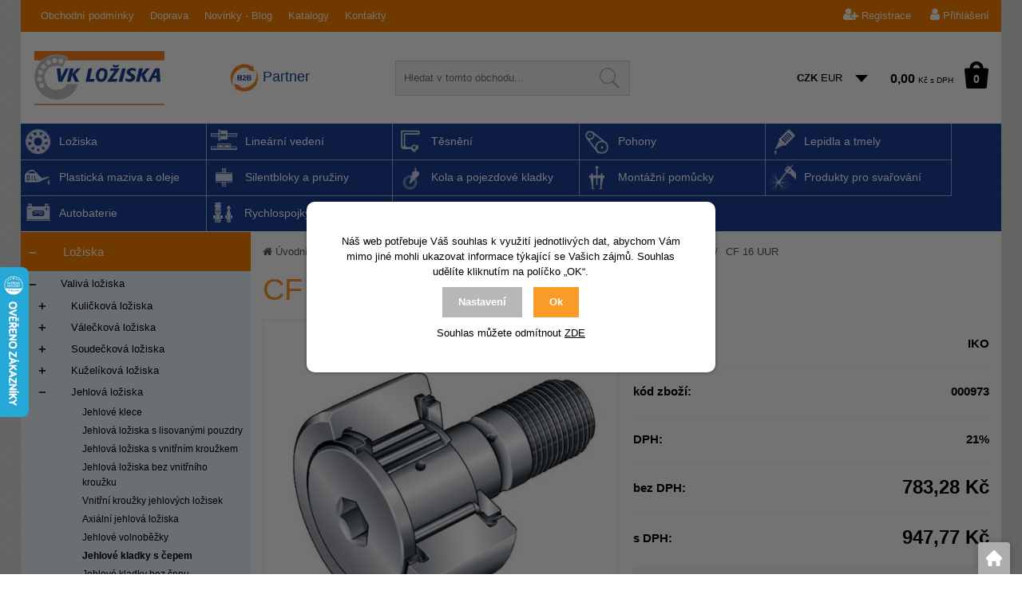

--- FILE ---
content_type: text/html; charset=utf-8
request_url: https://www.vkloziska.cz/cf-16-uur
body_size: 26288
content:
<!DOCTYPE html>
<html lang="cs">
<head>
            <script>
            window.dataLayer = window.dataLayer || [];
            function gtag(){dataLayer.push(arguments);}
            gtag('consent', 'default', {
                'ad_storage': 'denied',
                'analytics_storage': 'denied',
                'ad_user_data': 'denied',
                'ad_personalization': 'denied',
                'security_storage': 'granted'
            });
        </script>
            <meta name="google-site-verification" content="Y4ozS2owRM2lUAlkwByRMdb2XxQDz4muDYD-_OyzDLw" />    <meta http-equiv="Content-type" content="text/html; charset=utf-8"/>
	    <title>CF 16 UUR - Jehlové kladky s čepem | VK LOŽISKA s.r.o.</title>
    <meta name="description" lang="cs" content="CF 16 UUR"/>
    <meta name="keywords" lang="cs" content="CF 16 UUR, Jehlové kladky s čepem, CF 16 UUR 000973 C IKO"/>
    <meta name="author" content="SOFICO-CZ, a. s. | www.sofico.cz"/>
    <meta name="SKYPE_TOOLBAR" content="SKYPE_TOOLBAR_PARSER_COMPATIBLE"/>

    <meta name="color-scheme" content="light">
    <meta name="theme-color" content="white" media="(prefers-color-scheme: dark)">
    <meta name="theme-color" content="white" media="(prefers-color-scheme: light)">

    <meta property="og:image" content="https://www.vkloziska.cz/pic_zbozi_det/_thb_kr,cf_2rs.jpg" />    <meta name="robots" content="all, follow, index"/>	    <link rel="canonical" href="https://www.vkloziska.cz/cf-16-uur"/>
    <meta property="og:url" content="https://www.vkloziska.cz/cf-16-uur"/>
    <meta property="og:title" content="CF 16 UUR"/>
    <meta property="og:description" content="CF 16 UUR"/>
        <link rel="home" href="https://www.vkloziska.cz/"/>
    <link rel="shortcut icon" href="/usr/grafika/favicon.ico"/><link rel="icon" sizes="48x48" type="image/ico" href="/usr/grafika/favicon-48.ico"/><link rel="apple-touch-icon" sizes="48x48" type="image/ico" href="/usr/grafika/favicon-48.ico"/><link rel="mask-icon" sizes="48x48" type="image/ico" href="/usr/grafika/favicon-48.ico"/>    
            <link rel="stylesheet" type="text/css" media="all" href="https://www.vkloziska.cz/css/font-awesome-4.7.0/css/font-awesome.min.css"/>
    
	<link rel="stylesheet" type="text/css" media="all" href="https://www.vkloziska.cz/css/styles.css?100120260122390"/>	<meta content="width=device-width, initial-scale=1.0, maximum-scale=5.0, minimum-scale=1.0, user-scalable=yes" name="viewport"/>    <style> #header.fixed{display:none !important;} </style>    <script src="//ajax.googleapis.com/ajax/libs/jquery/1.10.2/jquery.min.js"></script>
    <!--
    <script src="//ajax.googleapis.com/ajax/libs/jquery/3.1.0/jquery.min.js"></script>
    <script src="//code.jquery.com/jquery-migrate-3.1.0.js"></script>
    -->
    <script src="//ajax.googleapis.com/ajax/libs/jqueryui/1.12.1/jquery-ui.min.js"></script>
    <script src="https://www.vkloziska.cz/js/config.js.php"></script>

    
    	<script src="https://www.vkloziska.cz/js/js-scripts.js?100120260122390"></script>	    <script src="https://www.vkloziska.cz/js/jsphp-scripts.js?CS100120260122390"></script>
        <script src="https://www.google.com/recaptcha/api.js?render=6LdD_t4ZAAAAAC_POEWPG0VHerYDGnYAWb5MYoBo" async defer></script>                <script>(function(w,d,s,l,i){w[l]=w[l]||[];w[l].push({'gtm.start':
        new Date().getTime(),event:'gtm.js'});var f=d.getElementsByTagName(s)[0],
        j=d.createElement(s),dl=l!='dataLayer'?'&l='+l:'';j.async=true;j.src=
        'https://www.googletagmanager.com/gtm.js?id='+i+dl;f.parentNode.insertBefore(j,f);
        })(window,document,'script','dataLayer','GTM-WHG4X5Z');</script>
        </head>
<body id="p-dp" class="cat_show   two_colums  pc-ver body_cs">
<noscript><iframe src="https://www.googletagmanager.com/ns.html?id=GTM-WHG4X5Z" height="0" width="0" style="display:none;visibility:hidden"></iframe></noscript>

<div id="top_bar_bg" class="noprint">
    <div id="top_bar" class="top_bar grid">
                
<div class="conteiner">
	<div class="box"><div data-menu="menu2" class="se_menu_mobil show mobil menu2 menu"><span class="icon"></span></div>
<div class="menu se_menu menu2 typ3 menu">
    <span class="icon" style="display: none;"></span></span><ul class="level_1"><li class="level_1 typ3 id_7000180000000005009"><a href="https://www.vkloziska.cz/obchodni-podminky"><span class="nazev">Obchodní podmínky</span></a></li><li class="level_1 typ3 id_7000180000000005011"><a href="https://www.vkloziska.cz/doprava"><span class="nazev">Doprava</span></a></li><li class="level_1 typ6 id_7000180000000137001"><a href="https://www.vkloziska.cz/novinky-blog"><span class="nazev">Novinky - Blog</span></a></li><li class="level_1 typ3 id_7000180000000246000"><a href="https://www.vkloziska.cz/katalogy"><span class="nazev">Katalogy</span></a></li><li class="level_1 typ3 id_7000180000000005015"><a href="https://www.vkloziska.cz/kontakty"><span class="nazev">Kontakty</span></a><span class="icon" style="display: none;"></span></span><ul class="level_2"><li class="level_2 typ3 id_7000400000002052011"><a href="https://www.vkloziska.cz/kontakty"><span class="nazev">Office Police nad Metují</span></a></li><li class="level_2 typ3 id_7000400000002090024"><a href="https://www.vkloziska.cz/prodejna-police-nad-metuji"><span class="nazev">Prodejna Police nad Metují</span></a></li><li class="level_2 typ3 id_7000400000002088021"><a href="https://www.vkloziska.cz/prodejna-hradec-kralove"><span class="nazev">Prodejna Hradec Králové</span></a></li></ul></li></ul></div>
</div>
	<div class="box right"><div id="registrace"><a title="Registrace" accesskey="7" href="https://www.vkloziska.cz/registrace.php"><i class="fa fa-user-plus"></i> Registrace</a></div>
<div id="login">
    <a id="login_link" onclick="show_login_form();return false;" title="Přihlášení zákazníka" href="https://www.vkloziska.cz/prihlaseni.php">
        <span class="nadpis"><i class="fa fa-user"></i> Přihlášení</span>
    </a>
</div></div>
</div><div class="cleaner"></div>
    </div>
</div><div id="header_bg" class="noprint">
    <div id="header" class="grid">
        
<div class="conteiner">
	<div class="box logo_div">
<a id="logo" href="https://www.vkloziska.cz/" ><img src="https://www.vkloziska.cz/files/editor_source/logo-vk-svg.svg" alt=""></a> <div class="b2b_text"><a href="/b2b-partnerstvi">Partner</a></div></div> 
	<div class="box right">
<div class="search empty">
    <form method="get" action="https://www.vkloziska.cz/vyhledavani.php" class="asholder" id="frmVyhledavani">
        <div class="search_1">
            <span class="search_input"><span class="search_info">Hledat v tomto obchodu</span><input accesskey="4" id="vyhledavani_text" class="input_text it-search" type="text" name="katalog-hledany-string" maxlength="100" value="" placeholder="Hledat v tomto obchodu..." /><span class="search_clear"><i class="fa fa-times"></i></span></span>
            <span class="search_button"><input class="input_submit bt-search" type="submit" value="" /></span>
        </div>
    </form>
    <div id="naseptavac_content"></div>
</div> <div class="conteiner"><div class="currency_change">
	<a rel="nofollow" class="CZK  active"  href="https://www.vkloziska.cz/cf-16-uur?mena=CZK">CZK</a>
	<a rel="nofollow" class="EUR "  href="https://www.vkloziska.cz/cf-16-uur?mena=EUR">EUR</a>
</div> 	<div id="basket">
		<a id="basket_link" href=" https://www.vkloziska.cz/kosik.php" accesskey="5" class="empty">
			<span class="nadpis"><span id="basket_show_popup" onclick="document.getElementById('basket_products').style.display='block'; return false;"></span> </span><span class="basket_empty">košík je prázdný</span>            <span id="basket_price"><span id="basket_suma">0,00</span> <span id="basket_mena"> Kč s DPH</span></span>
			<span id="basket_ks">0</span>
			<span class="icon"></span>
		</a>
        			<div id="basket_products" class="close_popup_click_outside">
			<div id="basket_products_1">
				<span id="basket_close" class="close_icon" onclick="document.getElementById('basket_products').style.display='none'; return false;">X</span>
				<a id="basket_products_icon" href="https://www.vkloziska.cz/kosik.php">0</a>
				<div class="nadpis"><span class="basket_price"></span></div>
				<div class="nadpis_table"><span>OBSAH KOŠÍKU</span></div>
				<div id="basket_products_tbl"></div>
				<div class="basket_popup_btn">
					<a class="button big" href="https://www.vkloziska.cz/prihlaseni.php">PŘIHLÁSIT SE</a>					<a class="button big kosik" href="https://www.vkloziska.cz/kosik.php">PŘEJÍT DO KOŠÍKU</a>
				</div>
								<div class="link">
					<a href="https://www.vkloziska.cz/registrace.php">Nová registrace</a><br />					<a href="https://www.vkloziska.cz/zapomenute-heslo.php">Zapomněli jste heslo ?</a>
				</div>			</div>
		</div>
	</div>
</div></div>
</div><div class="cleaner"></div>
    </div>
</div><div id="top_bar2_bg" class="noprint">
    <div id="top_bar2" class="top_bar grid"><div class="categories_bg">
	<div id="cat1mobil_show" class="mobil categories_mobil_show show" onclick="tree_categories('#cat1mobil_show', '#cat1');">
		Kategorie<span class="icon"></span>
	</div>
	<div id="cat1" class="categories hidden">
        
        <ul>
	<li class='c92af93f73f level_1  subcategories   open  is_foto '>
		<span class='icon_c' onclick="open_close_categories('c92af93f73f', this);" ><span class='icon c92af93f73f level_1 subcategories   open '></span></span>
		<span class='a_bg level_1 subcategories'><a class='c92af93f73f level_1 subcategories   open  is_foto' title='Ložiska' href='https://www.vkloziska.cz/loziska'><span class='name level_1'><span class="foto"><img src='https://www.vkloziska.cz/pic_skupiny_zbozi/b72df881f203be3b497d8e9f36fdcf3b.png' alt='Ložiska' title='Ložiska' /></span><i class="hover_icon level_1 fa fa-angle-right"></i>Ložiska</span></a></span><ul class='c92af93f73f level_1 subcategories is_foto  open'>
	<li class='c4d6e474928 level_2  subcategories   open   '>
		<span class='icon_c' onclick="open_close_categories('c4d6e474928', this);" ><span class='icon c4d6e474928 level_2 subcategories   open '></span></span>
		<span class='a_bg level_2 subcategories'><a class='c4d6e474928 level_2 subcategories   open  ' title='Valivá ložiska' href='https://www.vkloziska.cz/valiva-loziska'><span class='name level_2'>Valivá ložiska</span></a></span><ul class='c4d6e474928 level_2 subcategories   open'>
	<li class='c87ec2f4512 level_3  subcategories    '>
		<span class='icon_c' onclick="open_close_categories('c87ec2f4512', this);" ><span class='icon c87ec2f4512 level_3 subcategories  '></span></span>
		<span class='a_bg level_3 subcategories'><a class='c87ec2f4512 level_3 subcategories   ' title='Kuličková ložiska' href='https://www.vkloziska.cz/kulickova-loziska'><span class='name level_3'>Kuličková ložiska</span></a></span><ul class='c87ec2f4512 level_3 subcategories  '>
	<li class='cf3173935ed level_4  nosubcategories    '>
		<span class='icon_c' ><span class='icon cf3173935ed level_4 nosubcategories  '></span></span>
		<span class='a_bg level_4 nosubcategories'><a class='cf3173935ed level_4 nosubcategories   ' title='Jednořadá kuličková ložiska' href='https://www.vkloziska.cz/jednorada-kulickova-loziska'><span class='name level_4'>Jednořadá kuličková ložiska</span></a></span></li>
	<li class='ca368b0de8b level_4  nosubcategories    '>
		<span class='icon_c' ><span class='icon ca368b0de8b level_4 nosubcategories  '></span></span>
		<span class='a_bg level_4 nosubcategories'><a class='ca368b0de8b level_4 nosubcategories   ' title='Miniaturní kuličková ložiska' href='https://www.vkloziska.cz/miniaturni-kulickova-loziska'><span class='name level_4'>Miniaturní kuličková ložiska</span></a></span></li>
	<li class='cf18a6d1cde level_4  nosubcategories    '>
		<span class='icon_c' ><span class='icon cf18a6d1cde level_4 nosubcategories  '></span></span>
		<span class='a_bg level_4 nosubcategories'><a class='cf18a6d1cde level_4 nosubcategories   ' title='Kuličková ložiska s kosoúhlým stykem' href='https://www.vkloziska.cz/kulickova-loziska-s-kosouhlym-stykem'><span class='name level_4'>Kuličková ložiska s kosoúhlým stykem</span></a></span></li>
	<li class='c495dabfd0c level_4  nosubcategories    '>
		<span class='icon_c' ><span class='icon c495dabfd0c level_4 nosubcategories  '></span></span>
		<span class='a_bg level_4 nosubcategories'><a class='c495dabfd0c level_4 nosubcategories   ' title='Přesná kuličková ložiska s kosoúlým stykem' href='https://www.vkloziska.cz/presna-kulickova-loziska-s-kosoulym-stykem'><span class='name level_4'>Přesná kuličková ložiska s kosoúlým stykem</span></a></span></li>
	<li class='c9597353e41 level_4  nosubcategories    '>
		<span class='icon_c' ><span class='icon c9597353e41 level_4 nosubcategories  '></span></span>
		<span class='a_bg level_4 nosubcategories'><a class='c9597353e41 level_4 nosubcategories   ' title='Dvouřadá naklápěcí kuličková ložiska' href='https://www.vkloziska.cz/dvourada-naklapeci-kulickova-loziska'><span class='name level_4'>Dvouřadá naklápěcí kuličková ložiska</span></a></span></li>
	<li class='cfaafda6620 level_4  nosubcategories    '>
		<span class='icon_c' ><span class='icon cfaafda6620 level_4 nosubcategories  '></span></span>
		<span class='a_bg level_4 nosubcategories'><a class='cfaafda6620 level_4 nosubcategories   ' title='Dvouřadá kuličková ložiska' href='https://www.vkloziska.cz/dvourada-kulickova-loziska'><span class='name level_4'>Dvouřadá kuličková ložiska</span></a></span></li>
	<li class='ca2cc63e065 level_4  nosubcategories    '>
		<span class='icon_c' ><span class='icon ca2cc63e065 level_4 nosubcategories  '></span></span>
		<span class='a_bg level_4 nosubcategories'><a class='ca2cc63e065 level_4 nosubcategories   ' title='Axiální kuličková ložiska' href='https://www.vkloziska.cz/axialni-kulickova-loziska'><span class='name level_4'>Axiální kuličková ložiska</span></a></span></li></ul></li>
	<li class='c9c19a2aa1d level_3  subcategories    '>
		<span class='icon_c' onclick="open_close_categories('c9c19a2aa1d', this);" ><span class='icon c9c19a2aa1d level_3 subcategories  '></span></span>
		<span class='a_bg level_3 subcategories'><a class='c9c19a2aa1d level_3 subcategories   ' title='Válečková ložiska' href='https://www.vkloziska.cz/valeckova-loziska'><span class='name level_3'>Válečková ložiska</span></a></span><ul class='c9c19a2aa1d level_3 subcategories  '>
	<li class='ca14ac55a4f level_4  nosubcategories    '>
		<span class='icon_c' ><span class='icon ca14ac55a4f level_4 nosubcategories  '></span></span>
		<span class='a_bg level_4 nosubcategories'><a class='ca14ac55a4f level_4 nosubcategories   ' title='Jednořadá válečková ložiska' href='https://www.vkloziska.cz/jednorada-valeckova-loziska'><span class='name level_4'>Jednořadá válečková ložiska</span></a></span></li>
	<li class='c7a6a74cbe8 level_4  nosubcategories    '>
		<span class='icon_c' ><span class='icon c7a6a74cbe8 level_4 nosubcategories  '></span></span>
		<span class='a_bg level_4 nosubcategories'><a class='c7a6a74cbe8 level_4 nosubcategories   ' title='Dvouřadá válečková ložiska' href='https://www.vkloziska.cz/dvourada-valeckova-loziska'><span class='name level_4'>Dvouřadá válečková ložiska</span></a></span></li>
	<li class='c52947e0ade level_4  nosubcategories    '>
		<span class='icon_c' ><span class='icon c52947e0ade level_4 nosubcategories  '></span></span>
		<span class='a_bg level_4 nosubcategories'><a class='c52947e0ade level_4 nosubcategories   ' title='Axiální válečková ložiska' href='https://www.vkloziska.cz/axialni-valeckova-loziska'><span class='name level_4'>Axiální válečková ložiska</span></a></span></li>
	<li class='c69d658d0b2 level_4  nosubcategories    '>
		<span class='icon_c' ><span class='icon c69d658d0b2 level_4 nosubcategories  '></span></span>
		<span class='a_bg level_4 nosubcategories'><a class='c69d658d0b2 level_4 nosubcategories   ' title='Ložiska se zkříženými válečky' href='https://www.vkloziska.cz/loziska-se-zkrizenymi-valecky'><span class='name level_4'>Ložiska se zkříženými válečky</span></a></span></li></ul></li>
	<li class='c83e8ef5181 level_3  subcategories    '>
		<span class='icon_c' onclick="open_close_categories('c83e8ef5181', this);" ><span class='icon c83e8ef5181 level_3 subcategories  '></span></span>
		<span class='a_bg level_3 subcategories'><a class='c83e8ef5181 level_3 subcategories   ' title='Soudečková ložiska' href='https://www.vkloziska.cz/soudeckova-loziska'><span class='name level_3'>Soudečková ložiska</span></a></span><ul class='c83e8ef5181 level_3 subcategories  '>
	<li class='c71a58e8cb7 level_4  nosubcategories    '>
		<span class='icon_c' ><span class='icon c71a58e8cb7 level_4 nosubcategories  '></span></span>
		<span class='a_bg level_4 nosubcategories'><a class='c71a58e8cb7 level_4 nosubcategories   ' title='Dvouřadá soudečková ložiska' href='https://www.vkloziska.cz/dvourada-soudeckova-loziska'><span class='name level_4'>Dvouřadá soudečková ložiska</span></a></span></li>
	<li class='c962e56a8a0 level_4  nosubcategories    '>
		<span class='icon_c' ><span class='icon c962e56a8a0 level_4 nosubcategories  '></span></span>
		<span class='a_bg level_4 nosubcategories'><a class='c962e56a8a0 level_4 nosubcategories   ' title='Axiální soudečková ložiska' href='https://www.vkloziska.cz/axialni-soudeckova-loziska'><span class='name level_4'>Axiální soudečková ložiska</span></a></span></li>
	<li class='c297fa77779 level_4  nosubcategories    '>
		<span class='icon_c' ><span class='icon c297fa77779 level_4 nosubcategories  '></span></span>
		<span class='a_bg level_4 nosubcategories'><a class='c297fa77779 level_4 nosubcategories   ' title='Jednořadá soudečková ložiska' href='https://www.vkloziska.cz/jednorada-soudeckova-loziska'><span class='name level_4'>Jednořadá soudečková ložiska</span></a></span></li></ul></li>
	<li class='c9e984c1081 level_3  subcategories    '>
		<span class='icon_c' onclick="open_close_categories('c9e984c1081', this);" ><span class='icon c9e984c1081 level_3 subcategories  '></span></span>
		<span class='a_bg level_3 subcategories'><a class='c9e984c1081 level_3 subcategories   ' title='Kuželíková ložiska' href='https://www.vkloziska.cz/kuzelikova-loziska'><span class='name level_3'>Kuželíková ložiska</span></a></span><ul class='c9e984c1081 level_3 subcategories  '>
	<li class='cf60bb6bb4c level_4  nosubcategories    '>
		<span class='icon_c' ><span class='icon cf60bb6bb4c level_4 nosubcategories  '></span></span>
		<span class='a_bg level_4 nosubcategories'><a class='cf60bb6bb4c level_4 nosubcategories   ' title='Jednořadá kuželíková ložiska' href='https://www.vkloziska.cz/jednorada-kuzelikova-loziska'><span class='name level_4'>Jednořadá kuželíková ložiska</span></a></span></li>
	<li class='cd1dc3a8270 level_4  nosubcategories    '>
		<span class='icon_c' ><span class='icon cd1dc3a8270 level_4 nosubcategories  '></span></span>
		<span class='a_bg level_4 nosubcategories'><a class='cd1dc3a8270 level_4 nosubcategories   ' title='Víceřadá kuželíková ložiska' href='https://www.vkloziska.cz/vicerada-kuzelikova-loziska'><span class='name level_4'>Víceřadá kuželíková ložiska</span></a></span></li>
	<li class='c806beafe15 level_4  nosubcategories    '>
		<span class='icon_c' ><span class='icon c806beafe15 level_4 nosubcategories  '></span></span>
		<span class='a_bg level_4 nosubcategories'><a class='c806beafe15 level_4 nosubcategories   ' title='Axiální kuželíková ložiska' href='https://www.vkloziska.cz/axialni-kuzelikova-loziska'><span class='name level_4'>Axiální kuželíková ložiska</span></a></span></li></ul></li>
	<li class='cc559da2ba9 level_3  subcategories   open   '>
		<span class='icon_c' onclick="open_close_categories('cc559da2ba9', this);" ><span class='icon cc559da2ba9 level_3 subcategories   open '></span></span>
		<span class='a_bg level_3 subcategories'><a class='cc559da2ba9 level_3 subcategories   open  ' title='Jehlová ložiska' href='https://www.vkloziska.cz/jehlova-loziska'><span class='name level_3'>Jehlová ložiska</span></a></span><ul class='cc559da2ba9 level_3 subcategories   open'>
	<li class='c4462bf0ddb level_4  nosubcategories    '>
		<span class='icon_c' ><span class='icon c4462bf0ddb level_4 nosubcategories  '></span></span>
		<span class='a_bg level_4 nosubcategories'><a class='c4462bf0ddb level_4 nosubcategories   ' title='Jehlové klece' href='https://www.vkloziska.cz/jehlove-klece'><span class='name level_4'>Jehlové klece</span></a></span></li>
	<li class='cc7af0926b2 level_4  nosubcategories    '>
		<span class='icon_c' ><span class='icon cc7af0926b2 level_4 nosubcategories  '></span></span>
		<span class='a_bg level_4 nosubcategories'><a class='cc7af0926b2 level_4 nosubcategories   ' title='Jehlová ložiska s lisovanými pouzdry' href='https://www.vkloziska.cz/jehlova-loziska-s-lisovanymi-pouzdry'><span class='name level_4'>Jehlová ložiska s lisovanými pouzdry</span></a></span></li>
	<li class='cfc528592c3 level_4  nosubcategories    '>
		<span class='icon_c' ><span class='icon cfc528592c3 level_4 nosubcategories  '></span></span>
		<span class='a_bg level_4 nosubcategories'><a class='cfc528592c3 level_4 nosubcategories   ' title='Jehlová ložiska s vnitřním kroužkem' href='https://www.vkloziska.cz/jehlova-loziska-s-vnitrnim-krouzkem'><span class='name level_4'>Jehlová ložiska s vnitřním kroužkem</span></a></span></li>
	<li class='c9327969053 level_4  nosubcategories    '>
		<span class='icon_c' ><span class='icon c9327969053 level_4 nosubcategories  '></span></span>
		<span class='a_bg level_4 nosubcategories'><a class='c9327969053 level_4 nosubcategories   ' title='Jehlová ložiska bez vnitřního kroužku' href='https://www.vkloziska.cz/jehlova-loziska-bez-vnitrniho-krouzku'><span class='name level_4'>Jehlová ložiska bez vnitřního kroužku</span></a></span></li>
	<li class='ca981f2b708 level_4  nosubcategories    '>
		<span class='icon_c' ><span class='icon ca981f2b708 level_4 nosubcategories  '></span></span>
		<span class='a_bg level_4 nosubcategories'><a class='ca981f2b708 level_4 nosubcategories   ' title='Vnitřní kroužky jehlových ložisek' href='https://www.vkloziska.cz/vnitrni-krouzky-jehlovych-lozisek'><span class='name level_4'>Vnitřní kroužky jehlových ložisek</span></a></span></li>
	<li class='cbc57386433 level_4  nosubcategories    '>
		<span class='icon_c' ><span class='icon cbc57386433 level_4 nosubcategories  '></span></span>
		<span class='a_bg level_4 nosubcategories'><a class='cbc57386433 level_4 nosubcategories   ' title='Axiální jehlová ložiska' href='https://www.vkloziska.cz/axialni-jehlova-loziska'><span class='name level_4'>Axiální jehlová ložiska</span></a></span></li>
	<li class='c97d0145823 level_4  nosubcategories    '>
		<span class='icon_c' ><span class='icon c97d0145823 level_4 nosubcategories  '></span></span>
		<span class='a_bg level_4 nosubcategories'><a class='c97d0145823 level_4 nosubcategories   ' title='Jehlové volnoběžky' href='https://www.vkloziska.cz/jehlove-volnobezky'><span class='name level_4'>Jehlové volnoběžky</span></a></span></li>
	<li class='cefb76cff97 level_4  nosubcategories active   '>
		<span class='icon_c' ><span class='icon cefb76cff97 level_4 nosubcategories active '></span></span>
		<span class='a_bg level_4 nosubcategories'><a class='cefb76cff97 level_4 nosubcategories active  ' title='Jehlové kladky s čepem' href='https://www.vkloziska.cz/jehlove-kladky-s-cepem'><span class='name level_4'>Jehlové kladky s čepem</span></a></span></li>
	<li class='c5c50b4df4b level_4  nosubcategories    '>
		<span class='icon_c' ><span class='icon c5c50b4df4b level_4 nosubcategories  '></span></span>
		<span class='a_bg level_4 nosubcategories'><a class='c5c50b4df4b level_4 nosubcategories   ' title='Jehlové kladky bez čepu' href='https://www.vkloziska.cz/jehlove-kladky-bez-cepu'><span class='name level_4'>Jehlové kladky bez čepu</span></a></span></li>
	<li class='c46031b3d04 level_4  nosubcategories    '>
		<span class='icon_c' ><span class='icon c46031b3d04 level_4 nosubcategories  '></span></span>
		<span class='a_bg level_4 nosubcategories'><a class='c46031b3d04 level_4 nosubcategories   ' title='Kombinovaná jehlová ložiska' href='https://www.vkloziska.cz/kombinovana-jehlova-loziska'><span class='name level_4'>Kombinovaná jehlová ložiska</span></a></span></li></ul></li>
	<li class='c1bc0249a64 level_3  subcategories    '>
		<span class='icon_c' onclick="open_close_categories('c1bc0249a64', this);" ><span class='icon c1bc0249a64 level_3 subcategories  '></span></span>
		<span class='a_bg level_3 subcategories'><a class='c1bc0249a64 level_3 subcategories   ' title='Speciální ložiska' href='https://www.vkloziska.cz/specialni-loziska'><span class='name level_3'>Speciální ložiska</span></a></span><ul class='c1bc0249a64 level_3 subcategories  '>
	<li class='c6ba3af5d7b level_4  nosubcategories    '>
		<span class='icon_c' ><span class='icon c6ba3af5d7b level_4 nosubcategories  '></span></span>
		<span class='a_bg level_4 nosubcategories'><a class='c6ba3af5d7b level_4 nosubcategories   ' title='Čtyřbodová ložiska' href='https://www.vkloziska.cz/ctyrbodova-loziska'><span class='name level_4'>Čtyřbodová ložiska</span></a></span></li>
	<li class='c0771fc6f0f level_4  nosubcategories    '>
		<span class='icon_c' ><span class='icon c0771fc6f0f level_4 nosubcategories  '></span></span>
		<span class='a_bg level_4 nosubcategories'><a class='c0771fc6f0f level_4 nosubcategories   ' title='Ložiska klimatizací a nábojů kol' href='https://www.vkloziska.cz/loziska-klimatizaci-a-naboju-kol'><span class='name level_4'>Ložiska klimatizací a nábojů kol</span></a></span></li>
	<li class='c21fe5b8ba7 level_4  nosubcategories    '>
		<span class='icon_c' ><span class='icon c21fe5b8ba7 level_4 nosubcategories  '></span></span>
		<span class='a_bg level_4 nosubcategories'><a class='c21fe5b8ba7 level_4 nosubcategories   ' title='Speciální a výkresová ložiska' href='https://www.vkloziska.cz/specialni-a-vykresova-loziska'><span class='name level_4'>Speciální a výkresová ložiska</span></a></span></li></ul></li></ul></li>
	<li class='c0d4f4805c3 level_2  subcategories    '>
		<span class='icon_c' onclick="open_close_categories('c0d4f4805c3', this);" ><span class='icon c0d4f4805c3 level_2 subcategories  '></span></span>
		<span class='a_bg level_2 subcategories'><a class='c0d4f4805c3 level_2 subcategories   ' title='Kluzná ložiska' href='https://www.vkloziska.cz/kluzna-loziska'><span class='name level_2'>Kluzná ložiska</span></a></span><ul class='c0d4f4805c3 level_2 subcategories  '>
	<li class='c6dd4e10e32 level_3  nosubcategories    '>
		<span class='icon_c' ><span class='icon c6dd4e10e32 level_3 nosubcategories  '></span></span>
		<span class='a_bg level_3 nosubcategories'><a class='c6dd4e10e32 level_3 nosubcategories   ' title='Kloubová ložiska' href='https://www.vkloziska.cz/kloubova-loziska'><span class='name level_3'>Kloubová ložiska</span></a></span></li>
	<li class='c42a3964579 level_3  nosubcategories    '>
		<span class='icon_c' ><span class='icon c42a3964579 level_3 nosubcategories  '></span></span>
		<span class='a_bg level_3 nosubcategories'><a class='c42a3964579 level_3 nosubcategories   ' title='Kloubové hlavice' href='https://www.vkloziska.cz/kloubove-hlavice'><span class='name level_3'>Kloubové hlavice</span></a></span></li>
	<li class='c1c54985e4f level_3  nosubcategories    '>
		<span class='icon_c' ><span class='icon c1c54985e4f level_3 nosubcategories  '></span></span>
		<span class='a_bg level_3 nosubcategories'><a class='c1c54985e4f level_3 nosubcategories   ' title='Zkružovaná pouzdra samomazná s PTFE výstelkou (KU)' href='https://www.vkloziska.cz/zkruzovana-pouzdra-samomazna-s-ptfe-vystelkou-ku'><span class='name level_3'>Zkružovaná pouzdra samomazná s PTFE výstelkou (KU)</span></a></span></li>
	<li class='c52c5189391 level_3  nosubcategories    '>
		<span class='icon_c' ><span class='icon c52c5189391 level_3 nosubcategories  '></span></span>
		<span class='a_bg level_3 nosubcategories'><a class='c52c5189391 level_3 nosubcategories   ' title='Zkružovaná pouzdra s kompozitní výstelkou (KX)' href='https://www.vkloziska.cz/zkruzovana-pouzdra-s-kompozitni-vystelkou-kx'><span class='name level_3'>Zkružovaná pouzdra s kompozitní výstelkou (KX)</span></a></span></li>
	<li class='c7e23052265 level_3  nosubcategories    '>
		<span class='icon_c' ><span class='icon c7e23052265 level_3 nosubcategories  '></span></span>
		<span class='a_bg level_3 nosubcategories'><a class='c7e23052265 level_3 nosubcategories   ' title='Samomazná pórovitá pouzdra ' href='https://www.vkloziska.cz/samomazna-porovita-pouzdra'><span class='name level_3'>Samomazná pórovitá pouzdra </span></a></span></li>
	<li class='c3c1e4bd671 level_3  nosubcategories    '>
		<span class='icon_c' ><span class='icon c3c1e4bd671 level_3 nosubcategories  '></span></span>
		<span class='a_bg level_3 nosubcategories'><a class='c3c1e4bd671 level_3 nosubcategories   ' title='Bronzová odstředivě litá pouzdra' href='https://www.vkloziska.cz/bronzova-odstredive-lita-pouzdra'><span class='name level_3'>Bronzová odstředivě litá pouzdra</span></a></span></li>
	<li class='c84f0f20482 level_3  nosubcategories    '>
		<span class='icon_c' ><span class='icon c84f0f20482 level_3 nosubcategories  '></span></span>
		<span class='a_bg level_3 nosubcategories'><a class='c84f0f20482 level_3 nosubcategories   ' title='Bronzová odstředivě litá pouzdra s grafitovými hnízdy' href='https://www.vkloziska.cz/bronzova-odstredive-lita-pouzdra-s-grafitovymi-hnizdy'><span class='name level_3'>Bronzová odstředivě litá pouzdra s grafitovými hnízdy</span></a></span></li>
	<li class='c10c272d067 level_3  nosubcategories    '>
		<span class='icon_c' ><span class='icon c10c272d067 level_3 nosubcategories  '></span></span>
		<span class='a_bg level_3 nosubcategories'><a class='c10c272d067 level_3 nosubcategories   ' title='Zakružovaná celobronzová pouzdra' href='https://www.vkloziska.cz/zakruzovana-celobronzova-pouzdra'><span class='name level_3'>Zakružovaná celobronzová pouzdra</span></a></span></li>
	<li class='c81c650caac level_3  nosubcategories    '>
		<span class='icon_c' ><span class='icon c81c650caac level_3 nosubcategories  '></span></span>
		<span class='a_bg level_3 nosubcategories'><a class='c81c650caac level_3 nosubcategories   ' title='Zakružovaná pouzdra bimetalická' href='https://www.vkloziska.cz/zakruzovana-pouzdra-bimetalicka'><span class='name level_3'>Zakružovaná pouzdra bimetalická</span></a></span></li>
	<li class='c11c484ea93 level_3  nosubcategories    '>
		<span class='icon_c' ><span class='icon c11c484ea93 level_3 nosubcategories  '></span></span>
		<span class='a_bg level_3 nosubcategories'><a class='c11c484ea93 level_3 nosubcategories   ' title='Plastová pouzdra' href='https://www.vkloziska.cz/plastova-pouzdra'><span class='name level_3'>Plastová pouzdra</span></a></span></li>
	<li class='cf670ef5d2d level_3  nosubcategories    '>
		<span class='icon_c' ><span class='icon cf670ef5d2d level_3 nosubcategories  '></span></span>
		<span class='a_bg level_3 nosubcategories'><a class='cf670ef5d2d level_3 nosubcategories   ' title='Filtry spékané kovové' href='https://www.vkloziska.cz/filtry-spekane-kovove'><span class='name level_3'>Filtry spékané kovové</span></a></span></li></ul></li>
	<li class='c70efba66d3 level_2  subcategories    '>
		<span class='icon_c' onclick="open_close_categories('c70efba66d3', this);" ><span class='icon c70efba66d3 level_2 subcategories  '></span></span>
		<span class='a_bg level_2 subcategories'><a class='c70efba66d3 level_2 subcategories   ' title='Ložisková tělesa a jednotky' href='https://www.vkloziska.cz/loziskova-telesa-a-jednotky'><span class='name level_2'>Ložisková tělesa a jednotky</span></a></span><ul class='c70efba66d3 level_2 subcategories  '>
	<li class='ce4873aa9a0 level_3  subcategories    '>
		<span class='icon_c' onclick="open_close_categories('ce4873aa9a0', this);" ><span class='icon ce4873aa9a0 level_3 subcategories  '></span></span>
		<span class='a_bg level_3 subcategories'><a class='ce4873aa9a0 level_3 subcategories   ' title='Ložisková tělesa' href='https://www.vkloziska.cz/loziskova-telesa'><span class='name level_3'>Ložisková tělesa</span></a></span><ul class='ce4873aa9a0 level_3 subcategories  '>
	<li class='c96de2547f4 level_4  nosubcategories    '>
		<span class='icon_c' ><span class='icon c96de2547f4 level_4 nosubcategories  '></span></span>
		<span class='a_bg level_4 nosubcategories'><a class='c96de2547f4 level_4 nosubcategories   ' title='Dělená tělesa bez ložiska' href='https://www.vkloziska.cz/delena-telesa-bez-loziska'><span class='name level_4'>Dělená tělesa bez ložiska</span></a></span></li>
	<li class='c973a5f0ccb level_4  nosubcategories    '>
		<span class='icon_c' ><span class='icon c973a5f0ccb level_4 nosubcategories  '></span></span>
		<span class='a_bg level_4 nosubcategories'><a class='c973a5f0ccb level_4 nosubcategories   ' title='Kompletně dělená tělesa s děleným válečkovým ložiskem' href='https://www.vkloziska.cz/kompletne-delena-telesa-s-delenym-valeckovym-loziskem'><span class='name level_4'>Kompletně dělená tělesa s děleným válečkovým ložiskem</span></a></span></li>
	<li class='cbe3e9d3f7d level_4  nosubcategories    '>
		<span class='icon_c' ><span class='icon cbe3e9d3f7d level_4 nosubcategories  '></span></span>
		<span class='a_bg level_4 nosubcategories'><a class='cbe3e9d3f7d level_4 nosubcategories   ' title='Nedělená ocelová tělesa se soudečkovým ložiskem' href='https://www.vkloziska.cz/nedelena-ocelova-telesa-se-soudeckovym-loziskem'><span class='name level_4'>Nedělená ocelová tělesa se soudečkovým ložiskem</span></a></span></li>
	<li class='c207f88018f level_4  nosubcategories    '>
		<span class='icon_c' ><span class='icon c207f88018f level_4 nosubcategories  '></span></span>
		<span class='a_bg level_4 nosubcategories'><a class='c207f88018f level_4 nosubcategories   ' title='Nedělená tělesa s kuželíkovým ložiskem' href='https://www.vkloziska.cz/nedelena-telesa-s-kuzelikovym-loziskem'><span class='name level_4'>Nedělená tělesa s kuželíkovým ložiskem</span></a></span></li>
	<li class='c96a93ba89a level_4  nosubcategories    '>
		<span class='icon_c' ><span class='icon c96a93ba89a level_4 nosubcategories  '></span></span>
		<span class='a_bg level_4 nosubcategories'><a class='c96a93ba89a level_4 nosubcategories   ' title='Ostatní ložisková tělesa' href='https://www.vkloziska.cz/ostatni-loziskova-telesa'><span class='name level_4'>Ostatní ložisková tělesa</span></a></span></li></ul></li>
	<li class='c8d420fa357 level_3  subcategories    '>
		<span class='icon_c' onclick="open_close_categories('c8d420fa357', this);" ><span class='icon c8d420fa357 level_3 subcategories  '></span></span>
		<span class='a_bg level_3 subcategories'><a class='c8d420fa357 level_3 subcategories   ' title='Ložiskové jednotky' href='https://www.vkloziska.cz/loziskove-jednotky'><span class='name level_3'>Ložiskové jednotky</span></a></span><ul class='c8d420fa357 level_3 subcategories  '>
	<li class='cb147a61c1d level_4  nosubcategories    '>
		<span class='icon_c' ><span class='icon cb147a61c1d level_4 nosubcategories  '></span></span>
		<span class='a_bg level_4 nosubcategories'><a class='cb147a61c1d level_4 nosubcategories   ' title='Stojaté jednotky UCP' href='https://www.vkloziska.cz/stojate-jednotky-ucp'><span class='name level_4'>Stojaté jednotky UCP</span></a></span></li>
	<li class='c9d2682367c level_4  nosubcategories    '>
		<span class='icon_c' ><span class='icon c9d2682367c level_4 nosubcategories  '></span></span>
		<span class='a_bg level_4 nosubcategories'><a class='c9d2682367c level_4 nosubcategories   ' title='Stojaté jednotky UCPA' href='https://www.vkloziska.cz/stojate-jednotky-ucpa'><span class='name level_4'>Stojaté jednotky UCPA</span></a></span></li>
	<li class='ccc42acc8ce level_4  nosubcategories    '>
		<span class='icon_c' ><span class='icon ccc42acc8ce level_4 nosubcategories  '></span></span>
		<span class='a_bg level_4 nosubcategories'><a class='ccc42acc8ce level_4 nosubcategories   ' title='Stojaté jednotky UCPH' href='https://www.vkloziska.cz/stojate-jednotky-ucph'><span class='name level_4'>Stojaté jednotky UCPH</span></a></span></li>
	<li class='c712a3c9878 level_4  nosubcategories    '>
		<span class='icon_c' ><span class='icon c712a3c9878 level_4 nosubcategories  '></span></span>
		<span class='a_bg level_4 nosubcategories'><a class='c712a3c9878 level_4 nosubcategories   ' title='Přírubové jednotky UCF' href='https://www.vkloziska.cz/prirubove-jednotky-ucf'><span class='name level_4'>Přírubové jednotky UCF</span></a></span></li>
	<li class='ca40511cad8 level_4  nosubcategories    '>
		<span class='icon_c' ><span class='icon ca40511cad8 level_4 nosubcategories  '></span></span>
		<span class='a_bg level_4 nosubcategories'><a class='ca40511cad8 level_4 nosubcategories   ' title='Přírubové jednotky UCFL' href='https://www.vkloziska.cz/prirubove-jednotky-ucfl'><span class='name level_4'>Přírubové jednotky UCFL</span></a></span></li>
	<li class='cc0560792e4 level_4  nosubcategories    '>
		<span class='icon_c' ><span class='icon cc0560792e4 level_4 nosubcategories  '></span></span>
		<span class='a_bg level_4 nosubcategories'><a class='cc0560792e4 level_4 nosubcategories   ' title='Přírubové jednotky UCFC' href='https://www.vkloziska.cz/prirubove-jednotky-ucfc'><span class='name level_4'>Přírubové jednotky UCFC</span></a></span></li>
	<li class='ce1696007be level_4  nosubcategories    '>
		<span class='icon_c' ><span class='icon ce1696007be level_4 nosubcategories  '></span></span>
		<span class='a_bg level_4 nosubcategories'><a class='ce1696007be level_4 nosubcategories   ' title='Přírubové jednotky UCFB' href='https://www.vkloziska.cz/prirubove-jednotky-ucfb'><span class='name level_4'>Přírubové jednotky UCFB</span></a></span></li>
	<li class='c9a4400501f level_4  nosubcategories    '>
		<span class='icon_c' ><span class='icon c9a4400501f level_4 nosubcategories  '></span></span>
		<span class='a_bg level_4 nosubcategories'><a class='c9a4400501f level_4 nosubcategories   ' title='Přírubové úhlové jednotky UCFA' href='https://www.vkloziska.cz/prirubove-uhlove-jednotky-ucfa'><span class='name level_4'>Přírubové úhlové jednotky UCFA</span></a></span></li>
	<li class='c7d12b66d3d level_4  nosubcategories    '>
		<span class='icon_c' ><span class='icon c7d12b66d3d level_4 nosubcategories  '></span></span>
		<span class='a_bg level_4 nosubcategories'><a class='c7d12b66d3d level_4 nosubcategories   ' title='Napínací jednotky UCT' href='https://www.vkloziska.cz/napinaci-jednotky-uct'><span class='name level_4'>Napínací jednotky UCT</span></a></span></li>
	<li class='cb2531e7bb2 level_4  nosubcategories    '>
		<span class='icon_c' ><span class='icon cb2531e7bb2 level_4 nosubcategories  '></span></span>
		<span class='a_bg level_4 nosubcategories'><a class='cb2531e7bb2 level_4 nosubcategories   ' title='Jednotky pístnic UCHA' href='https://www.vkloziska.cz/jednotky-pistnic-ucha'><span class='name level_4'>Jednotky pístnic UCHA</span></a></span></li>
	<li class='ce449b9317d level_4  nosubcategories    '>
		<span class='icon_c' ><span class='icon ce449b9317d level_4 nosubcategories  '></span></span>
		<span class='a_bg level_4 nosubcategories'><a class='ce449b9317d level_4 nosubcategories   ' title='Vložkové jednotky UCC' href='https://www.vkloziska.cz/vlozkove-jednotky-ucc'><span class='name level_4'>Vložkové jednotky UCC</span></a></span></li>
	<li class='c4f398cb9d6 level_4  nosubcategories    '>
		<span class='icon_c' ><span class='icon c4f398cb9d6 level_4 nosubcategories  '></span></span>
		<span class='a_bg level_4 nosubcategories'><a class='c4f398cb9d6 level_4 nosubcategories   ' title='Plechové stojaté jednotky SBPP' href='https://www.vkloziska.cz/plechove-stojate-jednotky-sbpp'><span class='name level_4'>Plechové stojaté jednotky SBPP</span></a></span></li>
	<li class='ce8d92f99ed level_4  nosubcategories    '>
		<span class='icon_c' ><span class='icon ce8d92f99ed level_4 nosubcategories  '></span></span>
		<span class='a_bg level_4 nosubcategories'><a class='ce8d92f99ed level_4 nosubcategories   ' title='Plechové přírubové jednotky SBPF' href='https://www.vkloziska.cz/plechove-prirubove-jednotky-sbpf'><span class='name level_4'>Plechové přírubové jednotky SBPF</span></a></span></li>
	<li class='c86d7c8a08b level_4  nosubcategories    '>
		<span class='icon_c' ><span class='icon c86d7c8a08b level_4 nosubcategories  '></span></span>
		<span class='a_bg level_4 nosubcategories'><a class='c86d7c8a08b level_4 nosubcategories   ' title='Plechové přírubové jednotky SBPFL' href='https://www.vkloziska.cz/plechove-prirubove-jednotky-sbpfl'><span class='name level_4'>Plechové přírubové jednotky SBPFL</span></a></span></li></ul></li>
	<li class='c7437d13677 level_3  subcategories    '>
		<span class='icon_c' onclick="open_close_categories('c7437d13677', this);" ><span class='icon c7437d13677 level_3 subcategories  '></span></span>
		<span class='a_bg level_3 subcategories'><a class='c7437d13677 level_3 subcategories   ' title='Upínací domečková ložiska' href='https://www.vkloziska.cz/upinaci-domeckova-loziska'><span class='name level_3'>Upínací domečková ložiska</span></a></span><ul class='c7437d13677 level_3 subcategories  '>
	<li class='c158fc2ddd5 level_4  nosubcategories    '>
		<span class='icon_c' ><span class='icon c158fc2ddd5 level_4 nosubcategories  '></span></span>
		<span class='a_bg level_4 nosubcategories'><a class='c158fc2ddd5 level_4 nosubcategories   ' title='Válcová díra,  červíky typ UC' href='https://www.vkloziska.cz/valcova-dira-cerviky-typ-uc'><span class='name level_4'>Válcová díra,  červíky typ UC</span></a></span></li>
	<li class='cb0f2ad44d2 level_4  nosubcategories    '>
		<span class='icon_c' ><span class='icon cb0f2ad44d2 level_4 nosubcategories  '></span></span>
		<span class='a_bg level_4 nosubcategories'><a class='cb0f2ad44d2 level_4 nosubcategories   ' title='Válcová díra,  červíky typ SB' href='https://www.vkloziska.cz/valcova-dira-cerviky-typ-sb'><span class='name level_4'>Válcová díra,  červíky typ SB</span></a></span></li>
	<li class='ccdf1035c34 level_4  nosubcategories    '>
		<span class='icon_c' ><span class='icon ccdf1035c34 level_4 nosubcategories  '></span></span>
		<span class='a_bg level_4 nosubcategories'><a class='ccdf1035c34 level_4 nosubcategories   ' title='Válcová díra,  upínací kroužek typ SA' href='https://www.vkloziska.cz/valcova-dira-upinaci-krouzek-typ-sa'><span class='name level_4'>Válcová díra,  upínací kroužek typ SA</span></a></span></li>
	<li class='c1485100313 level_4  nosubcategories    '>
		<span class='icon_c' ><span class='icon c1485100313 level_4 nosubcategories  '></span></span>
		<span class='a_bg level_4 nosubcategories'><a class='c1485100313 level_4 nosubcategories   ' title='Válcová díra,  upínací kroužek typ HC' href='https://www.vkloziska.cz/valcova-dira-upinaci-krouzek-typ-hc'><span class='name level_4'>Válcová díra,  upínací kroužek typ HC</span></a></span></li>
	<li class='c647c722bf9 level_4  nosubcategories    '>
		<span class='icon_c' ><span class='icon c647c722bf9 level_4 nosubcategories  '></span></span>
		<span class='a_bg level_4 nosubcategories'><a class='c647c722bf9 level_4 nosubcategories   ' title='Válcová díra k nalisování typ SC' href='https://www.vkloziska.cz/valcova-dira-k-nalisovani-typ-sc'><span class='name level_4'>Válcová díra k nalisování typ SC</span></a></span></li>
	<li class='c2451041557 level_4  nosubcategories    '>
		<span class='icon_c' ><span class='icon c2451041557 level_4 nosubcategories  '></span></span>
		<span class='a_bg level_4 nosubcategories'><a class='c2451041557 level_4 nosubcategories   ' title='Kuželová díra,  upínací pouzdro typ UK' href='https://www.vkloziska.cz/kuzelova-dira-upinaci-pouzdro-typ-uk'><span class='name level_4'>Kuželová díra,  upínací pouzdro typ UK</span></a></span></li></ul></li></ul></li>
	<li class='caf5afd7f7c level_2  subcategories    '>
		<span class='icon_c' onclick="open_close_categories('caf5afd7f7c', this);" ><span class='icon caf5afd7f7c level_2 subcategories  '></span></span>
		<span class='a_bg level_2 subcategories'><a class='caf5afd7f7c level_2 subcategories   ' title='Nerezová,  plastová ložiska a jednotky' href='https://www.vkloziska.cz/nerezova-plastova-loziska-a-jednotky'><span class='name level_2'>Nerezová,  plastová ložiska a jednotky</span></a></span><ul class='caf5afd7f7c level_2 subcategories  '>
	<li class='ca0f3601dc6 level_3  nosubcategories    '>
		<span class='icon_c' ><span class='icon ca0f3601dc6 level_3 nosubcategories  '></span></span>
		<span class='a_bg level_3 nosubcategories'><a class='ca0f3601dc6 level_3 nosubcategories   ' title='Kuličková nerezová ložiska' href='https://www.vkloziska.cz/kulickova-nerezova-loziska'><span class='name level_3'>Kuličková nerezová ložiska</span></a></span></li>
	<li class='c757f843a16 level_3  nosubcategories    '>
		<span class='icon_c' ><span class='icon c757f843a16 level_3 nosubcategories  '></span></span>
		<span class='a_bg level_3 nosubcategories'><a class='c757f843a16 level_3 nosubcategories   ' title='Upínací nerezová ložiska' href='https://www.vkloziska.cz/upinaci-nerezova-loziska'><span class='name level_3'>Upínací nerezová ložiska</span></a></span></li>
	<li class='c64f1f27bf1 level_3  nosubcategories    '>
		<span class='icon_c' ><span class='icon c64f1f27bf1 level_3 nosubcategories  '></span></span>
		<span class='a_bg level_3 nosubcategories'><a class='c64f1f27bf1 level_3 nosubcategories   ' title='Nerezové ložiskové jednotky' href='https://www.vkloziska.cz/nerezove-loziskove-jednotky'><span class='name level_3'>Nerezové ložiskové jednotky</span></a></span></li>
	<li class='c831c2f88a6 level_3  nosubcategories    '>
		<span class='icon_c' ><span class='icon c831c2f88a6 level_3 nosubcategories  '></span></span>
		<span class='a_bg level_3 nosubcategories'><a class='c831c2f88a6 level_3 nosubcategories   ' title='Plastová kuličková ložiska' href='https://www.vkloziska.cz/plastova-kulickova-loziska'><span class='name level_3'>Plastová kuličková ložiska</span></a></span></li>
	<li class='c08e6bea8e9 level_3  nosubcategories    '>
		<span class='icon_c' ><span class='icon c08e6bea8e9 level_3 nosubcategories  '></span></span>
		<span class='a_bg level_3 nosubcategories'><a class='c08e6bea8e9 level_3 nosubcategories   ' title='Plastové ložiskové jednotky' href='https://www.vkloziska.cz/plastove-loziskove-jednotky'><span class='name level_3'>Plastové ložiskové jednotky</span></a></span></li></ul></li>
	<li class='c7e1d842d0f level_2  subcategories    '>
		<span class='icon_c' onclick="open_close_categories('c7e1d842d0f', this);" ><span class='icon c7e1d842d0f level_2 subcategories  '></span></span>
		<span class='a_bg level_2 subcategories'><a class='c7e1d842d0f level_2 subcategories   ' title='Vysokoteplotní ložiska a jednotky' href='https://www.vkloziska.cz/vysokoteplotni-loziska-a-jednotky'><span class='name level_2'>Vysokoteplotní ložiska a jednotky</span></a></span><ul class='c7e1d842d0f level_2 subcategories  '>
	<li class='c2cb6b10338 level_3  nosubcategories    '>
		<span class='icon_c' ><span class='icon c2cb6b10338 level_3 nosubcategories  '></span></span>
		<span class='a_bg level_3 nosubcategories'><a class='c2cb6b10338 level_3 nosubcategories   ' title='Kuličková vysokoteplotní ložiska' href='https://www.vkloziska.cz/kulickova-vysokoteplotni-loziska'><span class='name level_3'>Kuličková vysokoteplotní ložiska</span></a></span></li>
	<li class='ce638471149 level_3  nosubcategories    '>
		<span class='icon_c' ><span class='icon ce638471149 level_3 nosubcategories  '></span></span>
		<span class='a_bg level_3 nosubcategories'><a class='ce638471149 level_3 nosubcategories   ' title='Vysokoteplotní jednotky' href='https://www.vkloziska.cz/vysokoteplotni-jednotky'><span class='name level_3'>Vysokoteplotní jednotky</span></a></span></li></ul></li>
	<li class='c95d309f0b0 level_2  subcategories    '>
		<span class='icon_c' onclick="open_close_categories('c95d309f0b0', this);" ><span class='icon c95d309f0b0 level_2 subcategories  '></span></span>
		<span class='a_bg level_2 subcategories'><a class='c95d309f0b0 level_2 subcategories   ' title='Agro ložiska' href='https://www.vkloziska.cz/agro-loziska'><span class='name level_2'>Agro ložiska</span></a></span><ul class='c95d309f0b0 level_2 subcategories  '>
	<li class='c11d0e62872 level_3  nosubcategories    '>
		<span class='icon_c' ><span class='icon c11d0e62872 level_3 nosubcategories  '></span></span>
		<span class='a_bg level_3 nosubcategories'><a class='c11d0e62872 level_3 nosubcategories   ' title='Ložiska pro diskové brány' href='https://www.vkloziska.cz/loziska-pro-diskove-brany'><span class='name level_3'>Ložiska pro diskové brány</span></a></span></li>
	<li class='cf50a6c02a3 level_3  nosubcategories    '>
		<span class='icon_c' ><span class='icon cf50a6c02a3 level_3 nosubcategories  '></span></span>
		<span class='a_bg level_3 nosubcategories'><a class='cf50a6c02a3 level_3 nosubcategories   ' title='Ložiska pro secí stroje' href='https://www.vkloziska.cz/loziska-pro-seci-stroje'><span class='name level_3'>Ložiska pro secí stroje</span></a></span></li>
	<li class='c6a81681a7a level_3  nosubcategories    '>
		<span class='icon_c' ><span class='icon c6a81681a7a level_3 nosubcategories  '></span></span>
		<span class='a_bg level_3 nosubcategories'><a class='c6a81681a7a level_3 nosubcategories   ' title='Ložiska pro válce' href='https://www.vkloziska.cz/loziska-pro-valce'><span class='name level_3'>Ložiska pro válce</span></a></span></li>
	<li class='cfddd7938a7 level_3  nosubcategories    '>
		<span class='icon_c' ><span class='icon cfddd7938a7 level_3 nosubcategories  '></span></span>
		<span class='a_bg level_3 nosubcategories'><a class='cfddd7938a7 level_3 nosubcategories   ' title='Ložiska pro kombajny' href='https://www.vkloziska.cz/loziska-pro-kombajny'><span class='name level_3'>Ložiska pro kombajny</span></a></span></li></ul></li>
	<li class='c277281aada level_2  nosubcategories    '>
		<span class='icon_c' ><span class='icon c277281aada level_2 nosubcategories  '></span></span>
		<span class='a_bg level_2 nosubcategories'><a class='c277281aada level_2 nosubcategories   ' title='Kuličkové dopravní jednotky' href='https://www.vkloziska.cz/kulickove-dopravni-jednotky'><span class='name level_2'>Kuličkové dopravní jednotky</span></a></span></li>
	<li class='ced4227734e level_2  subcategories    '>
		<span class='icon_c' onclick="open_close_categories('ced4227734e', this);" ><span class='icon ced4227734e level_2 subcategories  '></span></span>
		<span class='a_bg level_2 subcategories'><a class='ced4227734e level_2 subcategories   ' title='Valivé elementy' href='https://www.vkloziska.cz/valive-elementy'><span class='name level_2'>Valivé elementy</span></a></span><ul class='ced4227734e level_2 subcategories  '>
	<li class='c89f03f7d02 level_3  nosubcategories    '>
		<span class='icon_c' ><span class='icon c89f03f7d02 level_3 nosubcategories  '></span></span>
		<span class='a_bg level_3 nosubcategories'><a class='c89f03f7d02 level_3 nosubcategories   ' title='Kuličky' href='https://www.vkloziska.cz/kulicky'><span class='name level_3'>Kuličky</span></a></span></li>
	<li class='cc1fea270c4 level_3  nosubcategories    '>
		<span class='icon_c' ><span class='icon cc1fea270c4 level_3 nosubcategories  '></span></span>
		<span class='a_bg level_3 nosubcategories'><a class='cc1fea270c4 level_3 nosubcategories   ' title='Jehly a válečky' href='https://www.vkloziska.cz/jehly-a-valecky'><span class='name level_3'>Jehly a válečky</span></a></span></li></ul></li>
	<li class='cdc5c768b5d level_2  subcategories    '>
		<span class='icon_c' onclick="open_close_categories('cdc5c768b5d', this);" ><span class='icon cdc5c768b5d level_2 subcategories  '></span></span>
		<span class='a_bg level_2 subcategories'><a class='cdc5c768b5d level_2 subcategories   ' title='Příslušenství ložisek' href='https://www.vkloziska.cz/prislusenstvi-lozisek'><span class='name level_2'>Příslušenství ložisek</span></a></span><ul class='cdc5c768b5d level_2 subcategories  '>
	<li class='cdca5672ff3 level_3  nosubcategories    '>
		<span class='icon_c' ><span class='icon cdca5672ff3 level_3 nosubcategories  '></span></span>
		<span class='a_bg level_3 nosubcategories'><a class='cdca5672ff3 level_3 nosubcategories   ' title='Upínací pouzdra' href='https://www.vkloziska.cz/upinaci-pouzdra'><span class='name level_3'>Upínací pouzdra</span></a></span></li>
	<li class='cbcb41ccdc4 level_3  nosubcategories    '>
		<span class='icon_c' ><span class='icon cbcb41ccdc4 level_3 nosubcategories  '></span></span>
		<span class='a_bg level_3 nosubcategories'><a class='cbcb41ccdc4 level_3 nosubcategories   ' title='Stahovací pouzdra' href='https://www.vkloziska.cz/stahovaci-pouzdra'><span class='name level_3'>Stahovací pouzdra</span></a></span></li>
	<li class='c5129a5ddcd level_3  nosubcategories    '>
		<span class='icon_c' ><span class='icon c5129a5ddcd level_3 nosubcategories  '></span></span>
		<span class='a_bg level_3 nosubcategories'><a class='c5129a5ddcd level_3 nosubcategories   ' title='Koncové matice' href='https://www.vkloziska.cz/koncove-matice'><span class='name level_3'>Koncové matice</span></a></span></li>
	<li class='cd72fbbccd9 level_3  nosubcategories    '>
		<span class='icon_c' ><span class='icon cd72fbbccd9 level_3 nosubcategories  '></span></span>
		<span class='a_bg level_3 nosubcategories'><a class='cd72fbbccd9 level_3 nosubcategories   ' title='Pojistné podložky' href='https://www.vkloziska.cz/pojistne-podlozky'><span class='name level_3'>Pojistné podložky</span></a></span></li>
	<li class='c06a81a4fb9 level_3  nosubcategories    '>
		<span class='icon_c' ><span class='icon c06a81a4fb9 level_3 nosubcategories  '></span></span>
		<span class='a_bg level_3 nosubcategories'><a class='c06a81a4fb9 level_3 nosubcategories   ' title='Pojistné kroužky' href='https://www.vkloziska.cz/pojistne-krouzky'><span class='name level_3'>Pojistné kroužky</span></a></span></li>
	<li class='ce9fd7c2c66 level_3  nosubcategories    '>
		<span class='icon_c' ><span class='icon ce9fd7c2c66 level_3 nosubcategories  '></span></span>
		<span class='a_bg level_3 nosubcategories'><a class='ce9fd7c2c66 level_3 nosubcategories   ' title='Příložné kroužky' href='https://www.vkloziska.cz/prilozne-krouzky'><span class='name level_3'>Příložné kroužky</span></a></span></li></ul></li></ul></li>
	<li class='c88a199611a level_1  subcategories   is_foto '>
		<span class='icon_c' onclick="open_close_categories('c88a199611a', this);" ><span class='icon c88a199611a level_1 subcategories  '></span></span>
		<span class='a_bg level_1 subcategories'><a class='c88a199611a level_1 subcategories   is_foto' title='Lineární vedení' href='https://www.vkloziska.cz/linearni-vedeni'><span class='name level_1'><span class="foto"><img src='https://www.vkloziska.cz/pic_skupiny_zbozi/cff7a1b343fa6eb2be39284dd408516f.png' alt='Lineární vedení' title='Lineární vedení' /></span><i class="hover_icon level_1 fa fa-angle-right"></i>Lineární vedení</span></a></span><ul class='c88a199611a level_1 subcategories is_foto '>
	<li class='c1ef91c212e level_2  subcategories    '>
		<span class='icon_c' onclick="open_close_categories('c1ef91c212e', this);" ><span class='icon c1ef91c212e level_2 subcategories  '></span></span>
		<span class='a_bg level_2 subcategories'><a class='c1ef91c212e level_2 subcategories   ' title='Lineární vedení s kolejnicí' href='https://www.vkloziska.cz/linearni-vedeni-s-kolejnici'><span class='name level_2'>Lineární vedení s kolejnicí</span></a></span><ul class='c1ef91c212e level_2 subcategories  '>
	<li class='c8303a79b1e level_3  nosubcategories    '>
		<span class='icon_c' ><span class='icon c8303a79b1e level_3 nosubcategories  '></span></span>
		<span class='a_bg level_3 nosubcategories'><a class='c8303a79b1e level_3 nosubcategories   ' title='Kuličkové lineární vedení' href='https://www.vkloziska.cz/kulickove-linearni-vedeni'><span class='name level_3'>Kuličkové lineární vedení</span></a></span></li>
	<li class='c4921f95baf level_3  nosubcategories    '>
		<span class='icon_c' ><span class='icon c4921f95baf level_3 nosubcategories  '></span></span>
		<span class='a_bg level_3 nosubcategories'><a class='c4921f95baf level_3 nosubcategories   ' title='Válečkové lineární vedení' href='https://www.vkloziska.cz/valeckove-linearni-vedeni'><span class='name level_3'>Válečkové lineární vedení</span></a></span></li>
	<li class='cb59a51a3c0 level_3  nosubcategories    '>
		<span class='icon_c' ><span class='icon cb59a51a3c0 level_3 nosubcategories  '></span></span>
		<span class='a_bg level_3 nosubcategories'><a class='cb59a51a3c0 level_3 nosubcategories   ' title='Miniaturní lineární vedení' href='https://www.vkloziska.cz/miniaturni-linearni-vedeni'><span class='name level_3'>Miniaturní lineární vedení</span></a></span></li></ul></li>
	<li class='c5d79099fcd level_2  subcategories    '>
		<span class='icon_c' onclick="open_close_categories('c5d79099fcd', this);" ><span class='icon c5d79099fcd level_2 subcategories  '></span></span>
		<span class='a_bg level_2 subcategories'><a class='c5d79099fcd level_2 subcategories   ' title='Kuličková pouzdra a vodící tyče' href='https://www.vkloziska.cz/kulickova-pouzdra-a-vodici-tyce'><span class='name level_2'>Kuličková pouzdra a vodící tyče</span></a></span><ul class='c5d79099fcd level_2 subcategories  '>
	<li class='c7fea637fd6 level_3  nosubcategories    '>
		<span class='icon_c' ><span class='icon c7fea637fd6 level_3 nosubcategories  '></span></span>
		<span class='a_bg level_3 nosubcategories'><a class='c7fea637fd6 level_3 nosubcategories   ' title='Lineární pouzdra' href='https://www.vkloziska.cz/linearni-pouzdra'><span class='name level_3'>Lineární pouzdra</span></a></span></li>
	<li class='cae614c5578 level_3  nosubcategories    '>
		<span class='icon_c' ><span class='icon cae614c5578 level_3 nosubcategories  '></span></span>
		<span class='a_bg level_3 nosubcategories'><a class='cae614c5578 level_3 nosubcategories   ' title='Lineární sety' href='https://www.vkloziska.cz/linearni-sety'><span class='name level_3'>Lineární sety</span></a></span></li>
	<li class='c7c4ede33a6 level_3  nosubcategories    '>
		<span class='icon_c' ><span class='icon c7c4ede33a6 level_3 nosubcategories  '></span></span>
		<span class='a_bg level_3 nosubcategories'><a class='c7c4ede33a6 level_3 nosubcategories   ' title='Vodící tyče' href='https://www.vkloziska.cz/vodici-tyce'><span class='name level_3'>Vodící tyče</span></a></span></li>
	<li class='cd43ab110ab level_3  nosubcategories    '>
		<span class='icon_c' ><span class='icon cd43ab110ab level_3 nosubcategories  '></span></span>
		<span class='a_bg level_3 nosubcategories'><a class='cd43ab110ab level_3 nosubcategories   ' title='Podpěry a uchycení tyčí' href='https://www.vkloziska.cz/podpery-a-uchyceni-tyci'><span class='name level_3'>Podpěry a uchycení tyčí</span></a></span></li></ul></li>
	<li class='cb618c3210e level_2  subcategories    '>
		<span class='icon_c' onclick="open_close_categories('cb618c3210e', this);" ><span class='icon cb618c3210e level_2 subcategories  '></span></span>
		<span class='a_bg level_2 subcategories'><a class='cb618c3210e level_2 subcategories   ' title='Kuličkové šrouby' href='https://www.vkloziska.cz/kulickove-srouby'><span class='name level_2'>Kuličkové šrouby</span></a></span><ul class='cb618c3210e level_2 subcategories  '>
	<li class='c26751be118 level_3  nosubcategories    '>
		<span class='icon_c' ><span class='icon c26751be118 level_3 nosubcategories  '></span></span>
		<span class='a_bg level_3 nosubcategories'><a class='c26751be118 level_3 nosubcategories   ' title='Válcované kuličkové šrouby' href='https://www.vkloziska.cz/valcovane-kulickove-srouby'><span class='name level_3'>Válcované kuličkové šrouby</span></a></span></li>
	<li class='ce721a54a8c level_3  nosubcategories    '>
		<span class='icon_c' ><span class='icon ce721a54a8c level_3 nosubcategories  '></span></span>
		<span class='a_bg level_3 nosubcategories'><a class='ce721a54a8c level_3 nosubcategories   ' title='Okružované kuličkové šrouby' href='https://www.vkloziska.cz/okruzovane-kulickove-srouby'><span class='name level_3'>Okružované kuličkové šrouby</span></a></span></li>
	<li class='c5cf21ce302 level_3  nosubcategories    '>
		<span class='icon_c' ><span class='icon c5cf21ce302 level_3 nosubcategories  '></span></span>
		<span class='a_bg level_3 nosubcategories'><a class='c5cf21ce302 level_3 nosubcategories   ' title='Broušené kuličkové šrouby' href='https://www.vkloziska.cz/brousene-kulickove-srouby'><span class='name level_3'>Broušené kuličkové šrouby</span></a></span></li>
	<li class='c673271cc47 level_3  nosubcategories    '>
		<span class='icon_c' ><span class='icon c673271cc47 level_3 nosubcategories  '></span></span>
		<span class='a_bg level_3 nosubcategories'><a class='c673271cc47 level_3 nosubcategories   ' title='Uložení kuličkových šroubů' href='https://www.vkloziska.cz/ulozeni-kulickovych-sroubu'><span class='name level_3'>Uložení kuličkových šroubů</span></a></span></li></ul></li></ul></li>
	<li class='cb710915795 level_1  subcategories   is_foto '>
		<span class='icon_c' onclick="open_close_categories('cb710915795', this);" ><span class='icon cb710915795 level_1 subcategories  '></span></span>
		<span class='a_bg level_1 subcategories'><a class='cb710915795 level_1 subcategories   is_foto' title='Těsnění' href='https://www.vkloziska.cz/tesneni'><span class='name level_1'><span class="foto"><img src='https://www.vkloziska.cz/pic_skupiny_zbozi/0858e2d3772f2663a1d08da269ccd5a7.png' alt='Těsnění' title='Těsnění' /></span><i class="hover_icon level_1 fa fa-angle-right"></i>Těsnění</span></a></span><ul class='cb710915795 level_1 subcategories is_foto '>
	<li class='c9fe97fff97 level_2  nosubcategories    '>
		<span class='icon_c' ><span class='icon c9fe97fff97 level_2 nosubcategories  '></span></span>
		<span class='a_bg level_2 nosubcategories'><a class='c9fe97fff97 level_2 nosubcategories   ' title='Hřídelová těsnění' href='https://www.vkloziska.cz/hridelova-tesneni'><span class='name level_2'>Hřídelová těsnění</span></a></span></li>
	<li class='cef2a4be547 level_2  nosubcategories    '>
		<span class='icon_c' ><span class='icon cef2a4be547 level_2 nosubcategories  '></span></span>
		<span class='a_bg level_2 nosubcategories'><a class='cef2a4be547 level_2 nosubcategories   ' title='O-kroužky' href='https://www.vkloziska.cz/o-krouzky'><span class='name level_2'>O-kroužky</span></a></span></li>
	<li class='c54e36c5ff5 level_2  nosubcategories    '>
		<span class='icon_c' ><span class='icon c54e36c5ff5 level_2 nosubcategories  '></span></span>
		<span class='a_bg level_2 nosubcategories'><a class='c54e36c5ff5 level_2 nosubcategories   ' title='X-kroužky' href='https://www.vkloziska.cz/x-krouzky'><span class='name level_2'>X-kroužky</span></a></span></li>
	<li class='cfc9b003bb0 level_2  nosubcategories    '>
		<span class='icon_c' ><span class='icon cfc9b003bb0 level_2 nosubcategories  '></span></span>
		<span class='a_bg level_2 nosubcategories'><a class='cfc9b003bb0 level_2 nosubcategories   ' title='V-kroužky' href='https://www.vkloziska.cz/v-krouzky'><span class='name level_2'>V-kroužky</span></a></span></li>
	<li class='c01e00f2f4b level_2  nosubcategories    '>
		<span class='icon_c' ><span class='icon c01e00f2f4b level_2 nosubcategories  '></span></span>
		<span class='a_bg level_2 nosubcategories'><a class='c01e00f2f4b level_2 nosubcategories   ' title='Hydraulická těsnění' href='https://www.vkloziska.cz/hydraulicka-tesneni'><span class='name level_2'>Hydraulická těsnění</span></a></span></li>
	<li class='c15231a7ce4 level_2  nosubcategories    '>
		<span class='icon_c' ><span class='icon c15231a7ce4 level_2 nosubcategories  '></span></span>
		<span class='a_bg level_2 nosubcategories'><a class='c15231a7ce4 level_2 nosubcategories   ' title='Opravná hřídelová pouzdra - speedi sleeve' href='https://www.vkloziska.cz/opravna-hridelova-pouzdra-speedi-sleeve'><span class='name level_2'>Opravná hřídelová pouzdra - speedi sleeve</span></a></span></li>
	<li class='cb9f94c7765 level_2  nosubcategories    '>
		<span class='icon_c' ><span class='icon cb9f94c7765 level_2 nosubcategories  '></span></span>
		<span class='a_bg level_2 nosubcategories'><a class='cb9f94c7765 level_2 nosubcategories   ' title='Kruhové profily' href='https://www.vkloziska.cz/kruhove-profily'><span class='name level_2'>Kruhové profily</span></a></span></li></ul></li>
	<li class='c076023edc9 level_1  subcategories   is_foto '>
		<span class='icon_c' onclick="open_close_categories('c076023edc9', this);" ><span class='icon c076023edc9 level_1 subcategories  '></span></span>
		<span class='a_bg level_1 subcategories'><a class='c076023edc9 level_1 subcategories   is_foto' title='Pohony' href='https://www.vkloziska.cz/pohony'><span class='name level_1'><span class="foto"><img src='https://www.vkloziska.cz/pic_skupiny_zbozi/c3e05710e17277395997c864a3712f7c.png' alt='Pohony' title='Pohony' /></span><i class="hover_icon level_1 fa fa-angle-right"></i>Pohony</span></a></span><ul class='c076023edc9 level_1 subcategories is_foto '>
	<li class='c375c71349b level_2  subcategories    '>
		<span class='icon_c' onclick="open_close_categories('c375c71349b', this);" ><span class='icon c375c71349b level_2 subcategories  '></span></span>
		<span class='a_bg level_2 subcategories'><a class='c375c71349b level_2 subcategories   ' title='Řemeny' href='https://www.vkloziska.cz/remeny'><span class='name level_2'>Řemeny</span></a></span><ul class='c375c71349b level_2 subcategories  '>
	<li class='c2a27b8144a level_3  nosubcategories    '>
		<span class='icon_c' ><span class='icon c2a27b8144a level_3 nosubcategories  '></span></span>
		<span class='a_bg level_3 nosubcategories'><a class='c2a27b8144a level_3 nosubcategories   ' title='Klínové řemeny' href='https://www.vkloziska.cz/klinove-remeny'><span class='name level_3'>Klínové řemeny</span></a></span></li>
	<li class='c8bb88f80d3 level_3  nosubcategories    '>
		<span class='icon_c' ><span class='icon c8bb88f80d3 level_3 nosubcategories  '></span></span>
		<span class='a_bg level_3 nosubcategories'><a class='c8bb88f80d3 level_3 nosubcategories   ' title='Násobné řemeny' href='https://www.vkloziska.cz/nasobne-remeny'><span class='name level_3'>Násobné řemeny</span></a></span></li>
	<li class='c02f039058b level_3  nosubcategories    '>
		<span class='icon_c' ><span class='icon c02f039058b level_3 nosubcategories  '></span></span>
		<span class='a_bg level_3 nosubcategories'><a class='c02f039058b level_3 nosubcategories   ' title='Ozubené řemeny' href='https://www.vkloziska.cz/ozubene-remeny'><span class='name level_3'>Ozubené řemeny</span></a></span></li>
	<li class='cc59b469d72 level_3  nosubcategories    '>
		<span class='icon_c' ><span class='icon cc59b469d72 level_3 nosubcategories  '></span></span>
		<span class='a_bg level_3 nosubcategories'><a class='cc59b469d72 level_3 nosubcategories   ' title='Žebrové řemeny' href='https://www.vkloziska.cz/zebrove-remeny'><span class='name level_3'>Žebrové řemeny</span></a></span></li>
	<li class='c6a5dfac4be level_3  nosubcategories    '>
		<span class='icon_c' ><span class='icon c6a5dfac4be level_3 nosubcategories  '></span></span>
		<span class='a_bg level_3 nosubcategories'><a class='c6a5dfac4be level_3 nosubcategories   ' title='Ploché řemeny' href='https://www.vkloziska.cz/ploche-remeny'><span class='name level_3'>Ploché řemeny</span></a></span></li>
	<li class='c52d080a3e1 level_3  nosubcategories    '>
		<span class='icon_c' ><span class='icon c52d080a3e1 level_3 nosubcategories  '></span></span>
		<span class='a_bg level_3 nosubcategories'><a class='c52d080a3e1 level_3 nosubcategories   ' title='Variátorové řemeny' href='https://www.vkloziska.cz/variatorove-remeny'><span class='name level_3'>Variátorové řemeny</span></a></span></li>
	<li class='c5a142a5546 level_3  nosubcategories    '>
		<span class='icon_c' ><span class='icon c5a142a5546 level_3 nosubcategories  '></span></span>
		<span class='a_bg level_3 nosubcategories'><a class='c5a142a5546 level_3 nosubcategories   ' title='Šestihranné řemeny' href='https://www.vkloziska.cz/sestihranne-remeny'><span class='name level_3'>Šestihranné řemeny</span></a></span></li>
	<li class='ca941493eee level_3  nosubcategories    '>
		<span class='icon_c' ><span class='icon ca941493eee level_3 nosubcategories  '></span></span>
		<span class='a_bg level_3 nosubcategories'><a class='ca941493eee level_3 nosubcategories   ' title='Řemenice' href='https://www.vkloziska.cz/remenice'><span class='name level_3'>Řemenice</span></a></span></li>
	<li class='ca51c896c9c level_3  nosubcategories    '>
		<span class='icon_c' ><span class='icon ca51c896c9c level_3 nosubcategories  '></span></span>
		<span class='a_bg level_3 nosubcategories'><a class='ca51c896c9c level_3 nosubcategories   ' title='Upínací pouzdra Taper bush' href='https://www.vkloziska.cz/upinaci-pouzdra-taper-bush'><span class='name level_3'>Upínací pouzdra Taper bush</span></a></span></li></ul></li>
	<li class='ca588a6199f level_2  subcategories    '>
		<span class='icon_c' onclick="open_close_categories('ca588a6199f', this);" ><span class='icon ca588a6199f level_2 subcategories  '></span></span>
		<span class='a_bg level_2 subcategories'><a class='ca588a6199f level_2 subcategories   ' title='Řetězy' href='https://www.vkloziska.cz/retezy'><span class='name level_2'>Řetězy</span></a></span><ul class='ca588a6199f level_2 subcategories  '>
	<li class='c464d828b85 level_3  nosubcategories    '>
		<span class='icon_c' ><span class='icon c464d828b85 level_3 nosubcategories  '></span></span>
		<span class='a_bg level_3 nosubcategories'><a class='c464d828b85 level_3 nosubcategories   ' title='Válečkové a pouzdrové řetězy' href='https://www.vkloziska.cz/valeckove-a-pouzdrove-retezy'><span class='name level_3'>Válečkové a pouzdrové řetězy</span></a></span></li>
	<li class='c798ed7d4ee level_3  nosubcategories    '>
		<span class='icon_c' ><span class='icon c798ed7d4ee level_3 nosubcategories  '></span></span>
		<span class='a_bg level_3 nosubcategories'><a class='c798ed7d4ee level_3 nosubcategories   ' title='Dopravní válečkové řetězy' href='https://www.vkloziska.cz/dopravni-valeckove-retezy'><span class='name level_3'>Dopravní válečkové řetězy</span></a></span></li>
	<li class='c0efbe98067 level_3  nosubcategories    '>
		<span class='icon_c' ><span class='icon c0efbe98067 level_3 nosubcategories  '></span></span>
		<span class='a_bg level_3 nosubcategories'><a class='c0efbe98067 level_3 nosubcategories   ' title='Dopravní řetězy' href='https://www.vkloziska.cz/dopravni-retezy'><span class='name level_3'>Dopravní řetězy</span></a></span></li>
	<li class='c66be31e4c4 level_3  nosubcategories    '>
		<span class='icon_c' ><span class='icon c66be31e4c4 level_3 nosubcategories  '></span></span>
		<span class='a_bg level_3 nosubcategories'><a class='c66be31e4c4 level_3 nosubcategories   ' title='Fleyerovy řetězy' href='https://www.vkloziska.cz/fleyerovy-retezy'><span class='name level_3'>Fleyerovy řetězy</span></a></span></li>
	<li class='c8b5700012b level_3  nosubcategories    '>
		<span class='icon_c' ><span class='icon c8b5700012b level_3 nosubcategories  '></span></span>
		<span class='a_bg level_3 nosubcategories'><a class='c8b5700012b level_3 nosubcategories   ' title='Gallovy řetězy' href='https://www.vkloziska.cz/gallovy-retezy'><span class='name level_3'>Gallovy řetězy</span></a></span></li>
	<li class='cfc6709bfdf level_3  nosubcategories    '>
		<span class='icon_c' ><span class='icon cfc6709bfdf level_3 nosubcategories  '></span></span>
		<span class='a_bg level_3 nosubcategories'><a class='cfc6709bfdf level_3 nosubcategories   ' title='Řetězová kola' href='https://www.vkloziska.cz/retezova-kola'><span class='name level_3'>Řetězová kola</span></a></span></li></ul></li></ul></li>
	<li class='c228499b553 level_1  subcategories   is_foto '>
		<span class='icon_c' onclick="open_close_categories('c228499b553', this);" ><span class='icon c228499b553 level_1 subcategories  '></span></span>
		<span class='a_bg level_1 subcategories'><a class='c228499b553 level_1 subcategories   is_foto' title='Lepidla a tmely' href='https://www.vkloziska.cz/lepidla-a-tmely'><span class='name level_1'><span class="foto"><img src='https://www.vkloziska.cz/pic_skupiny_zbozi/4f805788d3fba04633facb6de2bc4ab4.png' alt='Lepidla a tmely' title='Lepidla a tmely' /></span><i class="hover_icon level_1 fa fa-angle-right"></i>Lepidla a tmely</span></a></span><ul class='c228499b553 level_1 subcategories is_foto '>
	<li class='cf3144cefe8 level_2  nosubcategories    '>
		<span class='icon_c' ><span class='icon cf3144cefe8 level_2 nosubcategories  '></span></span>
		<span class='a_bg level_2 nosubcategories'><a class='cf3144cefe8 level_2 nosubcategories   ' title='Zajišťování závitů' href='https://www.vkloziska.cz/zajistovani-zavitu'><span class='name level_2'>Zajišťování závitů</span></a></span></li>
	<li class='cacab0116c3 level_2  nosubcategories    '>
		<span class='icon_c' ><span class='icon cacab0116c3 level_2 nosubcategories  '></span></span>
		<span class='a_bg level_2 nosubcategories'><a class='cacab0116c3 level_2 nosubcategories   ' title='Těsnění trubkových závitů' href='https://www.vkloziska.cz/tesneni-trubkovych-zavitu'><span class='name level_2'>Těsnění trubkových závitů</span></a></span></li>
	<li class='c28dc6b0e1b level_2  nosubcategories    '>
		<span class='icon_c' ><span class='icon c28dc6b0e1b level_2 nosubcategories  '></span></span>
		<span class='a_bg level_2 nosubcategories'><a class='c28dc6b0e1b level_2 nosubcategories   ' title='Plošná těsnění' href='https://www.vkloziska.cz/plosna-tesneni'><span class='name level_2'>Plošná těsnění</span></a></span></li>
	<li class='c404dcc91b2 level_2  nosubcategories    '>
		<span class='icon_c' ><span class='icon c404dcc91b2 level_2 nosubcategories  '></span></span>
		<span class='a_bg level_2 nosubcategories'><a class='c404dcc91b2 level_2 nosubcategories   ' title='Upevňování válcových ploch' href='https://www.vkloziska.cz/upevnovani-valcovych-ploch'><span class='name level_2'>Upevňování válcových ploch</span></a></span></li>
	<li class='c8725fb777f level_2  nosubcategories    '>
		<span class='icon_c' ><span class='icon c8725fb777f level_2 nosubcategories  '></span></span>
		<span class='a_bg level_2 nosubcategories'><a class='c8725fb777f level_2 nosubcategories   ' title='Vteřinová lepidla' href='https://www.vkloziska.cz/vterinova-lepidla'><span class='name level_2'>Vteřinová lepidla</span></a></span></li>
	<li class='c62889e7382 level_2  nosubcategories    '>
		<span class='icon_c' ><span class='icon c62889e7382 level_2 nosubcategories  '></span></span>
		<span class='a_bg level_2 nosubcategories'><a class='c62889e7382 level_2 nosubcategories   ' title='UV lepidla' href='https://www.vkloziska.cz/uv-lepidla'><span class='name level_2'>UV lepidla</span></a></span></li>
	<li class='c3e7e022401 level_2  nosubcategories    '>
		<span class='icon_c' ><span class='icon c3e7e022401 level_2 nosubcategories  '></span></span>
		<span class='a_bg level_2 nosubcategories'><a class='c3e7e022401 level_2 nosubcategories   ' title='Tavná lepidla' href='https://www.vkloziska.cz/tavna-lepidla'><span class='name level_2'>Tavná lepidla</span></a></span></li>
	<li class='c74563ba21a level_2  nosubcategories    '>
		<span class='icon_c' ><span class='icon c74563ba21a level_2 nosubcategories  '></span></span>
		<span class='a_bg level_2 nosubcategories'><a class='c74563ba21a level_2 nosubcategories   ' title='Lepidla na bázi rozpouštědel / na vodní bázi' href='https://www.vkloziska.cz/lepidla-na-bazi-rozpoustedel-na-vodni-bazi'><span class='name level_2'>Lepidla na bázi rozpouštědel / na vodní bázi</span></a></span></li>
	<li class='c515ab26c13 level_2  nosubcategories    '>
		<span class='icon_c' ><span class='icon c515ab26c13 level_2 nosubcategories  '></span></span>
		<span class='a_bg level_2 nosubcategories'><a class='c515ab26c13 level_2 nosubcategories   ' title='Konstrukční lepidla' href='https://www.vkloziska.cz/konstrukcni-lepidla'><span class='name level_2'>Konstrukční lepidla</span></a></span></li>
	<li class='c7137debd45 level_2  nosubcategories    '>
		<span class='icon_c' ><span class='icon c7137debd45 level_2 nosubcategories  '></span></span>
		<span class='a_bg level_2 nosubcategories'><a class='c7137debd45 level_2 nosubcategories   ' title='Průmyslové lepení a těsnění' href='https://www.vkloziska.cz/prumyslove-lepeni-a-tesneni'><span class='name level_2'>Průmyslové lepení a těsnění</span></a></span></li>
	<li class='c25e2a30f44 level_2  nosubcategories    '>
		<span class='icon_c' ><span class='icon c25e2a30f44 level_2 nosubcategories  '></span></span>
		<span class='a_bg level_2 nosubcategories'><a class='c25e2a30f44 level_2 nosubcategories   ' title='Zalévací pryskyřice' href='https://www.vkloziska.cz/zalevaci-pryskyrice'><span class='name level_2'>Zalévací pryskyřice</span></a></span></li>
	<li class='c851300ee84 level_2  nosubcategories    '>
		<span class='icon_c' ><span class='icon c851300ee84 level_2 nosubcategories  '></span></span>
		<span class='a_bg level_2 nosubcategories'><a class='c851300ee84 level_2 nosubcategories   ' title='Akustické nátěry a odhlučnění' href='https://www.vkloziska.cz/akusticke-natery-a-odhlucneni'><span class='name level_2'>Akustické nátěry a odhlučnění</span></a></span></li>
	<li class='cb29eed4427 level_2  nosubcategories    '>
		<span class='icon_c' ><span class='icon cb29eed4427 level_2 nosubcategories  '></span></span>
		<span class='a_bg level_2 nosubcategories'><a class='cb29eed4427 level_2 nosubcategories   ' title='Kovem plněné tmely' href='https://www.vkloziska.cz/kovem-plnene-tmely'><span class='name level_2'>Kovem plněné tmely</span></a></span></li>
	<li class='c270edd6978 level_2  nosubcategories    '>
		<span class='icon_c' ><span class='icon c270edd6978 level_2 nosubcategories  '></span></span>
		<span class='a_bg level_2 nosubcategories'><a class='c270edd6978 level_2 nosubcategories   ' title='Oprava betonu a podlévání základů' href='https://www.vkloziska.cz/oprava-betonu-a-podlevani-zakladu'><span class='name level_2'>Oprava betonu a podlévání základů</span></a></span></li>
	<li class='c4fa53be91b level_2  nosubcategories    '>
		<span class='icon_c' ><span class='icon c4fa53be91b level_2 nosubcategories  '></span></span>
		<span class='a_bg level_2 nosubcategories'><a class='c4fa53be91b level_2 nosubcategories   ' title='Ochranné nátěry a směsi proti oděru' href='https://www.vkloziska.cz/ochranne-natery-a-smesi-proti-oderu'><span class='name level_2'>Ochranné nátěry a směsi proti oděru</span></a></span></li>
	<li class='cab2b41c638 level_2  nosubcategories    '>
		<span class='icon_c' ><span class='icon cab2b41c638 level_2 nosubcategories  '></span></span>
		<span class='a_bg level_2 nosubcategories'><a class='cab2b41c638 level_2 nosubcategories   ' title='Čištění' href='https://www.vkloziska.cz/cisteni'><span class='name level_2'>Čištění</span></a></span></li>
	<li class='cc4492cbe90 level_2  nosubcategories    '>
		<span class='icon_c' ><span class='icon cc4492cbe90 level_2 nosubcategories  '></span></span>
		<span class='a_bg level_2 nosubcategories'><a class='cc4492cbe90 level_2 nosubcategories   ' title='Maziva a konzervace' href='https://www.vkloziska.cz/maziva-a-konzervace'><span class='name level_2'>Maziva a konzervace</span></a></span></li>
	<li class='cc0d0e461de level_2  nosubcategories    '>
		<span class='icon_c' ><span class='icon cc0d0e461de level_2 nosubcategories  '></span></span>
		<span class='a_bg level_2 nosubcategories'><a class='cc0d0e461de level_2 nosubcategories   ' title='Povrchová úprava kovů a funkční povlaky' href='https://www.vkloziska.cz/povrchova-uprava-kovu-a-funkcni-povlaky'><span class='name level_2'>Povrchová úprava kovů a funkční povlaky</span></a></span></li>
	<li class='c70ece1e1e0 level_2  nosubcategories    '>
		<span class='icon_c' ><span class='icon c70ece1e1e0 level_2 nosubcategories  '></span></span>
		<span class='a_bg level_2 nosubcategories'><a class='c70ece1e1e0 level_2 nosubcategories   ' title='Příprava povrchu a nouzové opravy' href='https://www.vkloziska.cz/priprava-povrchu-a-nouzove-opravy'><span class='name level_2'>Příprava povrchu a nouzové opravy</span></a></span></li>
	<li class='c84c6494d30 level_2  nosubcategories    '>
		<span class='icon_c' ><span class='icon c84c6494d30 level_2 nosubcategories  '></span></span>
		<span class='a_bg level_2 nosubcategories'><a class='c84c6494d30 level_2 nosubcategories   ' title='Separační prostředky' href='https://www.vkloziska.cz/separacni-prostredky'><span class='name level_2'>Separační prostředky</span></a></span></li>
	<li class='c752d25a1f8 level_2  nosubcategories    '>
		<span class='icon_c' ><span class='icon c752d25a1f8 level_2 nosubcategories  '></span></span>
		<span class='a_bg level_2 nosubcategories'><a class='c752d25a1f8 level_2 nosubcategories   ' title='Zařízení a aplikátory' href='https://www.vkloziska.cz/zarizeni-a-aplikatory'><span class='name level_2'>Zařízení a aplikátory</span></a></span></li></ul></li>
	<li class='c8f19793b26 level_1  subcategories   is_foto '>
		<span class='icon_c' onclick="open_close_categories('c8f19793b26', this);" ><span class='icon c8f19793b26 level_1 subcategories  '></span></span>
		<span class='a_bg level_1 subcategories'><a class='c8f19793b26 level_1 subcategories   is_foto' title='Plastická maziva a oleje' href='https://www.vkloziska.cz/plasticka-maziva-a-oleje'><span class='name level_1'><span class="foto"><img src='https://www.vkloziska.cz/pic_skupiny_zbozi/278c6e8dd3d7fa87578c8aab358aebef.png' alt='Plastická maziva a oleje' title='Plastická maziva a oleje' /></span><i class="hover_icon level_1 fa fa-angle-right"></i>Plastická maziva a oleje</span></a></span><ul class='c8f19793b26 level_1 subcategories is_foto '>
	<li class='c54f5f4071f level_2  nosubcategories    '>
		<span class='icon_c' ><span class='icon c54f5f4071f level_2 nosubcategories  '></span></span>
		<span class='a_bg level_2 nosubcategories'><a class='c54f5f4071f level_2 nosubcategories   ' title='Plastická maziva' href='https://www.vkloziska.cz/plasticka-maziva'><span class='name level_2'>Plastická maziva</span></a></span></li>
	<li class='cb3b43aeeac level_2  nosubcategories    '>
		<span class='icon_c' ><span class='icon cb3b43aeeac level_2 nosubcategories  '></span></span>
		<span class='a_bg level_2 nosubcategories'><a class='cb3b43aeeac level_2 nosubcategories   ' title='Oleje' href='https://www.vkloziska.cz/oleje'><span class='name level_2'>Oleje</span></a></span></li>
	<li class='c6e62a992c6 level_2  nosubcategories    '>
		<span class='icon_c' ><span class='icon c6e62a992c6 level_2 nosubcategories  '></span></span>
		<span class='a_bg level_2 nosubcategories'><a class='c6e62a992c6 level_2 nosubcategories   ' title='Chladící kapaliny a řezné oleje' href='https://www.vkloziska.cz/chladici-kapaliny-a-rezne-oleje'><span class='name level_2'>Chladící kapaliny a řezné oleje</span></a></span></li>
	<li class='c955a1584af level_2  nosubcategories    '>
		<span class='icon_c' ><span class='icon c955a1584af level_2 nosubcategories  '></span></span>
		<span class='a_bg level_2 nosubcategories'><a class='c955a1584af level_2 nosubcategories   ' title='Automatické maznice' href='https://www.vkloziska.cz/automaticke-maznice'><span class='name level_2'>Automatické maznice</span></a></span></li>
	<li class='cb3bbccd6c0 level_2  nosubcategories    '>
		<span class='icon_c' ><span class='icon cb3bbccd6c0 level_2 nosubcategories  '></span></span>
		<span class='a_bg level_2 nosubcategories'><a class='cb3bbccd6c0 level_2 nosubcategories   ' title='Mazací technika' href='https://www.vkloziska.cz/mazaci-technika'><span class='name level_2'>Mazací technika</span></a></span></li></ul></li>
	<li class='c49af6c4e55 level_1  nosubcategories   is_foto '>
		<span class='icon_c' ><span class='icon c49af6c4e55 level_1 nosubcategories  '></span></span>
		<span class='a_bg level_1 nosubcategories'><a class='c49af6c4e55 level_1 nosubcategories   is_foto' title='Silentbloky a pružiny' href='https://www.vkloziska.cz/silentbloky-a-pruziny'><span class='name level_1'><span class="foto"><img src='https://www.vkloziska.cz/pic_skupiny_zbozi/ac24914cc914e958315b1a3a630e9aa0.png' alt='Silentbloky a pružiny' title='Silentbloky a pružiny' /></span>Silentbloky a pružiny</span></a></span></li>
	<li class='c894b77f805 level_1  nosubcategories   is_foto '>
		<span class='icon_c' ><span class='icon c894b77f805 level_1 nosubcategories  '></span></span>
		<span class='a_bg level_1 nosubcategories'><a class='c894b77f805 level_1 nosubcategories   is_foto' title='Kola a pojezdové kladky' href='https://www.vkloziska.cz/kola-a-pojezdove-kladky'><span class='name level_1'><span class="foto"><img src='https://www.vkloziska.cz/pic_skupiny_zbozi/657e53b4ec4a07d53c5f96f3616d257a.png' alt='Kola a pojezdové kladky' title='Kola a pojezdové kladky' /></span>Kola a pojezdové kladky</span></a></span></li>
	<li class='c0ebcc77dc7 level_1  subcategories   is_foto '>
		<span class='icon_c' onclick="open_close_categories('c0ebcc77dc7', this);" ><span class='icon c0ebcc77dc7 level_1 subcategories  '></span></span>
		<span class='a_bg level_1 subcategories'><a class='c0ebcc77dc7 level_1 subcategories   is_foto' title='Montážní pomůcky' href='https://www.vkloziska.cz/montazni-pomucky'><span class='name level_1'><span class="foto"><img src='https://www.vkloziska.cz/pic_skupiny_zbozi/c4527f95182052022163699b94a31584.png' alt='Montážní pomůcky' title='Montážní pomůcky' /></span><i class="hover_icon level_1 fa fa-angle-right"></i>Montážní pomůcky</span></a></span><ul class='c0ebcc77dc7 level_1 subcategories is_foto '>
	<li class='c97d9811903 level_2  nosubcategories    '>
		<span class='icon_c' ><span class='icon c97d9811903 level_2 nosubcategories  '></span></span>
		<span class='a_bg level_2 nosubcategories'><a class='c97d9811903 level_2 nosubcategories   ' title='Indukční ohřívače' href='https://www.vkloziska.cz/indukcni-ohrivace'><span class='name level_2'>Indukční ohřívače</span></a></span></li>
	<li class='c442cde8169 level_2  nosubcategories    '>
		<span class='icon_c' ><span class='icon c442cde8169 level_2 nosubcategories  '></span></span>
		<span class='a_bg level_2 nosubcategories'><a class='c442cde8169 level_2 nosubcategories   ' title='Hydraulické nářadí' href='https://www.vkloziska.cz/hydraulicke-naradi'><span class='name level_2'>Hydraulické nářadí</span></a></span></li>
	<li class='c3e15cc11f9 level_2  nosubcategories    '>
		<span class='icon_c' ><span class='icon c3e15cc11f9 level_2 nosubcategories  '></span></span>
		<span class='a_bg level_2 nosubcategories'><a class='c3e15cc11f9 level_2 nosubcategories   ' title='Ruční nářadí' href='https://www.vkloziska.cz/rucni-naradi'><span class='name level_2'>Ruční nářadí</span></a></span></li>
	<li class='ce8fd4a8a5b level_2  nosubcategories    '>
		<span class='icon_c' ><span class='icon ce8fd4a8a5b level_2 nosubcategories  '></span></span>
		<span class='a_bg level_2 nosubcategories'><a class='ce8fd4a8a5b level_2 nosubcategories   ' title='Ostatní pomůcky' href='https://www.vkloziska.cz/ostatni-pomucky'><span class='name level_2'>Ostatní pomůcky</span></a></span></li></ul></li>
	<li class='cd88518acbc level_1  nosubcategories   is_foto '>
		<span class='icon_c' ><span class='icon cd88518acbc level_1 nosubcategories  '></span></span>
		<span class='a_bg level_1 nosubcategories'><a class='cd88518acbc level_1 nosubcategories   is_foto' title='Produkty pro svařování' href='https://www.vkloziska.cz/produkty-pro-svarovani'><span class='name level_1'><span class="foto"><img src='https://www.vkloziska.cz/pic_skupiny_zbozi/f82f5282f4add20e7ec628542b8957ba.png' alt='Produkty pro svařování' title='Produkty pro svařování' /></span>Produkty pro svařování</span></a></span></li>
	<li class='c309fee4e54 level_1  nosubcategories   is_foto '>
		<span class='icon_c' ><span class='icon c309fee4e54 level_1 nosubcategories  '></span></span>
		<span class='a_bg level_1 nosubcategories'><a class='c309fee4e54 level_1 nosubcategories   is_foto' title='Autobaterie' href='https://www.vkloziska.cz/autobaterie'><span class='name level_1'><span class="foto"><img src='https://www.vkloziska.cz/pic_skupiny_zbozi/324ca2f091d1b56b44f3ca5f2a79042a.png' alt='Autobaterie' title='Autobaterie' /></span>Autobaterie</span></a></span></li>
	<li class='c231141b34c level_1  subcategories   is_foto '>
		<span class='icon_c' onclick="open_close_categories('c231141b34c', this);" ><span class='icon c231141b34c level_1 subcategories  '></span></span>
		<span class='a_bg level_1 subcategories'><a class='c231141b34c level_1 subcategories   is_foto' title='Rychlospojky a hadice' href='https://www.vkloziska.cz/rychlospojky-a-hadice'><span class='name level_1'><span class="foto"><img src='https://www.vkloziska.cz/pic_skupiny_zbozi/ea1a12f6c2bb82e207200e1d15e78b42.png' alt='Rychlospojky a hadice' title='Rychlospojky a hadice' /></span><i class="hover_icon level_1 fa fa-angle-right"></i>Rychlospojky a hadice</span></a></span><ul class='c231141b34c level_1 subcategories is_foto '>
	<li class='cd8d31bd778 level_2  subcategories    '>
		<span class='icon_c' onclick="open_close_categories('cd8d31bd778', this);" ><span class='icon cd8d31bd778 level_2 subcategories  '></span></span>
		<span class='a_bg level_2 subcategories'><a class='cd8d31bd778 level_2 subcategories   ' title='Rychlospojky' href='https://www.vkloziska.cz/rychlospojky-1755'><span class='name level_2'>Rychlospojky</span></a></span><ul class='cd8d31bd778 level_2 subcategories  '>
	<li class='cba1b3eba32 level_3  nosubcategories    '>
		<span class='icon_c' ><span class='icon cba1b3eba32 level_3 nosubcategories  '></span></span>
		<span class='a_bg level_3 nosubcategories'><a class='cba1b3eba32 level_3 nosubcategories   ' title='Rychlospojky pro vodu' href='https://www.vkloziska.cz/rychlospojky-pro-vodu-1759'><span class='name level_3'>Rychlospojky pro vodu</span></a></span></li>
	<li class='ce22dd5dabd level_3  nosubcategories    '>
		<span class='icon_c' ><span class='icon ce22dd5dabd level_3 nosubcategories  '></span></span>
		<span class='a_bg level_3 nosubcategories'><a class='ce22dd5dabd level_3 nosubcategories   ' title='Rychlospojky pneumatické' href='https://www.vkloziska.cz/rychlospojky-pneumaticke-1760'><span class='name level_3'>Rychlospojky pneumatické</span></a></span></li>
	<li class='c7283518d47 level_3  nosubcategories    '>
		<span class='icon_c' ><span class='icon c7283518d47 level_3 nosubcategories  '></span></span>
		<span class='a_bg level_3 nosubcategories'><a class='c7283518d47 level_3 nosubcategories   ' title='Rychlospojky pro hydrauliku' href='https://www.vkloziska.cz/rychlospojky-pro-hydrauliku'><span class='name level_3'>Rychlospojky pro hydrauliku</span></a></span></li>
	<li class='c8698ff9211 level_3  nosubcategories    '>
		<span class='icon_c' ><span class='icon c8698ff9211 level_3 nosubcategories  '></span></span>
		<span class='a_bg level_3 nosubcategories'><a class='c8698ff9211 level_3 nosubcategories   ' title='Rychlospojky víceúčelové' href='https://www.vkloziska.cz/rychlospojky-viceucelove'><span class='name level_3'>Rychlospojky víceúčelové</span></a></span></li></ul></li>
	<li class='ccefab442b1 level_2  subcategories    '>
		<span class='icon_c' onclick="open_close_categories('ccefab442b1', this);" ><span class='icon ccefab442b1 level_2 subcategories  '></span></span>
		<span class='a_bg level_2 subcategories'><a class='ccefab442b1 level_2 subcategories   ' title='Multispojky' href='https://www.vkloziska.cz/multispojky'><span class='name level_2'>Multispojky</span></a></span><ul class='ccefab442b1 level_2 subcategories  '>
	<li class='c17ed8abedc level_3  nosubcategories    '>
		<span class='icon_c' ><span class='icon c17ed8abedc level_3 nosubcategories  '></span></span>
		<span class='a_bg level_3 nosubcategories'><a class='c17ed8abedc level_3 nosubcategories   ' title='Multispojky pro vodu' href='https://www.vkloziska.cz/multispojky-pro-vodu'><span class='name level_3'>Multispojky pro vodu</span></a></span></li>
	<li class='cdf9028fcb6 level_3  nosubcategories    '>
		<span class='icon_c' ><span class='icon cdf9028fcb6 level_3 nosubcategories  '></span></span>
		<span class='a_bg level_3 nosubcategories'><a class='cdf9028fcb6 level_3 nosubcategories   ' title='Multispojky pro hydrauliku' href='https://www.vkloziska.cz/multispojky-pro-hydrauliku'><span class='name level_3'>Multispojky pro hydrauliku</span></a></span></li>
	<li class='c94e4451ad2 level_3  nosubcategories    '>
		<span class='icon_c' ><span class='icon c94e4451ad2 level_3 nosubcategories  '></span></span>
		<span class='a_bg level_3 nosubcategories'><a class='c94e4451ad2 level_3 nosubcategories   ' title='Kolektory' href='https://www.vkloziska.cz/kolektory'><span class='name level_3'>Kolektory</span></a></span></li></ul></li>
	<li class='cd2cdf047a6 level_2  nosubcategories    '>
		<span class='icon_c' ><span class='icon cd2cdf047a6 level_2 nosubcategories  '></span></span>
		<span class='a_bg level_2 nosubcategories'><a class='cd2cdf047a6 level_2 nosubcategories   ' title='Robotické systémy a konektory' href='https://www.vkloziska.cz/roboticke-systemy-a-konektory'><span class='name level_2'>Robotické systémy a konektory</span></a></span></li>
	<li class='c2612aa892d level_2  nosubcategories    '>
		<span class='icon_c' ><span class='icon c2612aa892d level_2 nosubcategories  '></span></span>
		<span class='a_bg level_2 nosubcategories'><a class='c2612aa892d level_2 nosubcategories   ' title='Hadice a spony' href='https://www.vkloziska.cz/hadice-a-spony'><span class='name level_2'>Hadice a spony</span></a></span></li></ul></li></ul>
        
        <div class="cleaner"></div>
	</div>
</div><div class="cleaner"></div></div>
</div><div id="content_bg"><div class="hide"></div>
    <div id="content" class="grid">
                    <div id="col-1" class="noprint">
        <div id="col-1-in">
            <div class="categories_bg">
	<div id="cat2mobil_show" class="mobil categories_mobil_show show" onclick="tree_categories('#cat2mobil_show', '#cat2');">
		Kategorie<span class="icon"></span>
	</div>
	<div id="cat2" class="categories_tree hidden">
        
        <ul>
	<li class='c92af93f73f level_1  subcategories   open  is_foto '>
		<span class='icon_c' onclick="open_close_categories('c92af93f73f', this);" ><span class='icon c92af93f73f level_1 subcategories   open '></span></span>
		<span class='a_bg level_1 subcategories'><a class='c92af93f73f level_1 subcategories   open  is_foto' title='Ložiska' href='https://www.vkloziska.cz/loziska'><span class='name level_1'><span class="foto"><img src='https://www.vkloziska.cz/pic_skupiny_zbozi/b72df881f203be3b497d8e9f36fdcf3b.png' alt='Ložiska' title='Ložiska' /></span><i class="hover_icon level_1 fa fa-angle-right"></i>Ložiska</span></a></span><ul class='c92af93f73f level_1 subcategories is_foto  open'>
	<li class='c4d6e474928 level_2  subcategories   open   '>
		<span class='icon_c' onclick="open_close_categories('c4d6e474928', this);" ><span class='icon c4d6e474928 level_2 subcategories   open '></span></span>
		<span class='a_bg level_2 subcategories'><a class='c4d6e474928 level_2 subcategories   open  ' title='Valivá ložiska' href='https://www.vkloziska.cz/valiva-loziska'><span class='name level_2'>Valivá ložiska</span></a></span><ul class='c4d6e474928 level_2 subcategories   open'>
	<li class='c87ec2f4512 level_3  subcategories    '>
		<span class='icon_c' onclick="open_close_categories('c87ec2f4512', this);" ><span class='icon c87ec2f4512 level_3 subcategories  '></span></span>
		<span class='a_bg level_3 subcategories'><a class='c87ec2f4512 level_3 subcategories   ' title='Kuličková ložiska' href='https://www.vkloziska.cz/kulickova-loziska'><span class='name level_3'>Kuličková ložiska</span></a></span><ul class='c87ec2f4512 level_3 subcategories  '>
	<li class='cf3173935ed level_4  nosubcategories    '>
		<span class='icon_c' ><span class='icon cf3173935ed level_4 nosubcategories  '></span></span>
		<span class='a_bg level_4 nosubcategories'><a class='cf3173935ed level_4 nosubcategories   ' title='Jednořadá kuličková ložiska' href='https://www.vkloziska.cz/jednorada-kulickova-loziska'><span class='name level_4'>Jednořadá kuličková ložiska</span></a></span></li>
	<li class='ca368b0de8b level_4  nosubcategories    '>
		<span class='icon_c' ><span class='icon ca368b0de8b level_4 nosubcategories  '></span></span>
		<span class='a_bg level_4 nosubcategories'><a class='ca368b0de8b level_4 nosubcategories   ' title='Miniaturní kuličková ložiska' href='https://www.vkloziska.cz/miniaturni-kulickova-loziska'><span class='name level_4'>Miniaturní kuličková ložiska</span></a></span></li>
	<li class='cf18a6d1cde level_4  nosubcategories    '>
		<span class='icon_c' ><span class='icon cf18a6d1cde level_4 nosubcategories  '></span></span>
		<span class='a_bg level_4 nosubcategories'><a class='cf18a6d1cde level_4 nosubcategories   ' title='Kuličková ložiska s kosoúhlým stykem' href='https://www.vkloziska.cz/kulickova-loziska-s-kosouhlym-stykem'><span class='name level_4'>Kuličková ložiska s kosoúhlým stykem</span></a></span></li>
	<li class='c495dabfd0c level_4  nosubcategories    '>
		<span class='icon_c' ><span class='icon c495dabfd0c level_4 nosubcategories  '></span></span>
		<span class='a_bg level_4 nosubcategories'><a class='c495dabfd0c level_4 nosubcategories   ' title='Přesná kuličková ložiska s kosoúlým stykem' href='https://www.vkloziska.cz/presna-kulickova-loziska-s-kosoulym-stykem'><span class='name level_4'>Přesná kuličková ložiska s kosoúlým stykem</span></a></span></li>
	<li class='c9597353e41 level_4  nosubcategories    '>
		<span class='icon_c' ><span class='icon c9597353e41 level_4 nosubcategories  '></span></span>
		<span class='a_bg level_4 nosubcategories'><a class='c9597353e41 level_4 nosubcategories   ' title='Dvouřadá naklápěcí kuličková ložiska' href='https://www.vkloziska.cz/dvourada-naklapeci-kulickova-loziska'><span class='name level_4'>Dvouřadá naklápěcí kuličková ložiska</span></a></span></li>
	<li class='cfaafda6620 level_4  nosubcategories    '>
		<span class='icon_c' ><span class='icon cfaafda6620 level_4 nosubcategories  '></span></span>
		<span class='a_bg level_4 nosubcategories'><a class='cfaafda6620 level_4 nosubcategories   ' title='Dvouřadá kuličková ložiska' href='https://www.vkloziska.cz/dvourada-kulickova-loziska'><span class='name level_4'>Dvouřadá kuličková ložiska</span></a></span></li>
	<li class='ca2cc63e065 level_4  nosubcategories    '>
		<span class='icon_c' ><span class='icon ca2cc63e065 level_4 nosubcategories  '></span></span>
		<span class='a_bg level_4 nosubcategories'><a class='ca2cc63e065 level_4 nosubcategories   ' title='Axiální kuličková ložiska' href='https://www.vkloziska.cz/axialni-kulickova-loziska'><span class='name level_4'>Axiální kuličková ložiska</span></a></span></li></ul></li>
	<li class='c9c19a2aa1d level_3  subcategories    '>
		<span class='icon_c' onclick="open_close_categories('c9c19a2aa1d', this);" ><span class='icon c9c19a2aa1d level_3 subcategories  '></span></span>
		<span class='a_bg level_3 subcategories'><a class='c9c19a2aa1d level_3 subcategories   ' title='Válečková ložiska' href='https://www.vkloziska.cz/valeckova-loziska'><span class='name level_3'>Válečková ložiska</span></a></span><ul class='c9c19a2aa1d level_3 subcategories  '>
	<li class='ca14ac55a4f level_4  nosubcategories    '>
		<span class='icon_c' ><span class='icon ca14ac55a4f level_4 nosubcategories  '></span></span>
		<span class='a_bg level_4 nosubcategories'><a class='ca14ac55a4f level_4 nosubcategories   ' title='Jednořadá válečková ložiska' href='https://www.vkloziska.cz/jednorada-valeckova-loziska'><span class='name level_4'>Jednořadá válečková ložiska</span></a></span></li>
	<li class='c7a6a74cbe8 level_4  nosubcategories    '>
		<span class='icon_c' ><span class='icon c7a6a74cbe8 level_4 nosubcategories  '></span></span>
		<span class='a_bg level_4 nosubcategories'><a class='c7a6a74cbe8 level_4 nosubcategories   ' title='Dvouřadá válečková ložiska' href='https://www.vkloziska.cz/dvourada-valeckova-loziska'><span class='name level_4'>Dvouřadá válečková ložiska</span></a></span></li>
	<li class='c52947e0ade level_4  nosubcategories    '>
		<span class='icon_c' ><span class='icon c52947e0ade level_4 nosubcategories  '></span></span>
		<span class='a_bg level_4 nosubcategories'><a class='c52947e0ade level_4 nosubcategories   ' title='Axiální válečková ložiska' href='https://www.vkloziska.cz/axialni-valeckova-loziska'><span class='name level_4'>Axiální válečková ložiska</span></a></span></li>
	<li class='c69d658d0b2 level_4  nosubcategories    '>
		<span class='icon_c' ><span class='icon c69d658d0b2 level_4 nosubcategories  '></span></span>
		<span class='a_bg level_4 nosubcategories'><a class='c69d658d0b2 level_4 nosubcategories   ' title='Ložiska se zkříženými válečky' href='https://www.vkloziska.cz/loziska-se-zkrizenymi-valecky'><span class='name level_4'>Ložiska se zkříženými válečky</span></a></span></li></ul></li>
	<li class='c83e8ef5181 level_3  subcategories    '>
		<span class='icon_c' onclick="open_close_categories('c83e8ef5181', this);" ><span class='icon c83e8ef5181 level_3 subcategories  '></span></span>
		<span class='a_bg level_3 subcategories'><a class='c83e8ef5181 level_3 subcategories   ' title='Soudečková ložiska' href='https://www.vkloziska.cz/soudeckova-loziska'><span class='name level_3'>Soudečková ložiska</span></a></span><ul class='c83e8ef5181 level_3 subcategories  '>
	<li class='c71a58e8cb7 level_4  nosubcategories    '>
		<span class='icon_c' ><span class='icon c71a58e8cb7 level_4 nosubcategories  '></span></span>
		<span class='a_bg level_4 nosubcategories'><a class='c71a58e8cb7 level_4 nosubcategories   ' title='Dvouřadá soudečková ložiska' href='https://www.vkloziska.cz/dvourada-soudeckova-loziska'><span class='name level_4'>Dvouřadá soudečková ložiska</span></a></span></li>
	<li class='c962e56a8a0 level_4  nosubcategories    '>
		<span class='icon_c' ><span class='icon c962e56a8a0 level_4 nosubcategories  '></span></span>
		<span class='a_bg level_4 nosubcategories'><a class='c962e56a8a0 level_4 nosubcategories   ' title='Axiální soudečková ložiska' href='https://www.vkloziska.cz/axialni-soudeckova-loziska'><span class='name level_4'>Axiální soudečková ložiska</span></a></span></li>
	<li class='c297fa77779 level_4  nosubcategories    '>
		<span class='icon_c' ><span class='icon c297fa77779 level_4 nosubcategories  '></span></span>
		<span class='a_bg level_4 nosubcategories'><a class='c297fa77779 level_4 nosubcategories   ' title='Jednořadá soudečková ložiska' href='https://www.vkloziska.cz/jednorada-soudeckova-loziska'><span class='name level_4'>Jednořadá soudečková ložiska</span></a></span></li></ul></li>
	<li class='c9e984c1081 level_3  subcategories    '>
		<span class='icon_c' onclick="open_close_categories('c9e984c1081', this);" ><span class='icon c9e984c1081 level_3 subcategories  '></span></span>
		<span class='a_bg level_3 subcategories'><a class='c9e984c1081 level_3 subcategories   ' title='Kuželíková ložiska' href='https://www.vkloziska.cz/kuzelikova-loziska'><span class='name level_3'>Kuželíková ložiska</span></a></span><ul class='c9e984c1081 level_3 subcategories  '>
	<li class='cf60bb6bb4c level_4  nosubcategories    '>
		<span class='icon_c' ><span class='icon cf60bb6bb4c level_4 nosubcategories  '></span></span>
		<span class='a_bg level_4 nosubcategories'><a class='cf60bb6bb4c level_4 nosubcategories   ' title='Jednořadá kuželíková ložiska' href='https://www.vkloziska.cz/jednorada-kuzelikova-loziska'><span class='name level_4'>Jednořadá kuželíková ložiska</span></a></span></li>
	<li class='cd1dc3a8270 level_4  nosubcategories    '>
		<span class='icon_c' ><span class='icon cd1dc3a8270 level_4 nosubcategories  '></span></span>
		<span class='a_bg level_4 nosubcategories'><a class='cd1dc3a8270 level_4 nosubcategories   ' title='Víceřadá kuželíková ložiska' href='https://www.vkloziska.cz/vicerada-kuzelikova-loziska'><span class='name level_4'>Víceřadá kuželíková ložiska</span></a></span></li>
	<li class='c806beafe15 level_4  nosubcategories    '>
		<span class='icon_c' ><span class='icon c806beafe15 level_4 nosubcategories  '></span></span>
		<span class='a_bg level_4 nosubcategories'><a class='c806beafe15 level_4 nosubcategories   ' title='Axiální kuželíková ložiska' href='https://www.vkloziska.cz/axialni-kuzelikova-loziska'><span class='name level_4'>Axiální kuželíková ložiska</span></a></span></li></ul></li>
	<li class='cc559da2ba9 level_3  subcategories   open   '>
		<span class='icon_c' onclick="open_close_categories('cc559da2ba9', this);" ><span class='icon cc559da2ba9 level_3 subcategories   open '></span></span>
		<span class='a_bg level_3 subcategories'><a class='cc559da2ba9 level_3 subcategories   open  ' title='Jehlová ložiska' href='https://www.vkloziska.cz/jehlova-loziska'><span class='name level_3'>Jehlová ložiska</span></a></span><ul class='cc559da2ba9 level_3 subcategories   open'>
	<li class='c4462bf0ddb level_4  nosubcategories    '>
		<span class='icon_c' ><span class='icon c4462bf0ddb level_4 nosubcategories  '></span></span>
		<span class='a_bg level_4 nosubcategories'><a class='c4462bf0ddb level_4 nosubcategories   ' title='Jehlové klece' href='https://www.vkloziska.cz/jehlove-klece'><span class='name level_4'>Jehlové klece</span></a></span></li>
	<li class='cc7af0926b2 level_4  nosubcategories    '>
		<span class='icon_c' ><span class='icon cc7af0926b2 level_4 nosubcategories  '></span></span>
		<span class='a_bg level_4 nosubcategories'><a class='cc7af0926b2 level_4 nosubcategories   ' title='Jehlová ložiska s lisovanými pouzdry' href='https://www.vkloziska.cz/jehlova-loziska-s-lisovanymi-pouzdry'><span class='name level_4'>Jehlová ložiska s lisovanými pouzdry</span></a></span></li>
	<li class='cfc528592c3 level_4  nosubcategories    '>
		<span class='icon_c' ><span class='icon cfc528592c3 level_4 nosubcategories  '></span></span>
		<span class='a_bg level_4 nosubcategories'><a class='cfc528592c3 level_4 nosubcategories   ' title='Jehlová ložiska s vnitřním kroužkem' href='https://www.vkloziska.cz/jehlova-loziska-s-vnitrnim-krouzkem'><span class='name level_4'>Jehlová ložiska s vnitřním kroužkem</span></a></span></li>
	<li class='c9327969053 level_4  nosubcategories    '>
		<span class='icon_c' ><span class='icon c9327969053 level_4 nosubcategories  '></span></span>
		<span class='a_bg level_4 nosubcategories'><a class='c9327969053 level_4 nosubcategories   ' title='Jehlová ložiska bez vnitřního kroužku' href='https://www.vkloziska.cz/jehlova-loziska-bez-vnitrniho-krouzku'><span class='name level_4'>Jehlová ložiska bez vnitřního kroužku</span></a></span></li>
	<li class='ca981f2b708 level_4  nosubcategories    '>
		<span class='icon_c' ><span class='icon ca981f2b708 level_4 nosubcategories  '></span></span>
		<span class='a_bg level_4 nosubcategories'><a class='ca981f2b708 level_4 nosubcategories   ' title='Vnitřní kroužky jehlových ložisek' href='https://www.vkloziska.cz/vnitrni-krouzky-jehlovych-lozisek'><span class='name level_4'>Vnitřní kroužky jehlových ložisek</span></a></span></li>
	<li class='cbc57386433 level_4  nosubcategories    '>
		<span class='icon_c' ><span class='icon cbc57386433 level_4 nosubcategories  '></span></span>
		<span class='a_bg level_4 nosubcategories'><a class='cbc57386433 level_4 nosubcategories   ' title='Axiální jehlová ložiska' href='https://www.vkloziska.cz/axialni-jehlova-loziska'><span class='name level_4'>Axiální jehlová ložiska</span></a></span></li>
	<li class='c97d0145823 level_4  nosubcategories    '>
		<span class='icon_c' ><span class='icon c97d0145823 level_4 nosubcategories  '></span></span>
		<span class='a_bg level_4 nosubcategories'><a class='c97d0145823 level_4 nosubcategories   ' title='Jehlové volnoběžky' href='https://www.vkloziska.cz/jehlove-volnobezky'><span class='name level_4'>Jehlové volnoběžky</span></a></span></li>
	<li class='cefb76cff97 level_4  nosubcategories active   '>
		<span class='icon_c' ><span class='icon cefb76cff97 level_4 nosubcategories active '></span></span>
		<span class='a_bg level_4 nosubcategories'><a class='cefb76cff97 level_4 nosubcategories active  ' title='Jehlové kladky s čepem' href='https://www.vkloziska.cz/jehlove-kladky-s-cepem'><span class='name level_4'>Jehlové kladky s čepem</span></a></span></li>
	<li class='c5c50b4df4b level_4  nosubcategories    '>
		<span class='icon_c' ><span class='icon c5c50b4df4b level_4 nosubcategories  '></span></span>
		<span class='a_bg level_4 nosubcategories'><a class='c5c50b4df4b level_4 nosubcategories   ' title='Jehlové kladky bez čepu' href='https://www.vkloziska.cz/jehlove-kladky-bez-cepu'><span class='name level_4'>Jehlové kladky bez čepu</span></a></span></li>
	<li class='c46031b3d04 level_4  nosubcategories    '>
		<span class='icon_c' ><span class='icon c46031b3d04 level_4 nosubcategories  '></span></span>
		<span class='a_bg level_4 nosubcategories'><a class='c46031b3d04 level_4 nosubcategories   ' title='Kombinovaná jehlová ložiska' href='https://www.vkloziska.cz/kombinovana-jehlova-loziska'><span class='name level_4'>Kombinovaná jehlová ložiska</span></a></span></li></ul></li>
	<li class='c1bc0249a64 level_3  subcategories    '>
		<span class='icon_c' onclick="open_close_categories('c1bc0249a64', this);" ><span class='icon c1bc0249a64 level_3 subcategories  '></span></span>
		<span class='a_bg level_3 subcategories'><a class='c1bc0249a64 level_3 subcategories   ' title='Speciální ložiska' href='https://www.vkloziska.cz/specialni-loziska'><span class='name level_3'>Speciální ložiska</span></a></span><ul class='c1bc0249a64 level_3 subcategories  '>
	<li class='c6ba3af5d7b level_4  nosubcategories    '>
		<span class='icon_c' ><span class='icon c6ba3af5d7b level_4 nosubcategories  '></span></span>
		<span class='a_bg level_4 nosubcategories'><a class='c6ba3af5d7b level_4 nosubcategories   ' title='Čtyřbodová ložiska' href='https://www.vkloziska.cz/ctyrbodova-loziska'><span class='name level_4'>Čtyřbodová ložiska</span></a></span></li>
	<li class='c0771fc6f0f level_4  nosubcategories    '>
		<span class='icon_c' ><span class='icon c0771fc6f0f level_4 nosubcategories  '></span></span>
		<span class='a_bg level_4 nosubcategories'><a class='c0771fc6f0f level_4 nosubcategories   ' title='Ložiska klimatizací a nábojů kol' href='https://www.vkloziska.cz/loziska-klimatizaci-a-naboju-kol'><span class='name level_4'>Ložiska klimatizací a nábojů kol</span></a></span></li>
	<li class='c21fe5b8ba7 level_4  nosubcategories    '>
		<span class='icon_c' ><span class='icon c21fe5b8ba7 level_4 nosubcategories  '></span></span>
		<span class='a_bg level_4 nosubcategories'><a class='c21fe5b8ba7 level_4 nosubcategories   ' title='Speciální a výkresová ložiska' href='https://www.vkloziska.cz/specialni-a-vykresova-loziska'><span class='name level_4'>Speciální a výkresová ložiska</span></a></span></li></ul></li></ul></li>
	<li class='c0d4f4805c3 level_2  subcategories    '>
		<span class='icon_c' onclick="open_close_categories('c0d4f4805c3', this);" ><span class='icon c0d4f4805c3 level_2 subcategories  '></span></span>
		<span class='a_bg level_2 subcategories'><a class='c0d4f4805c3 level_2 subcategories   ' title='Kluzná ložiska' href='https://www.vkloziska.cz/kluzna-loziska'><span class='name level_2'>Kluzná ložiska</span></a></span><ul class='c0d4f4805c3 level_2 subcategories  '>
	<li class='c6dd4e10e32 level_3  nosubcategories    '>
		<span class='icon_c' ><span class='icon c6dd4e10e32 level_3 nosubcategories  '></span></span>
		<span class='a_bg level_3 nosubcategories'><a class='c6dd4e10e32 level_3 nosubcategories   ' title='Kloubová ložiska' href='https://www.vkloziska.cz/kloubova-loziska'><span class='name level_3'>Kloubová ložiska</span></a></span></li>
	<li class='c42a3964579 level_3  nosubcategories    '>
		<span class='icon_c' ><span class='icon c42a3964579 level_3 nosubcategories  '></span></span>
		<span class='a_bg level_3 nosubcategories'><a class='c42a3964579 level_3 nosubcategories   ' title='Kloubové hlavice' href='https://www.vkloziska.cz/kloubove-hlavice'><span class='name level_3'>Kloubové hlavice</span></a></span></li>
	<li class='c1c54985e4f level_3  nosubcategories    '>
		<span class='icon_c' ><span class='icon c1c54985e4f level_3 nosubcategories  '></span></span>
		<span class='a_bg level_3 nosubcategories'><a class='c1c54985e4f level_3 nosubcategories   ' title='Zkružovaná pouzdra samomazná s PTFE výstelkou (KU)' href='https://www.vkloziska.cz/zkruzovana-pouzdra-samomazna-s-ptfe-vystelkou-ku'><span class='name level_3'>Zkružovaná pouzdra samomazná s PTFE výstelkou (KU)</span></a></span></li>
	<li class='c52c5189391 level_3  nosubcategories    '>
		<span class='icon_c' ><span class='icon c52c5189391 level_3 nosubcategories  '></span></span>
		<span class='a_bg level_3 nosubcategories'><a class='c52c5189391 level_3 nosubcategories   ' title='Zkružovaná pouzdra s kompozitní výstelkou (KX)' href='https://www.vkloziska.cz/zkruzovana-pouzdra-s-kompozitni-vystelkou-kx'><span class='name level_3'>Zkružovaná pouzdra s kompozitní výstelkou (KX)</span></a></span></li>
	<li class='c7e23052265 level_3  nosubcategories    '>
		<span class='icon_c' ><span class='icon c7e23052265 level_3 nosubcategories  '></span></span>
		<span class='a_bg level_3 nosubcategories'><a class='c7e23052265 level_3 nosubcategories   ' title='Samomazná pórovitá pouzdra ' href='https://www.vkloziska.cz/samomazna-porovita-pouzdra'><span class='name level_3'>Samomazná pórovitá pouzdra </span></a></span></li>
	<li class='c3c1e4bd671 level_3  nosubcategories    '>
		<span class='icon_c' ><span class='icon c3c1e4bd671 level_3 nosubcategories  '></span></span>
		<span class='a_bg level_3 nosubcategories'><a class='c3c1e4bd671 level_3 nosubcategories   ' title='Bronzová odstředivě litá pouzdra' href='https://www.vkloziska.cz/bronzova-odstredive-lita-pouzdra'><span class='name level_3'>Bronzová odstředivě litá pouzdra</span></a></span></li>
	<li class='c84f0f20482 level_3  nosubcategories    '>
		<span class='icon_c' ><span class='icon c84f0f20482 level_3 nosubcategories  '></span></span>
		<span class='a_bg level_3 nosubcategories'><a class='c84f0f20482 level_3 nosubcategories   ' title='Bronzová odstředivě litá pouzdra s grafitovými hnízdy' href='https://www.vkloziska.cz/bronzova-odstredive-lita-pouzdra-s-grafitovymi-hnizdy'><span class='name level_3'>Bronzová odstředivě litá pouzdra s grafitovými hnízdy</span></a></span></li>
	<li class='c10c272d067 level_3  nosubcategories    '>
		<span class='icon_c' ><span class='icon c10c272d067 level_3 nosubcategories  '></span></span>
		<span class='a_bg level_3 nosubcategories'><a class='c10c272d067 level_3 nosubcategories   ' title='Zakružovaná celobronzová pouzdra' href='https://www.vkloziska.cz/zakruzovana-celobronzova-pouzdra'><span class='name level_3'>Zakružovaná celobronzová pouzdra</span></a></span></li>
	<li class='c81c650caac level_3  nosubcategories    '>
		<span class='icon_c' ><span class='icon c81c650caac level_3 nosubcategories  '></span></span>
		<span class='a_bg level_3 nosubcategories'><a class='c81c650caac level_3 nosubcategories   ' title='Zakružovaná pouzdra bimetalická' href='https://www.vkloziska.cz/zakruzovana-pouzdra-bimetalicka'><span class='name level_3'>Zakružovaná pouzdra bimetalická</span></a></span></li>
	<li class='c11c484ea93 level_3  nosubcategories    '>
		<span class='icon_c' ><span class='icon c11c484ea93 level_3 nosubcategories  '></span></span>
		<span class='a_bg level_3 nosubcategories'><a class='c11c484ea93 level_3 nosubcategories   ' title='Plastová pouzdra' href='https://www.vkloziska.cz/plastova-pouzdra'><span class='name level_3'>Plastová pouzdra</span></a></span></li>
	<li class='cf670ef5d2d level_3  nosubcategories    '>
		<span class='icon_c' ><span class='icon cf670ef5d2d level_3 nosubcategories  '></span></span>
		<span class='a_bg level_3 nosubcategories'><a class='cf670ef5d2d level_3 nosubcategories   ' title='Filtry spékané kovové' href='https://www.vkloziska.cz/filtry-spekane-kovove'><span class='name level_3'>Filtry spékané kovové</span></a></span></li></ul></li>
	<li class='c70efba66d3 level_2  subcategories    '>
		<span class='icon_c' onclick="open_close_categories('c70efba66d3', this);" ><span class='icon c70efba66d3 level_2 subcategories  '></span></span>
		<span class='a_bg level_2 subcategories'><a class='c70efba66d3 level_2 subcategories   ' title='Ložisková tělesa a jednotky' href='https://www.vkloziska.cz/loziskova-telesa-a-jednotky'><span class='name level_2'>Ložisková tělesa a jednotky</span></a></span><ul class='c70efba66d3 level_2 subcategories  '>
	<li class='ce4873aa9a0 level_3  subcategories    '>
		<span class='icon_c' onclick="open_close_categories('ce4873aa9a0', this);" ><span class='icon ce4873aa9a0 level_3 subcategories  '></span></span>
		<span class='a_bg level_3 subcategories'><a class='ce4873aa9a0 level_3 subcategories   ' title='Ložisková tělesa' href='https://www.vkloziska.cz/loziskova-telesa'><span class='name level_3'>Ložisková tělesa</span></a></span><ul class='ce4873aa9a0 level_3 subcategories  '>
	<li class='c96de2547f4 level_4  nosubcategories    '>
		<span class='icon_c' ><span class='icon c96de2547f4 level_4 nosubcategories  '></span></span>
		<span class='a_bg level_4 nosubcategories'><a class='c96de2547f4 level_4 nosubcategories   ' title='Dělená tělesa bez ložiska' href='https://www.vkloziska.cz/delena-telesa-bez-loziska'><span class='name level_4'>Dělená tělesa bez ložiska</span></a></span></li>
	<li class='c973a5f0ccb level_4  nosubcategories    '>
		<span class='icon_c' ><span class='icon c973a5f0ccb level_4 nosubcategories  '></span></span>
		<span class='a_bg level_4 nosubcategories'><a class='c973a5f0ccb level_4 nosubcategories   ' title='Kompletně dělená tělesa s děleným válečkovým ložiskem' href='https://www.vkloziska.cz/kompletne-delena-telesa-s-delenym-valeckovym-loziskem'><span class='name level_4'>Kompletně dělená tělesa s děleným válečkovým ložiskem</span></a></span></li>
	<li class='cbe3e9d3f7d level_4  nosubcategories    '>
		<span class='icon_c' ><span class='icon cbe3e9d3f7d level_4 nosubcategories  '></span></span>
		<span class='a_bg level_4 nosubcategories'><a class='cbe3e9d3f7d level_4 nosubcategories   ' title='Nedělená ocelová tělesa se soudečkovým ložiskem' href='https://www.vkloziska.cz/nedelena-ocelova-telesa-se-soudeckovym-loziskem'><span class='name level_4'>Nedělená ocelová tělesa se soudečkovým ložiskem</span></a></span></li>
	<li class='c207f88018f level_4  nosubcategories    '>
		<span class='icon_c' ><span class='icon c207f88018f level_4 nosubcategories  '></span></span>
		<span class='a_bg level_4 nosubcategories'><a class='c207f88018f level_4 nosubcategories   ' title='Nedělená tělesa s kuželíkovým ložiskem' href='https://www.vkloziska.cz/nedelena-telesa-s-kuzelikovym-loziskem'><span class='name level_4'>Nedělená tělesa s kuželíkovým ložiskem</span></a></span></li>
	<li class='c96a93ba89a level_4  nosubcategories    '>
		<span class='icon_c' ><span class='icon c96a93ba89a level_4 nosubcategories  '></span></span>
		<span class='a_bg level_4 nosubcategories'><a class='c96a93ba89a level_4 nosubcategories   ' title='Ostatní ložisková tělesa' href='https://www.vkloziska.cz/ostatni-loziskova-telesa'><span class='name level_4'>Ostatní ložisková tělesa</span></a></span></li></ul></li>
	<li class='c8d420fa357 level_3  subcategories    '>
		<span class='icon_c' onclick="open_close_categories('c8d420fa357', this);" ><span class='icon c8d420fa357 level_3 subcategories  '></span></span>
		<span class='a_bg level_3 subcategories'><a class='c8d420fa357 level_3 subcategories   ' title='Ložiskové jednotky' href='https://www.vkloziska.cz/loziskove-jednotky'><span class='name level_3'>Ložiskové jednotky</span></a></span><ul class='c8d420fa357 level_3 subcategories  '>
	<li class='cb147a61c1d level_4  nosubcategories    '>
		<span class='icon_c' ><span class='icon cb147a61c1d level_4 nosubcategories  '></span></span>
		<span class='a_bg level_4 nosubcategories'><a class='cb147a61c1d level_4 nosubcategories   ' title='Stojaté jednotky UCP' href='https://www.vkloziska.cz/stojate-jednotky-ucp'><span class='name level_4'>Stojaté jednotky UCP</span></a></span></li>
	<li class='c9d2682367c level_4  nosubcategories    '>
		<span class='icon_c' ><span class='icon c9d2682367c level_4 nosubcategories  '></span></span>
		<span class='a_bg level_4 nosubcategories'><a class='c9d2682367c level_4 nosubcategories   ' title='Stojaté jednotky UCPA' href='https://www.vkloziska.cz/stojate-jednotky-ucpa'><span class='name level_4'>Stojaté jednotky UCPA</span></a></span></li>
	<li class='ccc42acc8ce level_4  nosubcategories    '>
		<span class='icon_c' ><span class='icon ccc42acc8ce level_4 nosubcategories  '></span></span>
		<span class='a_bg level_4 nosubcategories'><a class='ccc42acc8ce level_4 nosubcategories   ' title='Stojaté jednotky UCPH' href='https://www.vkloziska.cz/stojate-jednotky-ucph'><span class='name level_4'>Stojaté jednotky UCPH</span></a></span></li>
	<li class='c712a3c9878 level_4  nosubcategories    '>
		<span class='icon_c' ><span class='icon c712a3c9878 level_4 nosubcategories  '></span></span>
		<span class='a_bg level_4 nosubcategories'><a class='c712a3c9878 level_4 nosubcategories   ' title='Přírubové jednotky UCF' href='https://www.vkloziska.cz/prirubove-jednotky-ucf'><span class='name level_4'>Přírubové jednotky UCF</span></a></span></li>
	<li class='ca40511cad8 level_4  nosubcategories    '>
		<span class='icon_c' ><span class='icon ca40511cad8 level_4 nosubcategories  '></span></span>
		<span class='a_bg level_4 nosubcategories'><a class='ca40511cad8 level_4 nosubcategories   ' title='Přírubové jednotky UCFL' href='https://www.vkloziska.cz/prirubove-jednotky-ucfl'><span class='name level_4'>Přírubové jednotky UCFL</span></a></span></li>
	<li class='cc0560792e4 level_4  nosubcategories    '>
		<span class='icon_c' ><span class='icon cc0560792e4 level_4 nosubcategories  '></span></span>
		<span class='a_bg level_4 nosubcategories'><a class='cc0560792e4 level_4 nosubcategories   ' title='Přírubové jednotky UCFC' href='https://www.vkloziska.cz/prirubove-jednotky-ucfc'><span class='name level_4'>Přírubové jednotky UCFC</span></a></span></li>
	<li class='ce1696007be level_4  nosubcategories    '>
		<span class='icon_c' ><span class='icon ce1696007be level_4 nosubcategories  '></span></span>
		<span class='a_bg level_4 nosubcategories'><a class='ce1696007be level_4 nosubcategories   ' title='Přírubové jednotky UCFB' href='https://www.vkloziska.cz/prirubove-jednotky-ucfb'><span class='name level_4'>Přírubové jednotky UCFB</span></a></span></li>
	<li class='c9a4400501f level_4  nosubcategories    '>
		<span class='icon_c' ><span class='icon c9a4400501f level_4 nosubcategories  '></span></span>
		<span class='a_bg level_4 nosubcategories'><a class='c9a4400501f level_4 nosubcategories   ' title='Přírubové úhlové jednotky UCFA' href='https://www.vkloziska.cz/prirubove-uhlove-jednotky-ucfa'><span class='name level_4'>Přírubové úhlové jednotky UCFA</span></a></span></li>
	<li class='c7d12b66d3d level_4  nosubcategories    '>
		<span class='icon_c' ><span class='icon c7d12b66d3d level_4 nosubcategories  '></span></span>
		<span class='a_bg level_4 nosubcategories'><a class='c7d12b66d3d level_4 nosubcategories   ' title='Napínací jednotky UCT' href='https://www.vkloziska.cz/napinaci-jednotky-uct'><span class='name level_4'>Napínací jednotky UCT</span></a></span></li>
	<li class='cb2531e7bb2 level_4  nosubcategories    '>
		<span class='icon_c' ><span class='icon cb2531e7bb2 level_4 nosubcategories  '></span></span>
		<span class='a_bg level_4 nosubcategories'><a class='cb2531e7bb2 level_4 nosubcategories   ' title='Jednotky pístnic UCHA' href='https://www.vkloziska.cz/jednotky-pistnic-ucha'><span class='name level_4'>Jednotky pístnic UCHA</span></a></span></li>
	<li class='ce449b9317d level_4  nosubcategories    '>
		<span class='icon_c' ><span class='icon ce449b9317d level_4 nosubcategories  '></span></span>
		<span class='a_bg level_4 nosubcategories'><a class='ce449b9317d level_4 nosubcategories   ' title='Vložkové jednotky UCC' href='https://www.vkloziska.cz/vlozkove-jednotky-ucc'><span class='name level_4'>Vložkové jednotky UCC</span></a></span></li>
	<li class='c4f398cb9d6 level_4  nosubcategories    '>
		<span class='icon_c' ><span class='icon c4f398cb9d6 level_4 nosubcategories  '></span></span>
		<span class='a_bg level_4 nosubcategories'><a class='c4f398cb9d6 level_4 nosubcategories   ' title='Plechové stojaté jednotky SBPP' href='https://www.vkloziska.cz/plechove-stojate-jednotky-sbpp'><span class='name level_4'>Plechové stojaté jednotky SBPP</span></a></span></li>
	<li class='ce8d92f99ed level_4  nosubcategories    '>
		<span class='icon_c' ><span class='icon ce8d92f99ed level_4 nosubcategories  '></span></span>
		<span class='a_bg level_4 nosubcategories'><a class='ce8d92f99ed level_4 nosubcategories   ' title='Plechové přírubové jednotky SBPF' href='https://www.vkloziska.cz/plechove-prirubove-jednotky-sbpf'><span class='name level_4'>Plechové přírubové jednotky SBPF</span></a></span></li>
	<li class='c86d7c8a08b level_4  nosubcategories    '>
		<span class='icon_c' ><span class='icon c86d7c8a08b level_4 nosubcategories  '></span></span>
		<span class='a_bg level_4 nosubcategories'><a class='c86d7c8a08b level_4 nosubcategories   ' title='Plechové přírubové jednotky SBPFL' href='https://www.vkloziska.cz/plechove-prirubove-jednotky-sbpfl'><span class='name level_4'>Plechové přírubové jednotky SBPFL</span></a></span></li></ul></li>
	<li class='c7437d13677 level_3  subcategories    '>
		<span class='icon_c' onclick="open_close_categories('c7437d13677', this);" ><span class='icon c7437d13677 level_3 subcategories  '></span></span>
		<span class='a_bg level_3 subcategories'><a class='c7437d13677 level_3 subcategories   ' title='Upínací domečková ložiska' href='https://www.vkloziska.cz/upinaci-domeckova-loziska'><span class='name level_3'>Upínací domečková ložiska</span></a></span><ul class='c7437d13677 level_3 subcategories  '>
	<li class='c158fc2ddd5 level_4  nosubcategories    '>
		<span class='icon_c' ><span class='icon c158fc2ddd5 level_4 nosubcategories  '></span></span>
		<span class='a_bg level_4 nosubcategories'><a class='c158fc2ddd5 level_4 nosubcategories   ' title='Válcová díra,  červíky typ UC' href='https://www.vkloziska.cz/valcova-dira-cerviky-typ-uc'><span class='name level_4'>Válcová díra,  červíky typ UC</span></a></span></li>
	<li class='cb0f2ad44d2 level_4  nosubcategories    '>
		<span class='icon_c' ><span class='icon cb0f2ad44d2 level_4 nosubcategories  '></span></span>
		<span class='a_bg level_4 nosubcategories'><a class='cb0f2ad44d2 level_4 nosubcategories   ' title='Válcová díra,  červíky typ SB' href='https://www.vkloziska.cz/valcova-dira-cerviky-typ-sb'><span class='name level_4'>Válcová díra,  červíky typ SB</span></a></span></li>
	<li class='ccdf1035c34 level_4  nosubcategories    '>
		<span class='icon_c' ><span class='icon ccdf1035c34 level_4 nosubcategories  '></span></span>
		<span class='a_bg level_4 nosubcategories'><a class='ccdf1035c34 level_4 nosubcategories   ' title='Válcová díra,  upínací kroužek typ SA' href='https://www.vkloziska.cz/valcova-dira-upinaci-krouzek-typ-sa'><span class='name level_4'>Válcová díra,  upínací kroužek typ SA</span></a></span></li>
	<li class='c1485100313 level_4  nosubcategories    '>
		<span class='icon_c' ><span class='icon c1485100313 level_4 nosubcategories  '></span></span>
		<span class='a_bg level_4 nosubcategories'><a class='c1485100313 level_4 nosubcategories   ' title='Válcová díra,  upínací kroužek typ HC' href='https://www.vkloziska.cz/valcova-dira-upinaci-krouzek-typ-hc'><span class='name level_4'>Válcová díra,  upínací kroužek typ HC</span></a></span></li>
	<li class='c647c722bf9 level_4  nosubcategories    '>
		<span class='icon_c' ><span class='icon c647c722bf9 level_4 nosubcategories  '></span></span>
		<span class='a_bg level_4 nosubcategories'><a class='c647c722bf9 level_4 nosubcategories   ' title='Válcová díra k nalisování typ SC' href='https://www.vkloziska.cz/valcova-dira-k-nalisovani-typ-sc'><span class='name level_4'>Válcová díra k nalisování typ SC</span></a></span></li>
	<li class='c2451041557 level_4  nosubcategories    '>
		<span class='icon_c' ><span class='icon c2451041557 level_4 nosubcategories  '></span></span>
		<span class='a_bg level_4 nosubcategories'><a class='c2451041557 level_4 nosubcategories   ' title='Kuželová díra,  upínací pouzdro typ UK' href='https://www.vkloziska.cz/kuzelova-dira-upinaci-pouzdro-typ-uk'><span class='name level_4'>Kuželová díra,  upínací pouzdro typ UK</span></a></span></li></ul></li></ul></li>
	<li class='caf5afd7f7c level_2  subcategories    '>
		<span class='icon_c' onclick="open_close_categories('caf5afd7f7c', this);" ><span class='icon caf5afd7f7c level_2 subcategories  '></span></span>
		<span class='a_bg level_2 subcategories'><a class='caf5afd7f7c level_2 subcategories   ' title='Nerezová,  plastová ložiska a jednotky' href='https://www.vkloziska.cz/nerezova-plastova-loziska-a-jednotky'><span class='name level_2'>Nerezová,  plastová ložiska a jednotky</span></a></span><ul class='caf5afd7f7c level_2 subcategories  '>
	<li class='ca0f3601dc6 level_3  nosubcategories    '>
		<span class='icon_c' ><span class='icon ca0f3601dc6 level_3 nosubcategories  '></span></span>
		<span class='a_bg level_3 nosubcategories'><a class='ca0f3601dc6 level_3 nosubcategories   ' title='Kuličková nerezová ložiska' href='https://www.vkloziska.cz/kulickova-nerezova-loziska'><span class='name level_3'>Kuličková nerezová ložiska</span></a></span></li>
	<li class='c757f843a16 level_3  nosubcategories    '>
		<span class='icon_c' ><span class='icon c757f843a16 level_3 nosubcategories  '></span></span>
		<span class='a_bg level_3 nosubcategories'><a class='c757f843a16 level_3 nosubcategories   ' title='Upínací nerezová ložiska' href='https://www.vkloziska.cz/upinaci-nerezova-loziska'><span class='name level_3'>Upínací nerezová ložiska</span></a></span></li>
	<li class='c64f1f27bf1 level_3  nosubcategories    '>
		<span class='icon_c' ><span class='icon c64f1f27bf1 level_3 nosubcategories  '></span></span>
		<span class='a_bg level_3 nosubcategories'><a class='c64f1f27bf1 level_3 nosubcategories   ' title='Nerezové ložiskové jednotky' href='https://www.vkloziska.cz/nerezove-loziskove-jednotky'><span class='name level_3'>Nerezové ložiskové jednotky</span></a></span></li>
	<li class='c831c2f88a6 level_3  nosubcategories    '>
		<span class='icon_c' ><span class='icon c831c2f88a6 level_3 nosubcategories  '></span></span>
		<span class='a_bg level_3 nosubcategories'><a class='c831c2f88a6 level_3 nosubcategories   ' title='Plastová kuličková ložiska' href='https://www.vkloziska.cz/plastova-kulickova-loziska'><span class='name level_3'>Plastová kuličková ložiska</span></a></span></li>
	<li class='c08e6bea8e9 level_3  nosubcategories    '>
		<span class='icon_c' ><span class='icon c08e6bea8e9 level_3 nosubcategories  '></span></span>
		<span class='a_bg level_3 nosubcategories'><a class='c08e6bea8e9 level_3 nosubcategories   ' title='Plastové ložiskové jednotky' href='https://www.vkloziska.cz/plastove-loziskove-jednotky'><span class='name level_3'>Plastové ložiskové jednotky</span></a></span></li></ul></li>
	<li class='c7e1d842d0f level_2  subcategories    '>
		<span class='icon_c' onclick="open_close_categories('c7e1d842d0f', this);" ><span class='icon c7e1d842d0f level_2 subcategories  '></span></span>
		<span class='a_bg level_2 subcategories'><a class='c7e1d842d0f level_2 subcategories   ' title='Vysokoteplotní ložiska a jednotky' href='https://www.vkloziska.cz/vysokoteplotni-loziska-a-jednotky'><span class='name level_2'>Vysokoteplotní ložiska a jednotky</span></a></span><ul class='c7e1d842d0f level_2 subcategories  '>
	<li class='c2cb6b10338 level_3  nosubcategories    '>
		<span class='icon_c' ><span class='icon c2cb6b10338 level_3 nosubcategories  '></span></span>
		<span class='a_bg level_3 nosubcategories'><a class='c2cb6b10338 level_3 nosubcategories   ' title='Kuličková vysokoteplotní ložiska' href='https://www.vkloziska.cz/kulickova-vysokoteplotni-loziska'><span class='name level_3'>Kuličková vysokoteplotní ložiska</span></a></span></li>
	<li class='ce638471149 level_3  nosubcategories    '>
		<span class='icon_c' ><span class='icon ce638471149 level_3 nosubcategories  '></span></span>
		<span class='a_bg level_3 nosubcategories'><a class='ce638471149 level_3 nosubcategories   ' title='Vysokoteplotní jednotky' href='https://www.vkloziska.cz/vysokoteplotni-jednotky'><span class='name level_3'>Vysokoteplotní jednotky</span></a></span></li></ul></li>
	<li class='c95d309f0b0 level_2  subcategories    '>
		<span class='icon_c' onclick="open_close_categories('c95d309f0b0', this);" ><span class='icon c95d309f0b0 level_2 subcategories  '></span></span>
		<span class='a_bg level_2 subcategories'><a class='c95d309f0b0 level_2 subcategories   ' title='Agro ložiska' href='https://www.vkloziska.cz/agro-loziska'><span class='name level_2'>Agro ložiska</span></a></span><ul class='c95d309f0b0 level_2 subcategories  '>
	<li class='c11d0e62872 level_3  nosubcategories    '>
		<span class='icon_c' ><span class='icon c11d0e62872 level_3 nosubcategories  '></span></span>
		<span class='a_bg level_3 nosubcategories'><a class='c11d0e62872 level_3 nosubcategories   ' title='Ložiska pro diskové brány' href='https://www.vkloziska.cz/loziska-pro-diskove-brany'><span class='name level_3'>Ložiska pro diskové brány</span></a></span></li>
	<li class='cf50a6c02a3 level_3  nosubcategories    '>
		<span class='icon_c' ><span class='icon cf50a6c02a3 level_3 nosubcategories  '></span></span>
		<span class='a_bg level_3 nosubcategories'><a class='cf50a6c02a3 level_3 nosubcategories   ' title='Ložiska pro secí stroje' href='https://www.vkloziska.cz/loziska-pro-seci-stroje'><span class='name level_3'>Ložiska pro secí stroje</span></a></span></li>
	<li class='c6a81681a7a level_3  nosubcategories    '>
		<span class='icon_c' ><span class='icon c6a81681a7a level_3 nosubcategories  '></span></span>
		<span class='a_bg level_3 nosubcategories'><a class='c6a81681a7a level_3 nosubcategories   ' title='Ložiska pro válce' href='https://www.vkloziska.cz/loziska-pro-valce'><span class='name level_3'>Ložiska pro válce</span></a></span></li>
	<li class='cfddd7938a7 level_3  nosubcategories    '>
		<span class='icon_c' ><span class='icon cfddd7938a7 level_3 nosubcategories  '></span></span>
		<span class='a_bg level_3 nosubcategories'><a class='cfddd7938a7 level_3 nosubcategories   ' title='Ložiska pro kombajny' href='https://www.vkloziska.cz/loziska-pro-kombajny'><span class='name level_3'>Ložiska pro kombajny</span></a></span></li></ul></li>
	<li class='c277281aada level_2  nosubcategories    '>
		<span class='icon_c' ><span class='icon c277281aada level_2 nosubcategories  '></span></span>
		<span class='a_bg level_2 nosubcategories'><a class='c277281aada level_2 nosubcategories   ' title='Kuličkové dopravní jednotky' href='https://www.vkloziska.cz/kulickove-dopravni-jednotky'><span class='name level_2'>Kuličkové dopravní jednotky</span></a></span></li>
	<li class='ced4227734e level_2  subcategories    '>
		<span class='icon_c' onclick="open_close_categories('ced4227734e', this);" ><span class='icon ced4227734e level_2 subcategories  '></span></span>
		<span class='a_bg level_2 subcategories'><a class='ced4227734e level_2 subcategories   ' title='Valivé elementy' href='https://www.vkloziska.cz/valive-elementy'><span class='name level_2'>Valivé elementy</span></a></span><ul class='ced4227734e level_2 subcategories  '>
	<li class='c89f03f7d02 level_3  nosubcategories    '>
		<span class='icon_c' ><span class='icon c89f03f7d02 level_3 nosubcategories  '></span></span>
		<span class='a_bg level_3 nosubcategories'><a class='c89f03f7d02 level_3 nosubcategories   ' title='Kuličky' href='https://www.vkloziska.cz/kulicky'><span class='name level_3'>Kuličky</span></a></span></li>
	<li class='cc1fea270c4 level_3  nosubcategories    '>
		<span class='icon_c' ><span class='icon cc1fea270c4 level_3 nosubcategories  '></span></span>
		<span class='a_bg level_3 nosubcategories'><a class='cc1fea270c4 level_3 nosubcategories   ' title='Jehly a válečky' href='https://www.vkloziska.cz/jehly-a-valecky'><span class='name level_3'>Jehly a válečky</span></a></span></li></ul></li>
	<li class='cdc5c768b5d level_2  subcategories    '>
		<span class='icon_c' onclick="open_close_categories('cdc5c768b5d', this);" ><span class='icon cdc5c768b5d level_2 subcategories  '></span></span>
		<span class='a_bg level_2 subcategories'><a class='cdc5c768b5d level_2 subcategories   ' title='Příslušenství ložisek' href='https://www.vkloziska.cz/prislusenstvi-lozisek'><span class='name level_2'>Příslušenství ložisek</span></a></span><ul class='cdc5c768b5d level_2 subcategories  '>
	<li class='cdca5672ff3 level_3  nosubcategories    '>
		<span class='icon_c' ><span class='icon cdca5672ff3 level_3 nosubcategories  '></span></span>
		<span class='a_bg level_3 nosubcategories'><a class='cdca5672ff3 level_3 nosubcategories   ' title='Upínací pouzdra' href='https://www.vkloziska.cz/upinaci-pouzdra'><span class='name level_3'>Upínací pouzdra</span></a></span></li>
	<li class='cbcb41ccdc4 level_3  nosubcategories    '>
		<span class='icon_c' ><span class='icon cbcb41ccdc4 level_3 nosubcategories  '></span></span>
		<span class='a_bg level_3 nosubcategories'><a class='cbcb41ccdc4 level_3 nosubcategories   ' title='Stahovací pouzdra' href='https://www.vkloziska.cz/stahovaci-pouzdra'><span class='name level_3'>Stahovací pouzdra</span></a></span></li>
	<li class='c5129a5ddcd level_3  nosubcategories    '>
		<span class='icon_c' ><span class='icon c5129a5ddcd level_3 nosubcategories  '></span></span>
		<span class='a_bg level_3 nosubcategories'><a class='c5129a5ddcd level_3 nosubcategories   ' title='Koncové matice' href='https://www.vkloziska.cz/koncove-matice'><span class='name level_3'>Koncové matice</span></a></span></li>
	<li class='cd72fbbccd9 level_3  nosubcategories    '>
		<span class='icon_c' ><span class='icon cd72fbbccd9 level_3 nosubcategories  '></span></span>
		<span class='a_bg level_3 nosubcategories'><a class='cd72fbbccd9 level_3 nosubcategories   ' title='Pojistné podložky' href='https://www.vkloziska.cz/pojistne-podlozky'><span class='name level_3'>Pojistné podložky</span></a></span></li>
	<li class='c06a81a4fb9 level_3  nosubcategories    '>
		<span class='icon_c' ><span class='icon c06a81a4fb9 level_3 nosubcategories  '></span></span>
		<span class='a_bg level_3 nosubcategories'><a class='c06a81a4fb9 level_3 nosubcategories   ' title='Pojistné kroužky' href='https://www.vkloziska.cz/pojistne-krouzky'><span class='name level_3'>Pojistné kroužky</span></a></span></li>
	<li class='ce9fd7c2c66 level_3  nosubcategories    '>
		<span class='icon_c' ><span class='icon ce9fd7c2c66 level_3 nosubcategories  '></span></span>
		<span class='a_bg level_3 nosubcategories'><a class='ce9fd7c2c66 level_3 nosubcategories   ' title='Příložné kroužky' href='https://www.vkloziska.cz/prilozne-krouzky'><span class='name level_3'>Příložné kroužky</span></a></span></li></ul></li></ul></li>
	<li class='c88a199611a level_1  subcategories   is_foto '>
		<span class='icon_c' onclick="open_close_categories('c88a199611a', this);" ><span class='icon c88a199611a level_1 subcategories  '></span></span>
		<span class='a_bg level_1 subcategories'><a class='c88a199611a level_1 subcategories   is_foto' title='Lineární vedení' href='https://www.vkloziska.cz/linearni-vedeni'><span class='name level_1'><span class="foto"><img src='https://www.vkloziska.cz/pic_skupiny_zbozi/cff7a1b343fa6eb2be39284dd408516f.png' alt='Lineární vedení' title='Lineární vedení' /></span><i class="hover_icon level_1 fa fa-angle-right"></i>Lineární vedení</span></a></span><ul class='c88a199611a level_1 subcategories is_foto '>
	<li class='c1ef91c212e level_2  subcategories    '>
		<span class='icon_c' onclick="open_close_categories('c1ef91c212e', this);" ><span class='icon c1ef91c212e level_2 subcategories  '></span></span>
		<span class='a_bg level_2 subcategories'><a class='c1ef91c212e level_2 subcategories   ' title='Lineární vedení s kolejnicí' href='https://www.vkloziska.cz/linearni-vedeni-s-kolejnici'><span class='name level_2'>Lineární vedení s kolejnicí</span></a></span><ul class='c1ef91c212e level_2 subcategories  '>
	<li class='c8303a79b1e level_3  nosubcategories    '>
		<span class='icon_c' ><span class='icon c8303a79b1e level_3 nosubcategories  '></span></span>
		<span class='a_bg level_3 nosubcategories'><a class='c8303a79b1e level_3 nosubcategories   ' title='Kuličkové lineární vedení' href='https://www.vkloziska.cz/kulickove-linearni-vedeni'><span class='name level_3'>Kuličkové lineární vedení</span></a></span></li>
	<li class='c4921f95baf level_3  nosubcategories    '>
		<span class='icon_c' ><span class='icon c4921f95baf level_3 nosubcategories  '></span></span>
		<span class='a_bg level_3 nosubcategories'><a class='c4921f95baf level_3 nosubcategories   ' title='Válečkové lineární vedení' href='https://www.vkloziska.cz/valeckove-linearni-vedeni'><span class='name level_3'>Válečkové lineární vedení</span></a></span></li>
	<li class='cb59a51a3c0 level_3  nosubcategories    '>
		<span class='icon_c' ><span class='icon cb59a51a3c0 level_3 nosubcategories  '></span></span>
		<span class='a_bg level_3 nosubcategories'><a class='cb59a51a3c0 level_3 nosubcategories   ' title='Miniaturní lineární vedení' href='https://www.vkloziska.cz/miniaturni-linearni-vedeni'><span class='name level_3'>Miniaturní lineární vedení</span></a></span></li></ul></li>
	<li class='c5d79099fcd level_2  subcategories    '>
		<span class='icon_c' onclick="open_close_categories('c5d79099fcd', this);" ><span class='icon c5d79099fcd level_2 subcategories  '></span></span>
		<span class='a_bg level_2 subcategories'><a class='c5d79099fcd level_2 subcategories   ' title='Kuličková pouzdra a vodící tyče' href='https://www.vkloziska.cz/kulickova-pouzdra-a-vodici-tyce'><span class='name level_2'>Kuličková pouzdra a vodící tyče</span></a></span><ul class='c5d79099fcd level_2 subcategories  '>
	<li class='c7fea637fd6 level_3  nosubcategories    '>
		<span class='icon_c' ><span class='icon c7fea637fd6 level_3 nosubcategories  '></span></span>
		<span class='a_bg level_3 nosubcategories'><a class='c7fea637fd6 level_3 nosubcategories   ' title='Lineární pouzdra' href='https://www.vkloziska.cz/linearni-pouzdra'><span class='name level_3'>Lineární pouzdra</span></a></span></li>
	<li class='cae614c5578 level_3  nosubcategories    '>
		<span class='icon_c' ><span class='icon cae614c5578 level_3 nosubcategories  '></span></span>
		<span class='a_bg level_3 nosubcategories'><a class='cae614c5578 level_3 nosubcategories   ' title='Lineární sety' href='https://www.vkloziska.cz/linearni-sety'><span class='name level_3'>Lineární sety</span></a></span></li>
	<li class='c7c4ede33a6 level_3  nosubcategories    '>
		<span class='icon_c' ><span class='icon c7c4ede33a6 level_3 nosubcategories  '></span></span>
		<span class='a_bg level_3 nosubcategories'><a class='c7c4ede33a6 level_3 nosubcategories   ' title='Vodící tyče' href='https://www.vkloziska.cz/vodici-tyce'><span class='name level_3'>Vodící tyče</span></a></span></li>
	<li class='cd43ab110ab level_3  nosubcategories    '>
		<span class='icon_c' ><span class='icon cd43ab110ab level_3 nosubcategories  '></span></span>
		<span class='a_bg level_3 nosubcategories'><a class='cd43ab110ab level_3 nosubcategories   ' title='Podpěry a uchycení tyčí' href='https://www.vkloziska.cz/podpery-a-uchyceni-tyci'><span class='name level_3'>Podpěry a uchycení tyčí</span></a></span></li></ul></li>
	<li class='cb618c3210e level_2  subcategories    '>
		<span class='icon_c' onclick="open_close_categories('cb618c3210e', this);" ><span class='icon cb618c3210e level_2 subcategories  '></span></span>
		<span class='a_bg level_2 subcategories'><a class='cb618c3210e level_2 subcategories   ' title='Kuličkové šrouby' href='https://www.vkloziska.cz/kulickove-srouby'><span class='name level_2'>Kuličkové šrouby</span></a></span><ul class='cb618c3210e level_2 subcategories  '>
	<li class='c26751be118 level_3  nosubcategories    '>
		<span class='icon_c' ><span class='icon c26751be118 level_3 nosubcategories  '></span></span>
		<span class='a_bg level_3 nosubcategories'><a class='c26751be118 level_3 nosubcategories   ' title='Válcované kuličkové šrouby' href='https://www.vkloziska.cz/valcovane-kulickove-srouby'><span class='name level_3'>Válcované kuličkové šrouby</span></a></span></li>
	<li class='ce721a54a8c level_3  nosubcategories    '>
		<span class='icon_c' ><span class='icon ce721a54a8c level_3 nosubcategories  '></span></span>
		<span class='a_bg level_3 nosubcategories'><a class='ce721a54a8c level_3 nosubcategories   ' title='Okružované kuličkové šrouby' href='https://www.vkloziska.cz/okruzovane-kulickove-srouby'><span class='name level_3'>Okružované kuličkové šrouby</span></a></span></li>
	<li class='c5cf21ce302 level_3  nosubcategories    '>
		<span class='icon_c' ><span class='icon c5cf21ce302 level_3 nosubcategories  '></span></span>
		<span class='a_bg level_3 nosubcategories'><a class='c5cf21ce302 level_3 nosubcategories   ' title='Broušené kuličkové šrouby' href='https://www.vkloziska.cz/brousene-kulickove-srouby'><span class='name level_3'>Broušené kuličkové šrouby</span></a></span></li>
	<li class='c673271cc47 level_3  nosubcategories    '>
		<span class='icon_c' ><span class='icon c673271cc47 level_3 nosubcategories  '></span></span>
		<span class='a_bg level_3 nosubcategories'><a class='c673271cc47 level_3 nosubcategories   ' title='Uložení kuličkových šroubů' href='https://www.vkloziska.cz/ulozeni-kulickovych-sroubu'><span class='name level_3'>Uložení kuličkových šroubů</span></a></span></li></ul></li></ul></li>
	<li class='cb710915795 level_1  subcategories   is_foto '>
		<span class='icon_c' onclick="open_close_categories('cb710915795', this);" ><span class='icon cb710915795 level_1 subcategories  '></span></span>
		<span class='a_bg level_1 subcategories'><a class='cb710915795 level_1 subcategories   is_foto' title='Těsnění' href='https://www.vkloziska.cz/tesneni'><span class='name level_1'><span class="foto"><img src='https://www.vkloziska.cz/pic_skupiny_zbozi/0858e2d3772f2663a1d08da269ccd5a7.png' alt='Těsnění' title='Těsnění' /></span><i class="hover_icon level_1 fa fa-angle-right"></i>Těsnění</span></a></span><ul class='cb710915795 level_1 subcategories is_foto '>
	<li class='c9fe97fff97 level_2  nosubcategories    '>
		<span class='icon_c' ><span class='icon c9fe97fff97 level_2 nosubcategories  '></span></span>
		<span class='a_bg level_2 nosubcategories'><a class='c9fe97fff97 level_2 nosubcategories   ' title='Hřídelová těsnění' href='https://www.vkloziska.cz/hridelova-tesneni'><span class='name level_2'>Hřídelová těsnění</span></a></span></li>
	<li class='cef2a4be547 level_2  nosubcategories    '>
		<span class='icon_c' ><span class='icon cef2a4be547 level_2 nosubcategories  '></span></span>
		<span class='a_bg level_2 nosubcategories'><a class='cef2a4be547 level_2 nosubcategories   ' title='O-kroužky' href='https://www.vkloziska.cz/o-krouzky'><span class='name level_2'>O-kroužky</span></a></span></li>
	<li class='c54e36c5ff5 level_2  nosubcategories    '>
		<span class='icon_c' ><span class='icon c54e36c5ff5 level_2 nosubcategories  '></span></span>
		<span class='a_bg level_2 nosubcategories'><a class='c54e36c5ff5 level_2 nosubcategories   ' title='X-kroužky' href='https://www.vkloziska.cz/x-krouzky'><span class='name level_2'>X-kroužky</span></a></span></li>
	<li class='cfc9b003bb0 level_2  nosubcategories    '>
		<span class='icon_c' ><span class='icon cfc9b003bb0 level_2 nosubcategories  '></span></span>
		<span class='a_bg level_2 nosubcategories'><a class='cfc9b003bb0 level_2 nosubcategories   ' title='V-kroužky' href='https://www.vkloziska.cz/v-krouzky'><span class='name level_2'>V-kroužky</span></a></span></li>
	<li class='c01e00f2f4b level_2  nosubcategories    '>
		<span class='icon_c' ><span class='icon c01e00f2f4b level_2 nosubcategories  '></span></span>
		<span class='a_bg level_2 nosubcategories'><a class='c01e00f2f4b level_2 nosubcategories   ' title='Hydraulická těsnění' href='https://www.vkloziska.cz/hydraulicka-tesneni'><span class='name level_2'>Hydraulická těsnění</span></a></span></li>
	<li class='c15231a7ce4 level_2  nosubcategories    '>
		<span class='icon_c' ><span class='icon c15231a7ce4 level_2 nosubcategories  '></span></span>
		<span class='a_bg level_2 nosubcategories'><a class='c15231a7ce4 level_2 nosubcategories   ' title='Opravná hřídelová pouzdra - speedi sleeve' href='https://www.vkloziska.cz/opravna-hridelova-pouzdra-speedi-sleeve'><span class='name level_2'>Opravná hřídelová pouzdra - speedi sleeve</span></a></span></li>
	<li class='cb9f94c7765 level_2  nosubcategories    '>
		<span class='icon_c' ><span class='icon cb9f94c7765 level_2 nosubcategories  '></span></span>
		<span class='a_bg level_2 nosubcategories'><a class='cb9f94c7765 level_2 nosubcategories   ' title='Kruhové profily' href='https://www.vkloziska.cz/kruhove-profily'><span class='name level_2'>Kruhové profily</span></a></span></li></ul></li>
	<li class='c076023edc9 level_1  subcategories   is_foto '>
		<span class='icon_c' onclick="open_close_categories('c076023edc9', this);" ><span class='icon c076023edc9 level_1 subcategories  '></span></span>
		<span class='a_bg level_1 subcategories'><a class='c076023edc9 level_1 subcategories   is_foto' title='Pohony' href='https://www.vkloziska.cz/pohony'><span class='name level_1'><span class="foto"><img src='https://www.vkloziska.cz/pic_skupiny_zbozi/c3e05710e17277395997c864a3712f7c.png' alt='Pohony' title='Pohony' /></span><i class="hover_icon level_1 fa fa-angle-right"></i>Pohony</span></a></span><ul class='c076023edc9 level_1 subcategories is_foto '>
	<li class='c375c71349b level_2  subcategories    '>
		<span class='icon_c' onclick="open_close_categories('c375c71349b', this);" ><span class='icon c375c71349b level_2 subcategories  '></span></span>
		<span class='a_bg level_2 subcategories'><a class='c375c71349b level_2 subcategories   ' title='Řemeny' href='https://www.vkloziska.cz/remeny'><span class='name level_2'>Řemeny</span></a></span><ul class='c375c71349b level_2 subcategories  '>
	<li class='c2a27b8144a level_3  nosubcategories    '>
		<span class='icon_c' ><span class='icon c2a27b8144a level_3 nosubcategories  '></span></span>
		<span class='a_bg level_3 nosubcategories'><a class='c2a27b8144a level_3 nosubcategories   ' title='Klínové řemeny' href='https://www.vkloziska.cz/klinove-remeny'><span class='name level_3'>Klínové řemeny</span></a></span></li>
	<li class='c8bb88f80d3 level_3  nosubcategories    '>
		<span class='icon_c' ><span class='icon c8bb88f80d3 level_3 nosubcategories  '></span></span>
		<span class='a_bg level_3 nosubcategories'><a class='c8bb88f80d3 level_3 nosubcategories   ' title='Násobné řemeny' href='https://www.vkloziska.cz/nasobne-remeny'><span class='name level_3'>Násobné řemeny</span></a></span></li>
	<li class='c02f039058b level_3  nosubcategories    '>
		<span class='icon_c' ><span class='icon c02f039058b level_3 nosubcategories  '></span></span>
		<span class='a_bg level_3 nosubcategories'><a class='c02f039058b level_3 nosubcategories   ' title='Ozubené řemeny' href='https://www.vkloziska.cz/ozubene-remeny'><span class='name level_3'>Ozubené řemeny</span></a></span></li>
	<li class='cc59b469d72 level_3  nosubcategories    '>
		<span class='icon_c' ><span class='icon cc59b469d72 level_3 nosubcategories  '></span></span>
		<span class='a_bg level_3 nosubcategories'><a class='cc59b469d72 level_3 nosubcategories   ' title='Žebrové řemeny' href='https://www.vkloziska.cz/zebrove-remeny'><span class='name level_3'>Žebrové řemeny</span></a></span></li>
	<li class='c6a5dfac4be level_3  nosubcategories    '>
		<span class='icon_c' ><span class='icon c6a5dfac4be level_3 nosubcategories  '></span></span>
		<span class='a_bg level_3 nosubcategories'><a class='c6a5dfac4be level_3 nosubcategories   ' title='Ploché řemeny' href='https://www.vkloziska.cz/ploche-remeny'><span class='name level_3'>Ploché řemeny</span></a></span></li>
	<li class='c52d080a3e1 level_3  nosubcategories    '>
		<span class='icon_c' ><span class='icon c52d080a3e1 level_3 nosubcategories  '></span></span>
		<span class='a_bg level_3 nosubcategories'><a class='c52d080a3e1 level_3 nosubcategories   ' title='Variátorové řemeny' href='https://www.vkloziska.cz/variatorove-remeny'><span class='name level_3'>Variátorové řemeny</span></a></span></li>
	<li class='c5a142a5546 level_3  nosubcategories    '>
		<span class='icon_c' ><span class='icon c5a142a5546 level_3 nosubcategories  '></span></span>
		<span class='a_bg level_3 nosubcategories'><a class='c5a142a5546 level_3 nosubcategories   ' title='Šestihranné řemeny' href='https://www.vkloziska.cz/sestihranne-remeny'><span class='name level_3'>Šestihranné řemeny</span></a></span></li>
	<li class='ca941493eee level_3  nosubcategories    '>
		<span class='icon_c' ><span class='icon ca941493eee level_3 nosubcategories  '></span></span>
		<span class='a_bg level_3 nosubcategories'><a class='ca941493eee level_3 nosubcategories   ' title='Řemenice' href='https://www.vkloziska.cz/remenice'><span class='name level_3'>Řemenice</span></a></span></li>
	<li class='ca51c896c9c level_3  nosubcategories    '>
		<span class='icon_c' ><span class='icon ca51c896c9c level_3 nosubcategories  '></span></span>
		<span class='a_bg level_3 nosubcategories'><a class='ca51c896c9c level_3 nosubcategories   ' title='Upínací pouzdra Taper bush' href='https://www.vkloziska.cz/upinaci-pouzdra-taper-bush'><span class='name level_3'>Upínací pouzdra Taper bush</span></a></span></li></ul></li>
	<li class='ca588a6199f level_2  subcategories    '>
		<span class='icon_c' onclick="open_close_categories('ca588a6199f', this);" ><span class='icon ca588a6199f level_2 subcategories  '></span></span>
		<span class='a_bg level_2 subcategories'><a class='ca588a6199f level_2 subcategories   ' title='Řetězy' href='https://www.vkloziska.cz/retezy'><span class='name level_2'>Řetězy</span></a></span><ul class='ca588a6199f level_2 subcategories  '>
	<li class='c464d828b85 level_3  nosubcategories    '>
		<span class='icon_c' ><span class='icon c464d828b85 level_3 nosubcategories  '></span></span>
		<span class='a_bg level_3 nosubcategories'><a class='c464d828b85 level_3 nosubcategories   ' title='Válečkové a pouzdrové řetězy' href='https://www.vkloziska.cz/valeckove-a-pouzdrove-retezy'><span class='name level_3'>Válečkové a pouzdrové řetězy</span></a></span></li>
	<li class='c798ed7d4ee level_3  nosubcategories    '>
		<span class='icon_c' ><span class='icon c798ed7d4ee level_3 nosubcategories  '></span></span>
		<span class='a_bg level_3 nosubcategories'><a class='c798ed7d4ee level_3 nosubcategories   ' title='Dopravní válečkové řetězy' href='https://www.vkloziska.cz/dopravni-valeckove-retezy'><span class='name level_3'>Dopravní válečkové řetězy</span></a></span></li>
	<li class='c0efbe98067 level_3  nosubcategories    '>
		<span class='icon_c' ><span class='icon c0efbe98067 level_3 nosubcategories  '></span></span>
		<span class='a_bg level_3 nosubcategories'><a class='c0efbe98067 level_3 nosubcategories   ' title='Dopravní řetězy' href='https://www.vkloziska.cz/dopravni-retezy'><span class='name level_3'>Dopravní řetězy</span></a></span></li>
	<li class='c66be31e4c4 level_3  nosubcategories    '>
		<span class='icon_c' ><span class='icon c66be31e4c4 level_3 nosubcategories  '></span></span>
		<span class='a_bg level_3 nosubcategories'><a class='c66be31e4c4 level_3 nosubcategories   ' title='Fleyerovy řetězy' href='https://www.vkloziska.cz/fleyerovy-retezy'><span class='name level_3'>Fleyerovy řetězy</span></a></span></li>
	<li class='c8b5700012b level_3  nosubcategories    '>
		<span class='icon_c' ><span class='icon c8b5700012b level_3 nosubcategories  '></span></span>
		<span class='a_bg level_3 nosubcategories'><a class='c8b5700012b level_3 nosubcategories   ' title='Gallovy řetězy' href='https://www.vkloziska.cz/gallovy-retezy'><span class='name level_3'>Gallovy řetězy</span></a></span></li>
	<li class='cfc6709bfdf level_3  nosubcategories    '>
		<span class='icon_c' ><span class='icon cfc6709bfdf level_3 nosubcategories  '></span></span>
		<span class='a_bg level_3 nosubcategories'><a class='cfc6709bfdf level_3 nosubcategories   ' title='Řetězová kola' href='https://www.vkloziska.cz/retezova-kola'><span class='name level_3'>Řetězová kola</span></a></span></li></ul></li></ul></li>
	<li class='c228499b553 level_1  subcategories   is_foto '>
		<span class='icon_c' onclick="open_close_categories('c228499b553', this);" ><span class='icon c228499b553 level_1 subcategories  '></span></span>
		<span class='a_bg level_1 subcategories'><a class='c228499b553 level_1 subcategories   is_foto' title='Lepidla a tmely' href='https://www.vkloziska.cz/lepidla-a-tmely'><span class='name level_1'><span class="foto"><img src='https://www.vkloziska.cz/pic_skupiny_zbozi/4f805788d3fba04633facb6de2bc4ab4.png' alt='Lepidla a tmely' title='Lepidla a tmely' /></span><i class="hover_icon level_1 fa fa-angle-right"></i>Lepidla a tmely</span></a></span><ul class='c228499b553 level_1 subcategories is_foto '>
	<li class='cf3144cefe8 level_2  nosubcategories    '>
		<span class='icon_c' ><span class='icon cf3144cefe8 level_2 nosubcategories  '></span></span>
		<span class='a_bg level_2 nosubcategories'><a class='cf3144cefe8 level_2 nosubcategories   ' title='Zajišťování závitů' href='https://www.vkloziska.cz/zajistovani-zavitu'><span class='name level_2'>Zajišťování závitů</span></a></span></li>
	<li class='cacab0116c3 level_2  nosubcategories    '>
		<span class='icon_c' ><span class='icon cacab0116c3 level_2 nosubcategories  '></span></span>
		<span class='a_bg level_2 nosubcategories'><a class='cacab0116c3 level_2 nosubcategories   ' title='Těsnění trubkových závitů' href='https://www.vkloziska.cz/tesneni-trubkovych-zavitu'><span class='name level_2'>Těsnění trubkových závitů</span></a></span></li>
	<li class='c28dc6b0e1b level_2  nosubcategories    '>
		<span class='icon_c' ><span class='icon c28dc6b0e1b level_2 nosubcategories  '></span></span>
		<span class='a_bg level_2 nosubcategories'><a class='c28dc6b0e1b level_2 nosubcategories   ' title='Plošná těsnění' href='https://www.vkloziska.cz/plosna-tesneni'><span class='name level_2'>Plošná těsnění</span></a></span></li>
	<li class='c404dcc91b2 level_2  nosubcategories    '>
		<span class='icon_c' ><span class='icon c404dcc91b2 level_2 nosubcategories  '></span></span>
		<span class='a_bg level_2 nosubcategories'><a class='c404dcc91b2 level_2 nosubcategories   ' title='Upevňování válcových ploch' href='https://www.vkloziska.cz/upevnovani-valcovych-ploch'><span class='name level_2'>Upevňování válcových ploch</span></a></span></li>
	<li class='c8725fb777f level_2  nosubcategories    '>
		<span class='icon_c' ><span class='icon c8725fb777f level_2 nosubcategories  '></span></span>
		<span class='a_bg level_2 nosubcategories'><a class='c8725fb777f level_2 nosubcategories   ' title='Vteřinová lepidla' href='https://www.vkloziska.cz/vterinova-lepidla'><span class='name level_2'>Vteřinová lepidla</span></a></span></li>
	<li class='c62889e7382 level_2  nosubcategories    '>
		<span class='icon_c' ><span class='icon c62889e7382 level_2 nosubcategories  '></span></span>
		<span class='a_bg level_2 nosubcategories'><a class='c62889e7382 level_2 nosubcategories   ' title='UV lepidla' href='https://www.vkloziska.cz/uv-lepidla'><span class='name level_2'>UV lepidla</span></a></span></li>
	<li class='c3e7e022401 level_2  nosubcategories    '>
		<span class='icon_c' ><span class='icon c3e7e022401 level_2 nosubcategories  '></span></span>
		<span class='a_bg level_2 nosubcategories'><a class='c3e7e022401 level_2 nosubcategories   ' title='Tavná lepidla' href='https://www.vkloziska.cz/tavna-lepidla'><span class='name level_2'>Tavná lepidla</span></a></span></li>
	<li class='c74563ba21a level_2  nosubcategories    '>
		<span class='icon_c' ><span class='icon c74563ba21a level_2 nosubcategories  '></span></span>
		<span class='a_bg level_2 nosubcategories'><a class='c74563ba21a level_2 nosubcategories   ' title='Lepidla na bázi rozpouštědel / na vodní bázi' href='https://www.vkloziska.cz/lepidla-na-bazi-rozpoustedel-na-vodni-bazi'><span class='name level_2'>Lepidla na bázi rozpouštědel / na vodní bázi</span></a></span></li>
	<li class='c515ab26c13 level_2  nosubcategories    '>
		<span class='icon_c' ><span class='icon c515ab26c13 level_2 nosubcategories  '></span></span>
		<span class='a_bg level_2 nosubcategories'><a class='c515ab26c13 level_2 nosubcategories   ' title='Konstrukční lepidla' href='https://www.vkloziska.cz/konstrukcni-lepidla'><span class='name level_2'>Konstrukční lepidla</span></a></span></li>
	<li class='c7137debd45 level_2  nosubcategories    '>
		<span class='icon_c' ><span class='icon c7137debd45 level_2 nosubcategories  '></span></span>
		<span class='a_bg level_2 nosubcategories'><a class='c7137debd45 level_2 nosubcategories   ' title='Průmyslové lepení a těsnění' href='https://www.vkloziska.cz/prumyslove-lepeni-a-tesneni'><span class='name level_2'>Průmyslové lepení a těsnění</span></a></span></li>
	<li class='c25e2a30f44 level_2  nosubcategories    '>
		<span class='icon_c' ><span class='icon c25e2a30f44 level_2 nosubcategories  '></span></span>
		<span class='a_bg level_2 nosubcategories'><a class='c25e2a30f44 level_2 nosubcategories   ' title='Zalévací pryskyřice' href='https://www.vkloziska.cz/zalevaci-pryskyrice'><span class='name level_2'>Zalévací pryskyřice</span></a></span></li>
	<li class='c851300ee84 level_2  nosubcategories    '>
		<span class='icon_c' ><span class='icon c851300ee84 level_2 nosubcategories  '></span></span>
		<span class='a_bg level_2 nosubcategories'><a class='c851300ee84 level_2 nosubcategories   ' title='Akustické nátěry a odhlučnění' href='https://www.vkloziska.cz/akusticke-natery-a-odhlucneni'><span class='name level_2'>Akustické nátěry a odhlučnění</span></a></span></li>
	<li class='cb29eed4427 level_2  nosubcategories    '>
		<span class='icon_c' ><span class='icon cb29eed4427 level_2 nosubcategories  '></span></span>
		<span class='a_bg level_2 nosubcategories'><a class='cb29eed4427 level_2 nosubcategories   ' title='Kovem plněné tmely' href='https://www.vkloziska.cz/kovem-plnene-tmely'><span class='name level_2'>Kovem plněné tmely</span></a></span></li>
	<li class='c270edd6978 level_2  nosubcategories    '>
		<span class='icon_c' ><span class='icon c270edd6978 level_2 nosubcategories  '></span></span>
		<span class='a_bg level_2 nosubcategories'><a class='c270edd6978 level_2 nosubcategories   ' title='Oprava betonu a podlévání základů' href='https://www.vkloziska.cz/oprava-betonu-a-podlevani-zakladu'><span class='name level_2'>Oprava betonu a podlévání základů</span></a></span></li>
	<li class='c4fa53be91b level_2  nosubcategories    '>
		<span class='icon_c' ><span class='icon c4fa53be91b level_2 nosubcategories  '></span></span>
		<span class='a_bg level_2 nosubcategories'><a class='c4fa53be91b level_2 nosubcategories   ' title='Ochranné nátěry a směsi proti oděru' href='https://www.vkloziska.cz/ochranne-natery-a-smesi-proti-oderu'><span class='name level_2'>Ochranné nátěry a směsi proti oděru</span></a></span></li>
	<li class='cab2b41c638 level_2  nosubcategories    '>
		<span class='icon_c' ><span class='icon cab2b41c638 level_2 nosubcategories  '></span></span>
		<span class='a_bg level_2 nosubcategories'><a class='cab2b41c638 level_2 nosubcategories   ' title='Čištění' href='https://www.vkloziska.cz/cisteni'><span class='name level_2'>Čištění</span></a></span></li>
	<li class='cc4492cbe90 level_2  nosubcategories    '>
		<span class='icon_c' ><span class='icon cc4492cbe90 level_2 nosubcategories  '></span></span>
		<span class='a_bg level_2 nosubcategories'><a class='cc4492cbe90 level_2 nosubcategories   ' title='Maziva a konzervace' href='https://www.vkloziska.cz/maziva-a-konzervace'><span class='name level_2'>Maziva a konzervace</span></a></span></li>
	<li class='cc0d0e461de level_2  nosubcategories    '>
		<span class='icon_c' ><span class='icon cc0d0e461de level_2 nosubcategories  '></span></span>
		<span class='a_bg level_2 nosubcategories'><a class='cc0d0e461de level_2 nosubcategories   ' title='Povrchová úprava kovů a funkční povlaky' href='https://www.vkloziska.cz/povrchova-uprava-kovu-a-funkcni-povlaky'><span class='name level_2'>Povrchová úprava kovů a funkční povlaky</span></a></span></li>
	<li class='c70ece1e1e0 level_2  nosubcategories    '>
		<span class='icon_c' ><span class='icon c70ece1e1e0 level_2 nosubcategories  '></span></span>
		<span class='a_bg level_2 nosubcategories'><a class='c70ece1e1e0 level_2 nosubcategories   ' title='Příprava povrchu a nouzové opravy' href='https://www.vkloziska.cz/priprava-povrchu-a-nouzove-opravy'><span class='name level_2'>Příprava povrchu a nouzové opravy</span></a></span></li>
	<li class='c84c6494d30 level_2  nosubcategories    '>
		<span class='icon_c' ><span class='icon c84c6494d30 level_2 nosubcategories  '></span></span>
		<span class='a_bg level_2 nosubcategories'><a class='c84c6494d30 level_2 nosubcategories   ' title='Separační prostředky' href='https://www.vkloziska.cz/separacni-prostredky'><span class='name level_2'>Separační prostředky</span></a></span></li>
	<li class='c752d25a1f8 level_2  nosubcategories    '>
		<span class='icon_c' ><span class='icon c752d25a1f8 level_2 nosubcategories  '></span></span>
		<span class='a_bg level_2 nosubcategories'><a class='c752d25a1f8 level_2 nosubcategories   ' title='Zařízení a aplikátory' href='https://www.vkloziska.cz/zarizeni-a-aplikatory'><span class='name level_2'>Zařízení a aplikátory</span></a></span></li></ul></li>
	<li class='c8f19793b26 level_1  subcategories   is_foto '>
		<span class='icon_c' onclick="open_close_categories('c8f19793b26', this);" ><span class='icon c8f19793b26 level_1 subcategories  '></span></span>
		<span class='a_bg level_1 subcategories'><a class='c8f19793b26 level_1 subcategories   is_foto' title='Plastická maziva a oleje' href='https://www.vkloziska.cz/plasticka-maziva-a-oleje'><span class='name level_1'><span class="foto"><img src='https://www.vkloziska.cz/pic_skupiny_zbozi/278c6e8dd3d7fa87578c8aab358aebef.png' alt='Plastická maziva a oleje' title='Plastická maziva a oleje' /></span><i class="hover_icon level_1 fa fa-angle-right"></i>Plastická maziva a oleje</span></a></span><ul class='c8f19793b26 level_1 subcategories is_foto '>
	<li class='c54f5f4071f level_2  nosubcategories    '>
		<span class='icon_c' ><span class='icon c54f5f4071f level_2 nosubcategories  '></span></span>
		<span class='a_bg level_2 nosubcategories'><a class='c54f5f4071f level_2 nosubcategories   ' title='Plastická maziva' href='https://www.vkloziska.cz/plasticka-maziva'><span class='name level_2'>Plastická maziva</span></a></span></li>
	<li class='cb3b43aeeac level_2  nosubcategories    '>
		<span class='icon_c' ><span class='icon cb3b43aeeac level_2 nosubcategories  '></span></span>
		<span class='a_bg level_2 nosubcategories'><a class='cb3b43aeeac level_2 nosubcategories   ' title='Oleje' href='https://www.vkloziska.cz/oleje'><span class='name level_2'>Oleje</span></a></span></li>
	<li class='c6e62a992c6 level_2  nosubcategories    '>
		<span class='icon_c' ><span class='icon c6e62a992c6 level_2 nosubcategories  '></span></span>
		<span class='a_bg level_2 nosubcategories'><a class='c6e62a992c6 level_2 nosubcategories   ' title='Chladící kapaliny a řezné oleje' href='https://www.vkloziska.cz/chladici-kapaliny-a-rezne-oleje'><span class='name level_2'>Chladící kapaliny a řezné oleje</span></a></span></li>
	<li class='c955a1584af level_2  nosubcategories    '>
		<span class='icon_c' ><span class='icon c955a1584af level_2 nosubcategories  '></span></span>
		<span class='a_bg level_2 nosubcategories'><a class='c955a1584af level_2 nosubcategories   ' title='Automatické maznice' href='https://www.vkloziska.cz/automaticke-maznice'><span class='name level_2'>Automatické maznice</span></a></span></li>
	<li class='cb3bbccd6c0 level_2  nosubcategories    '>
		<span class='icon_c' ><span class='icon cb3bbccd6c0 level_2 nosubcategories  '></span></span>
		<span class='a_bg level_2 nosubcategories'><a class='cb3bbccd6c0 level_2 nosubcategories   ' title='Mazací technika' href='https://www.vkloziska.cz/mazaci-technika'><span class='name level_2'>Mazací technika</span></a></span></li></ul></li>
	<li class='c49af6c4e55 level_1  nosubcategories   is_foto '>
		<span class='icon_c' ><span class='icon c49af6c4e55 level_1 nosubcategories  '></span></span>
		<span class='a_bg level_1 nosubcategories'><a class='c49af6c4e55 level_1 nosubcategories   is_foto' title='Silentbloky a pružiny' href='https://www.vkloziska.cz/silentbloky-a-pruziny'><span class='name level_1'><span class="foto"><img src='https://www.vkloziska.cz/pic_skupiny_zbozi/ac24914cc914e958315b1a3a630e9aa0.png' alt='Silentbloky a pružiny' title='Silentbloky a pružiny' /></span>Silentbloky a pružiny</span></a></span></li>
	<li class='c894b77f805 level_1  nosubcategories   is_foto '>
		<span class='icon_c' ><span class='icon c894b77f805 level_1 nosubcategories  '></span></span>
		<span class='a_bg level_1 nosubcategories'><a class='c894b77f805 level_1 nosubcategories   is_foto' title='Kola a pojezdové kladky' href='https://www.vkloziska.cz/kola-a-pojezdove-kladky'><span class='name level_1'><span class="foto"><img src='https://www.vkloziska.cz/pic_skupiny_zbozi/657e53b4ec4a07d53c5f96f3616d257a.png' alt='Kola a pojezdové kladky' title='Kola a pojezdové kladky' /></span>Kola a pojezdové kladky</span></a></span></li>
	<li class='c0ebcc77dc7 level_1  subcategories   is_foto '>
		<span class='icon_c' onclick="open_close_categories('c0ebcc77dc7', this);" ><span class='icon c0ebcc77dc7 level_1 subcategories  '></span></span>
		<span class='a_bg level_1 subcategories'><a class='c0ebcc77dc7 level_1 subcategories   is_foto' title='Montážní pomůcky' href='https://www.vkloziska.cz/montazni-pomucky'><span class='name level_1'><span class="foto"><img src='https://www.vkloziska.cz/pic_skupiny_zbozi/c4527f95182052022163699b94a31584.png' alt='Montážní pomůcky' title='Montážní pomůcky' /></span><i class="hover_icon level_1 fa fa-angle-right"></i>Montážní pomůcky</span></a></span><ul class='c0ebcc77dc7 level_1 subcategories is_foto '>
	<li class='c97d9811903 level_2  nosubcategories    '>
		<span class='icon_c' ><span class='icon c97d9811903 level_2 nosubcategories  '></span></span>
		<span class='a_bg level_2 nosubcategories'><a class='c97d9811903 level_2 nosubcategories   ' title='Indukční ohřívače' href='https://www.vkloziska.cz/indukcni-ohrivace'><span class='name level_2'>Indukční ohřívače</span></a></span></li>
	<li class='c442cde8169 level_2  nosubcategories    '>
		<span class='icon_c' ><span class='icon c442cde8169 level_2 nosubcategories  '></span></span>
		<span class='a_bg level_2 nosubcategories'><a class='c442cde8169 level_2 nosubcategories   ' title='Hydraulické nářadí' href='https://www.vkloziska.cz/hydraulicke-naradi'><span class='name level_2'>Hydraulické nářadí</span></a></span></li>
	<li class='c3e15cc11f9 level_2  nosubcategories    '>
		<span class='icon_c' ><span class='icon c3e15cc11f9 level_2 nosubcategories  '></span></span>
		<span class='a_bg level_2 nosubcategories'><a class='c3e15cc11f9 level_2 nosubcategories   ' title='Ruční nářadí' href='https://www.vkloziska.cz/rucni-naradi'><span class='name level_2'>Ruční nářadí</span></a></span></li>
	<li class='ce8fd4a8a5b level_2  nosubcategories    '>
		<span class='icon_c' ><span class='icon ce8fd4a8a5b level_2 nosubcategories  '></span></span>
		<span class='a_bg level_2 nosubcategories'><a class='ce8fd4a8a5b level_2 nosubcategories   ' title='Ostatní pomůcky' href='https://www.vkloziska.cz/ostatni-pomucky'><span class='name level_2'>Ostatní pomůcky</span></a></span></li></ul></li>
	<li class='cd88518acbc level_1  nosubcategories   is_foto '>
		<span class='icon_c' ><span class='icon cd88518acbc level_1 nosubcategories  '></span></span>
		<span class='a_bg level_1 nosubcategories'><a class='cd88518acbc level_1 nosubcategories   is_foto' title='Produkty pro svařování' href='https://www.vkloziska.cz/produkty-pro-svarovani'><span class='name level_1'><span class="foto"><img src='https://www.vkloziska.cz/pic_skupiny_zbozi/f82f5282f4add20e7ec628542b8957ba.png' alt='Produkty pro svařování' title='Produkty pro svařování' /></span>Produkty pro svařování</span></a></span></li>
	<li class='c309fee4e54 level_1  nosubcategories   is_foto '>
		<span class='icon_c' ><span class='icon c309fee4e54 level_1 nosubcategories  '></span></span>
		<span class='a_bg level_1 nosubcategories'><a class='c309fee4e54 level_1 nosubcategories   is_foto' title='Autobaterie' href='https://www.vkloziska.cz/autobaterie'><span class='name level_1'><span class="foto"><img src='https://www.vkloziska.cz/pic_skupiny_zbozi/324ca2f091d1b56b44f3ca5f2a79042a.png' alt='Autobaterie' title='Autobaterie' /></span>Autobaterie</span></a></span></li>
	<li class='c231141b34c level_1  subcategories   is_foto '>
		<span class='icon_c' onclick="open_close_categories('c231141b34c', this);" ><span class='icon c231141b34c level_1 subcategories  '></span></span>
		<span class='a_bg level_1 subcategories'><a class='c231141b34c level_1 subcategories   is_foto' title='Rychlospojky a hadice' href='https://www.vkloziska.cz/rychlospojky-a-hadice'><span class='name level_1'><span class="foto"><img src='https://www.vkloziska.cz/pic_skupiny_zbozi/ea1a12f6c2bb82e207200e1d15e78b42.png' alt='Rychlospojky a hadice' title='Rychlospojky a hadice' /></span><i class="hover_icon level_1 fa fa-angle-right"></i>Rychlospojky a hadice</span></a></span><ul class='c231141b34c level_1 subcategories is_foto '>
	<li class='cd8d31bd778 level_2  subcategories    '>
		<span class='icon_c' onclick="open_close_categories('cd8d31bd778', this);" ><span class='icon cd8d31bd778 level_2 subcategories  '></span></span>
		<span class='a_bg level_2 subcategories'><a class='cd8d31bd778 level_2 subcategories   ' title='Rychlospojky' href='https://www.vkloziska.cz/rychlospojky-1755'><span class='name level_2'>Rychlospojky</span></a></span><ul class='cd8d31bd778 level_2 subcategories  '>
	<li class='cba1b3eba32 level_3  nosubcategories    '>
		<span class='icon_c' ><span class='icon cba1b3eba32 level_3 nosubcategories  '></span></span>
		<span class='a_bg level_3 nosubcategories'><a class='cba1b3eba32 level_3 nosubcategories   ' title='Rychlospojky pro vodu' href='https://www.vkloziska.cz/rychlospojky-pro-vodu-1759'><span class='name level_3'>Rychlospojky pro vodu</span></a></span></li>
	<li class='ce22dd5dabd level_3  nosubcategories    '>
		<span class='icon_c' ><span class='icon ce22dd5dabd level_3 nosubcategories  '></span></span>
		<span class='a_bg level_3 nosubcategories'><a class='ce22dd5dabd level_3 nosubcategories   ' title='Rychlospojky pneumatické' href='https://www.vkloziska.cz/rychlospojky-pneumaticke-1760'><span class='name level_3'>Rychlospojky pneumatické</span></a></span></li>
	<li class='c7283518d47 level_3  nosubcategories    '>
		<span class='icon_c' ><span class='icon c7283518d47 level_3 nosubcategories  '></span></span>
		<span class='a_bg level_3 nosubcategories'><a class='c7283518d47 level_3 nosubcategories   ' title='Rychlospojky pro hydrauliku' href='https://www.vkloziska.cz/rychlospojky-pro-hydrauliku'><span class='name level_3'>Rychlospojky pro hydrauliku</span></a></span></li>
	<li class='c8698ff9211 level_3  nosubcategories    '>
		<span class='icon_c' ><span class='icon c8698ff9211 level_3 nosubcategories  '></span></span>
		<span class='a_bg level_3 nosubcategories'><a class='c8698ff9211 level_3 nosubcategories   ' title='Rychlospojky víceúčelové' href='https://www.vkloziska.cz/rychlospojky-viceucelove'><span class='name level_3'>Rychlospojky víceúčelové</span></a></span></li></ul></li>
	<li class='ccefab442b1 level_2  subcategories    '>
		<span class='icon_c' onclick="open_close_categories('ccefab442b1', this);" ><span class='icon ccefab442b1 level_2 subcategories  '></span></span>
		<span class='a_bg level_2 subcategories'><a class='ccefab442b1 level_2 subcategories   ' title='Multispojky' href='https://www.vkloziska.cz/multispojky'><span class='name level_2'>Multispojky</span></a></span><ul class='ccefab442b1 level_2 subcategories  '>
	<li class='c17ed8abedc level_3  nosubcategories    '>
		<span class='icon_c' ><span class='icon c17ed8abedc level_3 nosubcategories  '></span></span>
		<span class='a_bg level_3 nosubcategories'><a class='c17ed8abedc level_3 nosubcategories   ' title='Multispojky pro vodu' href='https://www.vkloziska.cz/multispojky-pro-vodu'><span class='name level_3'>Multispojky pro vodu</span></a></span></li>
	<li class='cdf9028fcb6 level_3  nosubcategories    '>
		<span class='icon_c' ><span class='icon cdf9028fcb6 level_3 nosubcategories  '></span></span>
		<span class='a_bg level_3 nosubcategories'><a class='cdf9028fcb6 level_3 nosubcategories   ' title='Multispojky pro hydrauliku' href='https://www.vkloziska.cz/multispojky-pro-hydrauliku'><span class='name level_3'>Multispojky pro hydrauliku</span></a></span></li>
	<li class='c94e4451ad2 level_3  nosubcategories    '>
		<span class='icon_c' ><span class='icon c94e4451ad2 level_3 nosubcategories  '></span></span>
		<span class='a_bg level_3 nosubcategories'><a class='c94e4451ad2 level_3 nosubcategories   ' title='Kolektory' href='https://www.vkloziska.cz/kolektory'><span class='name level_3'>Kolektory</span></a></span></li></ul></li>
	<li class='cd2cdf047a6 level_2  nosubcategories    '>
		<span class='icon_c' ><span class='icon cd2cdf047a6 level_2 nosubcategories  '></span></span>
		<span class='a_bg level_2 nosubcategories'><a class='cd2cdf047a6 level_2 nosubcategories   ' title='Robotické systémy a konektory' href='https://www.vkloziska.cz/roboticke-systemy-a-konektory'><span class='name level_2'>Robotické systémy a konektory</span></a></span></li>
	<li class='c2612aa892d level_2  nosubcategories    '>
		<span class='icon_c' ><span class='icon c2612aa892d level_2 nosubcategories  '></span></span>
		<span class='a_bg level_2 nosubcategories'><a class='c2612aa892d level_2 nosubcategories   ' title='Hadice a spony' href='https://www.vkloziska.cz/hadice-a-spony'><span class='name level_2'>Hadice a spony</span></a></span></li></ul></li></ul>
        
        <div class="cleaner"></div>
	</div>
</div> <div class="cleaner"></div>
        </div>
    </div><div id="col-2" class="col ">
    <div id="col-2-in">
        <div class="div_head_print print">VK LOŽISKA s.r.o. (https://www.vkloziska.cz/)</div>
        <div id="navigation"><ol itemscope class="breadcrumbs" itemtype="https://schema.org/BreadcrumbList"><li itemprop="itemListElement" itemscope itemtype="https://schema.org/ListItem"><a itemprop="item" accesskey="2" href="https://www.vkloziska.cz/" class="breadcrumbs_h" title=" Úvodní stránka"><span itemprop="name"><i class="fa fa-home"></i> Úvodní stránka</span></a><meta itemprop="position" content="1" /><span class="delic">/</span></li><li itemprop="itemListElement" itemscope itemtype="https://schema.org/ListItem"><a itemprop="item" href="https://www.vkloziska.cz/loziska" title="Ložiska"><span itemprop="name">Ložiska</span></a><meta itemprop="position" content="2"><span class="delic">/</span></li><li itemprop="itemListElement" itemscope itemtype="https://schema.org/ListItem"><a itemprop="item" href="https://www.vkloziska.cz/valiva-loziska" title="Valivá ložiska"><span itemprop="name">Valivá ložiska</span></a><meta itemprop="position" content="3"><span class="delic">/</span></li><li itemprop="itemListElement" itemscope itemtype="https://schema.org/ListItem"><a itemprop="item" href="https://www.vkloziska.cz/jehlova-loziska" title="Jehlová ložiska"><span itemprop="name">Jehlová ložiska</span></a><meta itemprop="position" content="4"><span class="delic">/</span></li><li itemprop="itemListElement" itemscope itemtype="https://schema.org/ListItem"><a itemprop="item" href="https://www.vkloziska.cz/jehlove-kladky-s-cepem" title="Jehlové kladky s čepem"><span itemprop="name">Jehlové kladky s čepem</span></a><meta itemprop="position" content="5"><span class="delic">/</span><li itemprop="itemListElement" itemscope itemtype="https://schema.org/ListItem"><span itemprop="name" class="last">CF 16 UUR</span><meta itemprop="position" content="6"></li></ol></div>        <script>$(document).ready(function(){});</script><script>var pole_priplatku = [];var cena_bez_priplatku = 783.28;</script>
	<script>
	$(document).ready(function () {
	   $('#vyber_kategorii_vlastnosti input,#vyber_kategorii_vlastnosti select').on('change', function() {
		   var priplatek_celkem = 0;
		   $('#vyber_kategorii_vlastnosti :input').each(function(){
				if($(this).is('select') && $(this).val()){
					priplatek_celkem = priplatek_celkem + Number(pole_priplatku[$(this).val()]);
				}else if($(this).is(':radio:checked')){
				   priplatek_celkem = priplatek_celkem + Number(pole_priplatku[$(this).val()]);
				}else if($(this).is('input:checkbox:checked')){
				   priplatek_celkem = priplatek_celkem + Number(pole_priplatku[$(this).val()]);
				}else if($(this).is('input[type="number"]') && $(this).val()){
					if($(this).attr('att_id_vlast'))
						priplatek_celkem = priplatek_celkem + (Number(pole_priplatku[$(this).attr('att_id_vlast')])*$(this).val());
				}
		   });
		   $('#price').text((Number(cena_bez_priplatku)+Number(priplatek_celkem)).toFixed(2));
		   $('#price_hidden').val(Number(cena_bez_priplatku)+priplatek_celkem);
	   });
	   
	   $('#vyber_kategorii_vlastnosti input[type=radio]').on('change', function() {
			var name = $(this).attr('name');
			var names;
			names = name.split("_");
			if (names.length == 2 && $(this).attr('alt') != ''){
				//console.log(names[1]);
				$("#konfigurator_pozice_"+names[1]).html('<img src="pic_zbozi_det/_thb_'+$(this).attr('alt')+'" onerror="this.style.display=\'none\'">');
			}
	   });
	   
		$('.produkt_detail select[name="ZBOZI_VARIANTY"],#vyber_kategorii_vlastnosti select.podkarta2').on('change', function() {
			var vlastnosti = {};
			var ridici = $(this).attr('id');
			$('#vyber_kategorii_vlastnosti select').each(function() {
				vlastnosti[$(this).closest('select').attr('id')] = $(this).val();
			});
			//alert(JSON.stringify(vlastnosti));
			$.get( 'ajax_presmeruj_podkartu.php', { id_p:'', id: $('select[name="ZBOZI_VARIANTY"]').val(), ridici: ridici, vlastnosti: JSON.stringify(vlastnosti) } )
				.done(function( data ) {
					if (data['url'] != '')
						$(location).attr('href', data['url']);
				});
	   });
	});
	</script>
	        <h1>CF 16 UUR</h1>
    <a class="back_icon" title="Zpět na výpis zboží" href="javascript:history.go(-1);">&laquo;</a>
    <div id="produkt_1118" class="produkt_detail">
        <div>
            <div id="detail-foto">
                <div id="detail-foto-in">
                    <div class="se_slevy_bg">
	                    	                    	                    	                    	                    	                    	                                                                                        </div>
                                        <div class="konfigurator">
                        <a href="pic_zbozi/kr,cf_2rs.jpg" rel="prettyPhoto[detail]" title="CF 16 UUR" id="det-img-a"><img src="pic_zbozi_det/_thb_kr,cf_2rs.jpg" alt="CF 16 UUR" title="CF 16 UUR" class="img_katalog_detail_highslide" id="det-img" itemprop="image"  /></a>                                                                    </div>
                                            <div id="detail_more_fotos" class="fotogalerie">
                        <span class="foto"><a href="pic_zbozi/cf_b.jpg" rel="prettyPhoto[detail]" title="CF_B.jpg"><img src="pic_zbozi_thb4/_thb_cf_b.jpg" alt="CF_B.jpg" title="CF_B.jpg" /></a></span>                        </div>                </div>
            </div>
        </div>
        <div class="admin_se">
                                            </div>
                            <div id="detail-info">
                    <div id="detail-info-in">
                                                                                                <form method="post" id="detail_pridat_form" action="https://www.vkloziska.cz/cf-16-uur" onsubmit="add_basket('1118', '1628', '1b804');return false;"><div id="vyber_kategorii_vlastnosti"></div>                            <table id="table-detail-info">
                                                                    <tr class="VYROBCE">
                                    <td class="td_katalog_detail_nadpisek">Značka:</td>
                                    <td class="td_katalog_detail_polozka">IKO</td>
                                    </tr>
                                                                <tr class="EAN">
                                    <td class="td_katalog_detail_nadpisek">kód zboží:</td>
                                    <td class="td_katalog_detail_polozka">
                                        000973                                    </td>
                                </tr>
                                                                                                                                    <tr class="DPH">
                                        <td class="td_katalog_detail_nadpisek">DPH:</td>
                                        <td class="td_katalog_detail_polozka">21%</td>
                                    </tr>                                                                                                    <tr class="ZAKAZNIK_CENA_BEZ_DPH vedlejsi_cena">
                                        <td class="td_katalog_detail_nadpisek">bez DPH:</td>
                                        <td class="td_katalog_detail_polozka">
                                                                                                                                    <strong class="price">
                                                <span id="price">783,28</span>
                                                <span>Kč</span></strong>
                                        </td>
                                    </tr>
                                                                                                    <tr class="ZAKAZNIK_CENA_S_DPH ridici_cena">
                                        <td class="td_katalog_detail_nadpisek">s DPH:</td>
                                        <td class="td_katalog_detail_polozka">
                                                                                                                                    <strong class="price">
                                                <span id="price_vat">947,77</span>
                                                <span>Kč</span>
                                            </strong>
                                                                                    </td>
                                    </tr>
                                                                
                                
                                                                                                                            </table>
                            <div id="detail_basket">
                                <table class="detail_zbozi_dostupnost">
                                                                            <tr class="stav_skladu main"><td class="td_katalog_detail_nadpisek">Sklad Police nad Metují (e-shop)</td><td class="td_katalog_detail_polozka stav_skladu"><span class="neni_skladem">0 ks</span></td><td class="td_katalog_detail_polozka sklad_dodani"></td></tr>
                                                                                                                                                            <tr class="detail_zbozi_dostupnost_label"><td colspan="3">dále na skladech:</td></tr>
                                            <tr class="stav_skladu"><td class="td_katalog_detail_nadpisek">Sklad Hradec Králové</td><td class="td_katalog_detail_polozka stav_skladu"><span class="neni_skladem">0 ks</span> </td><td class="td_katalog_detail_polozka sklad_dodani"></td></tr>                                                                    </table>
                                <div id="det-in-bas-1b804"></div>
                                <div class="left">
                                                                                                                                                                                                                    </div>
                                <div class="right">
                                                                                                                                                                    <div id="detail_basket_form" class="detail_basket_form">
                                            <table class="basket_form_table js_up_down">
                                                <tr>
                                                    <td class="td_1" rowspan="2">
                                                        <input type="hidden" name="action" value="katalog-pridej-ks-kosik" />
                                                        <input type="hidden" name="ID_SKUPINY" value="1628" />
                                                        <input type="hidden" name="EAN" value="1118" />
                                                                                                                <input type="hidden" class="input_min_mnozstvi" value="0" />
                                                        <input type="number" name="kusy" class="input_text input_ks" size="1" value="1" onclick="javascript:this.focus();this.select();" id="ks_1b804"
                                                         />
                                                                                                            </td>
                                                    <td class="td_2"><span class="button basket_form_up">+</span></td>
                                                    <td class="td_3" rowspan="2"><span class="jednotka">ks</span> <span class="bt-basket_bg"><input type="submit" title="Vložit produkt do nákupního košíku" class="bt-basket" value="" /></span></td>
                                                </tr>
                                                <tr><td class="td_4"><span class="button basket_form_down">-</span></td></tr>
                                            </table>
                                                                                                                                    </div>                                                                    </div>
                            </div>
                        </form>
                                                <div class="print_page"><a class="print_icon" href="#" onclick="window.print();return false;"></a></div>
                    </div>
                </div>
                    </div>
        <div class="cleaner"></div>
    </div>
    
			<div id="detail_zalozky">
				<a id="zalozka_detail_popis" class="zalozka active" onclick="zalozky('detail_popis');" href="#zalozka=detail_popis">Popis</a><a id="zalozka_detail_parametry" class="zalozka " onclick="zalozky('detail_parametry');" href="#zalozka=detail_parametry">Parametry a specifikace</a>
			</div>
		<div id="detail_zalozky_obsah">
			<div class="content_detail">
<div id="detail_popis" class="detail_box" style="display:block;">   
		
	<div class="detail_content">
		CF 16 UUR
	</div>
</div>
<div id="detail_parametry" class="detail_box" style="display:none;">
	
	<div class="detail_content">
		<table class="parametry">
			<tr><td>Hmotnost</td><td>0.170 kg</td></tr><tr><td>d - vnitřní průměr</td><td>16.000 mm</td></tr><tr><td>D - vnější průměr</td><td>35.000 mm</td></tr><tr><td>B - šířka</td><td>52.100 mm</td></tr>
		</table>
	</div>
</div></div>
		</div>
		<script>
			// Aby fungovalo zobrazeni zalozky podle url
			_get = get_hash();
			if(_get.zalozka){
				zalozky(_get.zalozka);
			}
		</script>        </div>
</div>
<!-- /col-2 -->
<div class="cleaner"></div>
</div>
</div>
<!-- CONTENT -->
        <!-- FOOT -->
        <div id="foot_bg" class="noprint"><div class="hide"></div>
            <div id="foot" class="grid">
                <div class="conteiner template-box3">
<div class="box3">
<h3>Informace</h3>
<div data-menu="menu2" class="se_menu_mobil show mobil menu2 menu"><span class="icon"></span></div>
<div class="menu se_menu menu2 typ3 menu">
    <span class="icon" style="display: none;"></span></span><ul class="level_1"><li class="level_1 typ3 id_7000180000000005009"><a href="https://www.vkloziska.cz/obchodni-podminky"><span class="nazev">Obchodní podmínky</span></a></li><li class="level_1 typ3 id_7000180000000005011"><a href="https://www.vkloziska.cz/doprava"><span class="nazev">Doprava</span></a></li><li class="level_1 typ6 id_7000180000000137001"><a href="https://www.vkloziska.cz/novinky-blog"><span class="nazev">Novinky - Blog</span></a></li><li class="level_1 typ3 id_7000180000000246000"><a href="https://www.vkloziska.cz/katalogy"><span class="nazev">Katalogy</span></a></li><li class="level_1 typ3 id_7000180000000005015"><a href="https://www.vkloziska.cz/kontakty"><span class="nazev">Kontakty</span></a><span class="icon" style="display: none;"></span></span><ul class="level_2"><li class="level_2 typ3 id_7000400000002052011"><a href="https://www.vkloziska.cz/kontakty"><span class="nazev">Office Police nad Metují</span></a></li><li class="level_2 typ3 id_7000400000002090024"><a href="https://www.vkloziska.cz/prodejna-police-nad-metuji"><span class="nazev">Prodejna Police nad Metují</span></a></li><li class="level_2 typ3 id_7000400000002088021"><a href="https://www.vkloziska.cz/prodejna-hradec-kralove"><span class="nazev">Prodejna Hradec Králové</span></a></li></ul></li></ul></div>

</div>
<div class="box3">
<h3>Police nad Metují</h3>
<p>VK LOŽISKA s.r.o.<br />Komenského náměstí 106<br />549 54 Police nad Metují</p>
<p>+420 491 541 600<br />vkloziska@vkloziska.cz</p>
</div>
<div class="box3">
<h3>Hradec Králové</h3>
<p>VK LOŽISKA s.r.o.<br />Koutníkova 260<br />503 01 Hradec Králové</p>
<p>+420 495 217 220<br />hk@vkloziska.cz</p>
</div>
</div>                <div class="cleaner"></div>
            </div>
        </div>
                    <div id="foot_2_bg" class="noprint"><div class="hide"></div>
                <div id="foot_2" class="grid">
                    <div class="conteiner">
                        <div class="box">
                                <span id="static_links">
                                    <a accesskey="3" href="https://www.vkloziska.cz/mapa-stranek.php">mapa stránek</a>
                                    <a accesskey="1" href="https://www.vkloziska.cz/prohlaseni-o-pristupnosti.php">prohlášení o přístupnosti</a>
                                    <a class="eu-cookies-nastaveni" href="#">nastavení cookies</a>
                                </span>
                        </div>
                        <div class="box right">
                            <span id="eshopy_footer_link_sofico"><a href="https://www.sofico.cz/?utm_source=footer&amp;utm_medium=link&amp;utm_campaign=vytvorilo_sofico" target="_blank">Vytvořilo SOFICO-CZ, a.s.</a></span>
                        </div>
                    </div>
                    <div class="cleaner"></div>
                </div>
            </div>
            <div id="notice-panel"></div>
<div id="notice-panel-allbackground"></div>
<!-- /FOOT --><script type="text/javascript">
//<![CDATA[
var _hwq = _hwq || [];
    _hwq.push(['setKey', 'F3F928F1F070AADDE2B8F9CE5F958E8D']);_hwq.push(['setTopPos', '270']);_hwq.push(['showWidget', '21']);(function() {
    var ho = document.createElement('script'); ho.type = 'text/javascript'; ho.async = true;
    ho.src = 'https://cz.im9.cz/direct/i/gjs.php?n=wdgt&sak=F3F928F1F070AADDE2B8F9CE5F958E8D';
    var s = document.getElementsByTagName('script')[0]; s.parentNode.insertBefore(ho, s);
})();
//]]>
</script>        <div id="fixed_bottom_bar">
                                                            <div id="home_fixed" class="bookmark"><a href="/">&nbsp;</a></div>                                    <a href="#" id="nahoru" accesskey="0"></a>        </div>
        <div id="loader" class="popup_bg"><div class="loader"></div></div>
<div id="popup_bg" class="popup_bg" onclick="close_popup();"></div>
<div id="popup_head" class="popup">
  <div class="content">
    <span id="popup_head_text"></span> <span class="close" onclick="close_popup();" title="Zavřít"></span>
  </div>
</div>
<div id="popup_front" class="popup">
  <div class="content" id="popup_content"></div>
</div>
    
<!--
    <script type="text/javascript">
        console.log("00");
    </script>
-->


<script src="https://www.vkloziska.cz/js/document-ready/document-ready.js?100120260122390"></script>
<script type='text/javascript'>
        $(document).ready(function() {
        js_user_kody('detail_zbozi', '1118');
        });
        </script>
<!-- OWN STYLE -->

<div></div>
</body>
</html>

--- FILE ---
content_type: text/html; charset=utf-8
request_url: https://www.vkloziska.cz/ajax_user_kody.php?udalost=detail_zbozi&ean=1118
body_size: 144
content:
    <script>
        dataLayer.push({ ecommerce: null });  // Clear the previous ecommerce object.
        dataLayer.push({
            event: "view_item",
            ecommerce: {
                items: [
                    {
                        item_id: "1118",
                        item_name: "CF 16 UUR",
                        currency: "CZK",
                        price: 947.77                    }
                ]
            }
        });
    </script>
    

--- FILE ---
content_type: text/html; charset=utf-8
request_url: https://www.google.com/recaptcha/api2/anchor?ar=1&k=6LdD_t4ZAAAAAC_POEWPG0VHerYDGnYAWb5MYoBo&co=aHR0cHM6Ly93d3cudmtsb3ppc2thLmN6OjQ0Mw..&hl=en&v=9TiwnJFHeuIw_s0wSd3fiKfN&size=invisible&anchor-ms=20000&execute-ms=30000&cb=wuqsnnov6c04
body_size: 48515
content:
<!DOCTYPE HTML><html dir="ltr" lang="en"><head><meta http-equiv="Content-Type" content="text/html; charset=UTF-8">
<meta http-equiv="X-UA-Compatible" content="IE=edge">
<title>reCAPTCHA</title>
<style type="text/css">
/* cyrillic-ext */
@font-face {
  font-family: 'Roboto';
  font-style: normal;
  font-weight: 400;
  font-stretch: 100%;
  src: url(//fonts.gstatic.com/s/roboto/v48/KFO7CnqEu92Fr1ME7kSn66aGLdTylUAMa3GUBHMdazTgWw.woff2) format('woff2');
  unicode-range: U+0460-052F, U+1C80-1C8A, U+20B4, U+2DE0-2DFF, U+A640-A69F, U+FE2E-FE2F;
}
/* cyrillic */
@font-face {
  font-family: 'Roboto';
  font-style: normal;
  font-weight: 400;
  font-stretch: 100%;
  src: url(//fonts.gstatic.com/s/roboto/v48/KFO7CnqEu92Fr1ME7kSn66aGLdTylUAMa3iUBHMdazTgWw.woff2) format('woff2');
  unicode-range: U+0301, U+0400-045F, U+0490-0491, U+04B0-04B1, U+2116;
}
/* greek-ext */
@font-face {
  font-family: 'Roboto';
  font-style: normal;
  font-weight: 400;
  font-stretch: 100%;
  src: url(//fonts.gstatic.com/s/roboto/v48/KFO7CnqEu92Fr1ME7kSn66aGLdTylUAMa3CUBHMdazTgWw.woff2) format('woff2');
  unicode-range: U+1F00-1FFF;
}
/* greek */
@font-face {
  font-family: 'Roboto';
  font-style: normal;
  font-weight: 400;
  font-stretch: 100%;
  src: url(//fonts.gstatic.com/s/roboto/v48/KFO7CnqEu92Fr1ME7kSn66aGLdTylUAMa3-UBHMdazTgWw.woff2) format('woff2');
  unicode-range: U+0370-0377, U+037A-037F, U+0384-038A, U+038C, U+038E-03A1, U+03A3-03FF;
}
/* math */
@font-face {
  font-family: 'Roboto';
  font-style: normal;
  font-weight: 400;
  font-stretch: 100%;
  src: url(//fonts.gstatic.com/s/roboto/v48/KFO7CnqEu92Fr1ME7kSn66aGLdTylUAMawCUBHMdazTgWw.woff2) format('woff2');
  unicode-range: U+0302-0303, U+0305, U+0307-0308, U+0310, U+0312, U+0315, U+031A, U+0326-0327, U+032C, U+032F-0330, U+0332-0333, U+0338, U+033A, U+0346, U+034D, U+0391-03A1, U+03A3-03A9, U+03B1-03C9, U+03D1, U+03D5-03D6, U+03F0-03F1, U+03F4-03F5, U+2016-2017, U+2034-2038, U+203C, U+2040, U+2043, U+2047, U+2050, U+2057, U+205F, U+2070-2071, U+2074-208E, U+2090-209C, U+20D0-20DC, U+20E1, U+20E5-20EF, U+2100-2112, U+2114-2115, U+2117-2121, U+2123-214F, U+2190, U+2192, U+2194-21AE, U+21B0-21E5, U+21F1-21F2, U+21F4-2211, U+2213-2214, U+2216-22FF, U+2308-230B, U+2310, U+2319, U+231C-2321, U+2336-237A, U+237C, U+2395, U+239B-23B7, U+23D0, U+23DC-23E1, U+2474-2475, U+25AF, U+25B3, U+25B7, U+25BD, U+25C1, U+25CA, U+25CC, U+25FB, U+266D-266F, U+27C0-27FF, U+2900-2AFF, U+2B0E-2B11, U+2B30-2B4C, U+2BFE, U+3030, U+FF5B, U+FF5D, U+1D400-1D7FF, U+1EE00-1EEFF;
}
/* symbols */
@font-face {
  font-family: 'Roboto';
  font-style: normal;
  font-weight: 400;
  font-stretch: 100%;
  src: url(//fonts.gstatic.com/s/roboto/v48/KFO7CnqEu92Fr1ME7kSn66aGLdTylUAMaxKUBHMdazTgWw.woff2) format('woff2');
  unicode-range: U+0001-000C, U+000E-001F, U+007F-009F, U+20DD-20E0, U+20E2-20E4, U+2150-218F, U+2190, U+2192, U+2194-2199, U+21AF, U+21E6-21F0, U+21F3, U+2218-2219, U+2299, U+22C4-22C6, U+2300-243F, U+2440-244A, U+2460-24FF, U+25A0-27BF, U+2800-28FF, U+2921-2922, U+2981, U+29BF, U+29EB, U+2B00-2BFF, U+4DC0-4DFF, U+FFF9-FFFB, U+10140-1018E, U+10190-1019C, U+101A0, U+101D0-101FD, U+102E0-102FB, U+10E60-10E7E, U+1D2C0-1D2D3, U+1D2E0-1D37F, U+1F000-1F0FF, U+1F100-1F1AD, U+1F1E6-1F1FF, U+1F30D-1F30F, U+1F315, U+1F31C, U+1F31E, U+1F320-1F32C, U+1F336, U+1F378, U+1F37D, U+1F382, U+1F393-1F39F, U+1F3A7-1F3A8, U+1F3AC-1F3AF, U+1F3C2, U+1F3C4-1F3C6, U+1F3CA-1F3CE, U+1F3D4-1F3E0, U+1F3ED, U+1F3F1-1F3F3, U+1F3F5-1F3F7, U+1F408, U+1F415, U+1F41F, U+1F426, U+1F43F, U+1F441-1F442, U+1F444, U+1F446-1F449, U+1F44C-1F44E, U+1F453, U+1F46A, U+1F47D, U+1F4A3, U+1F4B0, U+1F4B3, U+1F4B9, U+1F4BB, U+1F4BF, U+1F4C8-1F4CB, U+1F4D6, U+1F4DA, U+1F4DF, U+1F4E3-1F4E6, U+1F4EA-1F4ED, U+1F4F7, U+1F4F9-1F4FB, U+1F4FD-1F4FE, U+1F503, U+1F507-1F50B, U+1F50D, U+1F512-1F513, U+1F53E-1F54A, U+1F54F-1F5FA, U+1F610, U+1F650-1F67F, U+1F687, U+1F68D, U+1F691, U+1F694, U+1F698, U+1F6AD, U+1F6B2, U+1F6B9-1F6BA, U+1F6BC, U+1F6C6-1F6CF, U+1F6D3-1F6D7, U+1F6E0-1F6EA, U+1F6F0-1F6F3, U+1F6F7-1F6FC, U+1F700-1F7FF, U+1F800-1F80B, U+1F810-1F847, U+1F850-1F859, U+1F860-1F887, U+1F890-1F8AD, U+1F8B0-1F8BB, U+1F8C0-1F8C1, U+1F900-1F90B, U+1F93B, U+1F946, U+1F984, U+1F996, U+1F9E9, U+1FA00-1FA6F, U+1FA70-1FA7C, U+1FA80-1FA89, U+1FA8F-1FAC6, U+1FACE-1FADC, U+1FADF-1FAE9, U+1FAF0-1FAF8, U+1FB00-1FBFF;
}
/* vietnamese */
@font-face {
  font-family: 'Roboto';
  font-style: normal;
  font-weight: 400;
  font-stretch: 100%;
  src: url(//fonts.gstatic.com/s/roboto/v48/KFO7CnqEu92Fr1ME7kSn66aGLdTylUAMa3OUBHMdazTgWw.woff2) format('woff2');
  unicode-range: U+0102-0103, U+0110-0111, U+0128-0129, U+0168-0169, U+01A0-01A1, U+01AF-01B0, U+0300-0301, U+0303-0304, U+0308-0309, U+0323, U+0329, U+1EA0-1EF9, U+20AB;
}
/* latin-ext */
@font-face {
  font-family: 'Roboto';
  font-style: normal;
  font-weight: 400;
  font-stretch: 100%;
  src: url(//fonts.gstatic.com/s/roboto/v48/KFO7CnqEu92Fr1ME7kSn66aGLdTylUAMa3KUBHMdazTgWw.woff2) format('woff2');
  unicode-range: U+0100-02BA, U+02BD-02C5, U+02C7-02CC, U+02CE-02D7, U+02DD-02FF, U+0304, U+0308, U+0329, U+1D00-1DBF, U+1E00-1E9F, U+1EF2-1EFF, U+2020, U+20A0-20AB, U+20AD-20C0, U+2113, U+2C60-2C7F, U+A720-A7FF;
}
/* latin */
@font-face {
  font-family: 'Roboto';
  font-style: normal;
  font-weight: 400;
  font-stretch: 100%;
  src: url(//fonts.gstatic.com/s/roboto/v48/KFO7CnqEu92Fr1ME7kSn66aGLdTylUAMa3yUBHMdazQ.woff2) format('woff2');
  unicode-range: U+0000-00FF, U+0131, U+0152-0153, U+02BB-02BC, U+02C6, U+02DA, U+02DC, U+0304, U+0308, U+0329, U+2000-206F, U+20AC, U+2122, U+2191, U+2193, U+2212, U+2215, U+FEFF, U+FFFD;
}
/* cyrillic-ext */
@font-face {
  font-family: 'Roboto';
  font-style: normal;
  font-weight: 500;
  font-stretch: 100%;
  src: url(//fonts.gstatic.com/s/roboto/v48/KFO7CnqEu92Fr1ME7kSn66aGLdTylUAMa3GUBHMdazTgWw.woff2) format('woff2');
  unicode-range: U+0460-052F, U+1C80-1C8A, U+20B4, U+2DE0-2DFF, U+A640-A69F, U+FE2E-FE2F;
}
/* cyrillic */
@font-face {
  font-family: 'Roboto';
  font-style: normal;
  font-weight: 500;
  font-stretch: 100%;
  src: url(//fonts.gstatic.com/s/roboto/v48/KFO7CnqEu92Fr1ME7kSn66aGLdTylUAMa3iUBHMdazTgWw.woff2) format('woff2');
  unicode-range: U+0301, U+0400-045F, U+0490-0491, U+04B0-04B1, U+2116;
}
/* greek-ext */
@font-face {
  font-family: 'Roboto';
  font-style: normal;
  font-weight: 500;
  font-stretch: 100%;
  src: url(//fonts.gstatic.com/s/roboto/v48/KFO7CnqEu92Fr1ME7kSn66aGLdTylUAMa3CUBHMdazTgWw.woff2) format('woff2');
  unicode-range: U+1F00-1FFF;
}
/* greek */
@font-face {
  font-family: 'Roboto';
  font-style: normal;
  font-weight: 500;
  font-stretch: 100%;
  src: url(//fonts.gstatic.com/s/roboto/v48/KFO7CnqEu92Fr1ME7kSn66aGLdTylUAMa3-UBHMdazTgWw.woff2) format('woff2');
  unicode-range: U+0370-0377, U+037A-037F, U+0384-038A, U+038C, U+038E-03A1, U+03A3-03FF;
}
/* math */
@font-face {
  font-family: 'Roboto';
  font-style: normal;
  font-weight: 500;
  font-stretch: 100%;
  src: url(//fonts.gstatic.com/s/roboto/v48/KFO7CnqEu92Fr1ME7kSn66aGLdTylUAMawCUBHMdazTgWw.woff2) format('woff2');
  unicode-range: U+0302-0303, U+0305, U+0307-0308, U+0310, U+0312, U+0315, U+031A, U+0326-0327, U+032C, U+032F-0330, U+0332-0333, U+0338, U+033A, U+0346, U+034D, U+0391-03A1, U+03A3-03A9, U+03B1-03C9, U+03D1, U+03D5-03D6, U+03F0-03F1, U+03F4-03F5, U+2016-2017, U+2034-2038, U+203C, U+2040, U+2043, U+2047, U+2050, U+2057, U+205F, U+2070-2071, U+2074-208E, U+2090-209C, U+20D0-20DC, U+20E1, U+20E5-20EF, U+2100-2112, U+2114-2115, U+2117-2121, U+2123-214F, U+2190, U+2192, U+2194-21AE, U+21B0-21E5, U+21F1-21F2, U+21F4-2211, U+2213-2214, U+2216-22FF, U+2308-230B, U+2310, U+2319, U+231C-2321, U+2336-237A, U+237C, U+2395, U+239B-23B7, U+23D0, U+23DC-23E1, U+2474-2475, U+25AF, U+25B3, U+25B7, U+25BD, U+25C1, U+25CA, U+25CC, U+25FB, U+266D-266F, U+27C0-27FF, U+2900-2AFF, U+2B0E-2B11, U+2B30-2B4C, U+2BFE, U+3030, U+FF5B, U+FF5D, U+1D400-1D7FF, U+1EE00-1EEFF;
}
/* symbols */
@font-face {
  font-family: 'Roboto';
  font-style: normal;
  font-weight: 500;
  font-stretch: 100%;
  src: url(//fonts.gstatic.com/s/roboto/v48/KFO7CnqEu92Fr1ME7kSn66aGLdTylUAMaxKUBHMdazTgWw.woff2) format('woff2');
  unicode-range: U+0001-000C, U+000E-001F, U+007F-009F, U+20DD-20E0, U+20E2-20E4, U+2150-218F, U+2190, U+2192, U+2194-2199, U+21AF, U+21E6-21F0, U+21F3, U+2218-2219, U+2299, U+22C4-22C6, U+2300-243F, U+2440-244A, U+2460-24FF, U+25A0-27BF, U+2800-28FF, U+2921-2922, U+2981, U+29BF, U+29EB, U+2B00-2BFF, U+4DC0-4DFF, U+FFF9-FFFB, U+10140-1018E, U+10190-1019C, U+101A0, U+101D0-101FD, U+102E0-102FB, U+10E60-10E7E, U+1D2C0-1D2D3, U+1D2E0-1D37F, U+1F000-1F0FF, U+1F100-1F1AD, U+1F1E6-1F1FF, U+1F30D-1F30F, U+1F315, U+1F31C, U+1F31E, U+1F320-1F32C, U+1F336, U+1F378, U+1F37D, U+1F382, U+1F393-1F39F, U+1F3A7-1F3A8, U+1F3AC-1F3AF, U+1F3C2, U+1F3C4-1F3C6, U+1F3CA-1F3CE, U+1F3D4-1F3E0, U+1F3ED, U+1F3F1-1F3F3, U+1F3F5-1F3F7, U+1F408, U+1F415, U+1F41F, U+1F426, U+1F43F, U+1F441-1F442, U+1F444, U+1F446-1F449, U+1F44C-1F44E, U+1F453, U+1F46A, U+1F47D, U+1F4A3, U+1F4B0, U+1F4B3, U+1F4B9, U+1F4BB, U+1F4BF, U+1F4C8-1F4CB, U+1F4D6, U+1F4DA, U+1F4DF, U+1F4E3-1F4E6, U+1F4EA-1F4ED, U+1F4F7, U+1F4F9-1F4FB, U+1F4FD-1F4FE, U+1F503, U+1F507-1F50B, U+1F50D, U+1F512-1F513, U+1F53E-1F54A, U+1F54F-1F5FA, U+1F610, U+1F650-1F67F, U+1F687, U+1F68D, U+1F691, U+1F694, U+1F698, U+1F6AD, U+1F6B2, U+1F6B9-1F6BA, U+1F6BC, U+1F6C6-1F6CF, U+1F6D3-1F6D7, U+1F6E0-1F6EA, U+1F6F0-1F6F3, U+1F6F7-1F6FC, U+1F700-1F7FF, U+1F800-1F80B, U+1F810-1F847, U+1F850-1F859, U+1F860-1F887, U+1F890-1F8AD, U+1F8B0-1F8BB, U+1F8C0-1F8C1, U+1F900-1F90B, U+1F93B, U+1F946, U+1F984, U+1F996, U+1F9E9, U+1FA00-1FA6F, U+1FA70-1FA7C, U+1FA80-1FA89, U+1FA8F-1FAC6, U+1FACE-1FADC, U+1FADF-1FAE9, U+1FAF0-1FAF8, U+1FB00-1FBFF;
}
/* vietnamese */
@font-face {
  font-family: 'Roboto';
  font-style: normal;
  font-weight: 500;
  font-stretch: 100%;
  src: url(//fonts.gstatic.com/s/roboto/v48/KFO7CnqEu92Fr1ME7kSn66aGLdTylUAMa3OUBHMdazTgWw.woff2) format('woff2');
  unicode-range: U+0102-0103, U+0110-0111, U+0128-0129, U+0168-0169, U+01A0-01A1, U+01AF-01B0, U+0300-0301, U+0303-0304, U+0308-0309, U+0323, U+0329, U+1EA0-1EF9, U+20AB;
}
/* latin-ext */
@font-face {
  font-family: 'Roboto';
  font-style: normal;
  font-weight: 500;
  font-stretch: 100%;
  src: url(//fonts.gstatic.com/s/roboto/v48/KFO7CnqEu92Fr1ME7kSn66aGLdTylUAMa3KUBHMdazTgWw.woff2) format('woff2');
  unicode-range: U+0100-02BA, U+02BD-02C5, U+02C7-02CC, U+02CE-02D7, U+02DD-02FF, U+0304, U+0308, U+0329, U+1D00-1DBF, U+1E00-1E9F, U+1EF2-1EFF, U+2020, U+20A0-20AB, U+20AD-20C0, U+2113, U+2C60-2C7F, U+A720-A7FF;
}
/* latin */
@font-face {
  font-family: 'Roboto';
  font-style: normal;
  font-weight: 500;
  font-stretch: 100%;
  src: url(//fonts.gstatic.com/s/roboto/v48/KFO7CnqEu92Fr1ME7kSn66aGLdTylUAMa3yUBHMdazQ.woff2) format('woff2');
  unicode-range: U+0000-00FF, U+0131, U+0152-0153, U+02BB-02BC, U+02C6, U+02DA, U+02DC, U+0304, U+0308, U+0329, U+2000-206F, U+20AC, U+2122, U+2191, U+2193, U+2212, U+2215, U+FEFF, U+FFFD;
}
/* cyrillic-ext */
@font-face {
  font-family: 'Roboto';
  font-style: normal;
  font-weight: 900;
  font-stretch: 100%;
  src: url(//fonts.gstatic.com/s/roboto/v48/KFO7CnqEu92Fr1ME7kSn66aGLdTylUAMa3GUBHMdazTgWw.woff2) format('woff2');
  unicode-range: U+0460-052F, U+1C80-1C8A, U+20B4, U+2DE0-2DFF, U+A640-A69F, U+FE2E-FE2F;
}
/* cyrillic */
@font-face {
  font-family: 'Roboto';
  font-style: normal;
  font-weight: 900;
  font-stretch: 100%;
  src: url(//fonts.gstatic.com/s/roboto/v48/KFO7CnqEu92Fr1ME7kSn66aGLdTylUAMa3iUBHMdazTgWw.woff2) format('woff2');
  unicode-range: U+0301, U+0400-045F, U+0490-0491, U+04B0-04B1, U+2116;
}
/* greek-ext */
@font-face {
  font-family: 'Roboto';
  font-style: normal;
  font-weight: 900;
  font-stretch: 100%;
  src: url(//fonts.gstatic.com/s/roboto/v48/KFO7CnqEu92Fr1ME7kSn66aGLdTylUAMa3CUBHMdazTgWw.woff2) format('woff2');
  unicode-range: U+1F00-1FFF;
}
/* greek */
@font-face {
  font-family: 'Roboto';
  font-style: normal;
  font-weight: 900;
  font-stretch: 100%;
  src: url(//fonts.gstatic.com/s/roboto/v48/KFO7CnqEu92Fr1ME7kSn66aGLdTylUAMa3-UBHMdazTgWw.woff2) format('woff2');
  unicode-range: U+0370-0377, U+037A-037F, U+0384-038A, U+038C, U+038E-03A1, U+03A3-03FF;
}
/* math */
@font-face {
  font-family: 'Roboto';
  font-style: normal;
  font-weight: 900;
  font-stretch: 100%;
  src: url(//fonts.gstatic.com/s/roboto/v48/KFO7CnqEu92Fr1ME7kSn66aGLdTylUAMawCUBHMdazTgWw.woff2) format('woff2');
  unicode-range: U+0302-0303, U+0305, U+0307-0308, U+0310, U+0312, U+0315, U+031A, U+0326-0327, U+032C, U+032F-0330, U+0332-0333, U+0338, U+033A, U+0346, U+034D, U+0391-03A1, U+03A3-03A9, U+03B1-03C9, U+03D1, U+03D5-03D6, U+03F0-03F1, U+03F4-03F5, U+2016-2017, U+2034-2038, U+203C, U+2040, U+2043, U+2047, U+2050, U+2057, U+205F, U+2070-2071, U+2074-208E, U+2090-209C, U+20D0-20DC, U+20E1, U+20E5-20EF, U+2100-2112, U+2114-2115, U+2117-2121, U+2123-214F, U+2190, U+2192, U+2194-21AE, U+21B0-21E5, U+21F1-21F2, U+21F4-2211, U+2213-2214, U+2216-22FF, U+2308-230B, U+2310, U+2319, U+231C-2321, U+2336-237A, U+237C, U+2395, U+239B-23B7, U+23D0, U+23DC-23E1, U+2474-2475, U+25AF, U+25B3, U+25B7, U+25BD, U+25C1, U+25CA, U+25CC, U+25FB, U+266D-266F, U+27C0-27FF, U+2900-2AFF, U+2B0E-2B11, U+2B30-2B4C, U+2BFE, U+3030, U+FF5B, U+FF5D, U+1D400-1D7FF, U+1EE00-1EEFF;
}
/* symbols */
@font-face {
  font-family: 'Roboto';
  font-style: normal;
  font-weight: 900;
  font-stretch: 100%;
  src: url(//fonts.gstatic.com/s/roboto/v48/KFO7CnqEu92Fr1ME7kSn66aGLdTylUAMaxKUBHMdazTgWw.woff2) format('woff2');
  unicode-range: U+0001-000C, U+000E-001F, U+007F-009F, U+20DD-20E0, U+20E2-20E4, U+2150-218F, U+2190, U+2192, U+2194-2199, U+21AF, U+21E6-21F0, U+21F3, U+2218-2219, U+2299, U+22C4-22C6, U+2300-243F, U+2440-244A, U+2460-24FF, U+25A0-27BF, U+2800-28FF, U+2921-2922, U+2981, U+29BF, U+29EB, U+2B00-2BFF, U+4DC0-4DFF, U+FFF9-FFFB, U+10140-1018E, U+10190-1019C, U+101A0, U+101D0-101FD, U+102E0-102FB, U+10E60-10E7E, U+1D2C0-1D2D3, U+1D2E0-1D37F, U+1F000-1F0FF, U+1F100-1F1AD, U+1F1E6-1F1FF, U+1F30D-1F30F, U+1F315, U+1F31C, U+1F31E, U+1F320-1F32C, U+1F336, U+1F378, U+1F37D, U+1F382, U+1F393-1F39F, U+1F3A7-1F3A8, U+1F3AC-1F3AF, U+1F3C2, U+1F3C4-1F3C6, U+1F3CA-1F3CE, U+1F3D4-1F3E0, U+1F3ED, U+1F3F1-1F3F3, U+1F3F5-1F3F7, U+1F408, U+1F415, U+1F41F, U+1F426, U+1F43F, U+1F441-1F442, U+1F444, U+1F446-1F449, U+1F44C-1F44E, U+1F453, U+1F46A, U+1F47D, U+1F4A3, U+1F4B0, U+1F4B3, U+1F4B9, U+1F4BB, U+1F4BF, U+1F4C8-1F4CB, U+1F4D6, U+1F4DA, U+1F4DF, U+1F4E3-1F4E6, U+1F4EA-1F4ED, U+1F4F7, U+1F4F9-1F4FB, U+1F4FD-1F4FE, U+1F503, U+1F507-1F50B, U+1F50D, U+1F512-1F513, U+1F53E-1F54A, U+1F54F-1F5FA, U+1F610, U+1F650-1F67F, U+1F687, U+1F68D, U+1F691, U+1F694, U+1F698, U+1F6AD, U+1F6B2, U+1F6B9-1F6BA, U+1F6BC, U+1F6C6-1F6CF, U+1F6D3-1F6D7, U+1F6E0-1F6EA, U+1F6F0-1F6F3, U+1F6F7-1F6FC, U+1F700-1F7FF, U+1F800-1F80B, U+1F810-1F847, U+1F850-1F859, U+1F860-1F887, U+1F890-1F8AD, U+1F8B0-1F8BB, U+1F8C0-1F8C1, U+1F900-1F90B, U+1F93B, U+1F946, U+1F984, U+1F996, U+1F9E9, U+1FA00-1FA6F, U+1FA70-1FA7C, U+1FA80-1FA89, U+1FA8F-1FAC6, U+1FACE-1FADC, U+1FADF-1FAE9, U+1FAF0-1FAF8, U+1FB00-1FBFF;
}
/* vietnamese */
@font-face {
  font-family: 'Roboto';
  font-style: normal;
  font-weight: 900;
  font-stretch: 100%;
  src: url(//fonts.gstatic.com/s/roboto/v48/KFO7CnqEu92Fr1ME7kSn66aGLdTylUAMa3OUBHMdazTgWw.woff2) format('woff2');
  unicode-range: U+0102-0103, U+0110-0111, U+0128-0129, U+0168-0169, U+01A0-01A1, U+01AF-01B0, U+0300-0301, U+0303-0304, U+0308-0309, U+0323, U+0329, U+1EA0-1EF9, U+20AB;
}
/* latin-ext */
@font-face {
  font-family: 'Roboto';
  font-style: normal;
  font-weight: 900;
  font-stretch: 100%;
  src: url(//fonts.gstatic.com/s/roboto/v48/KFO7CnqEu92Fr1ME7kSn66aGLdTylUAMa3KUBHMdazTgWw.woff2) format('woff2');
  unicode-range: U+0100-02BA, U+02BD-02C5, U+02C7-02CC, U+02CE-02D7, U+02DD-02FF, U+0304, U+0308, U+0329, U+1D00-1DBF, U+1E00-1E9F, U+1EF2-1EFF, U+2020, U+20A0-20AB, U+20AD-20C0, U+2113, U+2C60-2C7F, U+A720-A7FF;
}
/* latin */
@font-face {
  font-family: 'Roboto';
  font-style: normal;
  font-weight: 900;
  font-stretch: 100%;
  src: url(//fonts.gstatic.com/s/roboto/v48/KFO7CnqEu92Fr1ME7kSn66aGLdTylUAMa3yUBHMdazQ.woff2) format('woff2');
  unicode-range: U+0000-00FF, U+0131, U+0152-0153, U+02BB-02BC, U+02C6, U+02DA, U+02DC, U+0304, U+0308, U+0329, U+2000-206F, U+20AC, U+2122, U+2191, U+2193, U+2212, U+2215, U+FEFF, U+FFFD;
}

</style>
<link rel="stylesheet" type="text/css" href="https://www.gstatic.com/recaptcha/releases/9TiwnJFHeuIw_s0wSd3fiKfN/styles__ltr.css">
<script nonce="8QHPKB58VHpU_WywGtGGvA" type="text/javascript">window['__recaptcha_api'] = 'https://www.google.com/recaptcha/api2/';</script>
<script type="text/javascript" src="https://www.gstatic.com/recaptcha/releases/9TiwnJFHeuIw_s0wSd3fiKfN/recaptcha__en.js" nonce="8QHPKB58VHpU_WywGtGGvA">
      
    </script></head>
<body><div id="rc-anchor-alert" class="rc-anchor-alert"></div>
<input type="hidden" id="recaptcha-token" value="[base64]">
<script type="text/javascript" nonce="8QHPKB58VHpU_WywGtGGvA">
      recaptcha.anchor.Main.init("[\x22ainput\x22,[\x22bgdata\x22,\x22\x22,\[base64]/[base64]/bmV3IFpbdF0obVswXSk6Sz09Mj9uZXcgWlt0XShtWzBdLG1bMV0pOks9PTM/bmV3IFpbdF0obVswXSxtWzFdLG1bMl0pOks9PTQ/[base64]/[base64]/[base64]/[base64]/[base64]/[base64]/[base64]/[base64]/[base64]/[base64]/[base64]/[base64]/[base64]/[base64]\\u003d\\u003d\x22,\[base64]\x22,\x22P8KyeV7Ch0IYRcK+w7LDqUljIHgBw5TChA12wrA8wpjCkVvDmkVrCMKqSlbCucK7wqk/QxvDpjfCpCBUwrHDn8KuacOHw6dTw7rCisKTGWogI8O3w7bCusKfRcOLZzDDh1U1YsK6w5/Cnh97w64iwpoAR0PDqcOyRB3DmXRiecOtw5IeZkLCtUnDiMKIw6PDlh3CusKsw5pGwp/DlhZhCXIJNV9Ew4Mzw5HChADCmyHDt1Bow5ZiNmIzEQbDlcOTDMOsw644DxhaWQXDg8KueHt5TmwGfMOZXcKyMyJwSRLCpsO/U8K9PGFrfAR1dDIUwovDry9xPsKhwrDCoRTCuhZUw78HwrMaE0kcw6jCoUzCjV7DucKzw41Ow7IGYsOXw707wqHCscKVAEnDlsO9ZsK5OcKaw4TDu8Onw6/CuyfDoT8hERfCtxtkC1bCucOgw5oOwr/Di8KxwqnDqxY0wo0QKFDDqgs9wpfDgi7DlU5HwrrDtlXDoy3CmsKzw4YFHcOSC8Kbw4rDtsKZY3gKw6LDm8OsJjMWaMOXSAPDsDIGw7HDuUJ7W8Odwq5YKCrDjURTw43DmMOswr0fwr5Hwq7Do8Owwq9gF0XCjyZ+wp5aw47CtMObUcKNw7jDlsKTGQx/w7EcBMKuPT7Do2RQYU3Cu8KAbl3Dv8KFw5bDkD9lwqzCv8OPwocIw5XClMO3w6PCqMKNEMKkYkR7SsOywqoGRWzCsMOFwq3Cr0nDm8Ouw5DCpMKtSFBcWRDCuzTClMKTAyjDrBTDlwbDicOlw6pSwrdiw7nCnMK/wrLCnsKtc1jDqMKAw7djHAwKwoU4NMOIJ8KVKMK5wrZOwr/DlMOpw6Jdb8K0wrnDuRsxwovDg8OacMKqwqQJdsOLZ8K0EcOqYcO0w4DDqF7DmcKYKsKXUjHCqg/[base64]/DmMKawrnCncK3HiIrwqBgel7DvlDCg1zCkjDDu2rDq8OQfx4Vw7bCoVjDhlITQxPCn8OqBcO9wq/[base64]/CscKmZzXCpMKoN3Zxw7jDtsOPwqXDisOBIxcWUsKvw5t4DHtEwqQtecKdXsKFw6JJZMK2NDEPYsOVAsKLw6PCvMOVw6s/a8KNFS/CosOQCTvClMKZwovColfCksOINW8JSsOGw7LDgl0rw6vCssOrR8Ohw7JyNcKSTj/CvMKiwpTCjR/CtCJswoEVaXtBwozChQs1w4RBwrnCksKXw5/Dh8OKQGMQwrdDwoYPB8KrbmTChgnCthgRw7HDo8KpCsKESVhuwqttwo3CrCUndUEvGndrwpDCqsKmHMO/[base64]/[base64]/CrXZUwrNRRDw/w71/w6DCjRMTSg96w64cfMOKDMKuwpTDo8K8w51Cw4/CsyLDk8O4wp0yMcKRwoNQw59yE35zw7kxQcKjPB7Dn8OeAsO/VMKNCcO/E8OxTj3Cg8OsOMOFw5EDESkKwoTCnmjDmC3DrcOfMQPDmVl+wpkKPsKfwoAVw5hiW8KFGsOJKCY2GQMmw4Icw7nDujXDqGY0w5TCs8OwaywYWMORwqvCp2MOw7RdYMO+w5/CsMKFwqzCmmPCtVFuVWJZeMK8DMKYYMOmSsKkwoRKw4Z6w44jcsOHw6BxKMOoZ0VqccOHwpoIw47CkywacykVw5RpwojDsz9pwp7Dp8O6TywDMsK5HFbCigHCrMKNUMORLU/DrFLChcKLfMKgwqBNwpzCpsKjAnXCm8Ofe0tpwqZSQAHDs07DgRPDsETCl0dIw7UAw79Uw4h/w4IYw5rDp8OUU8K/[base64]/JMKow6bCtsK1w7TCocK1WRIbworCgW1eK8KSw6jCtisoCgXDlcKTwqYyw7PDg1ZEV8K2wrDCjSLDr1Fsw5nDhMOtw7DCvMO3w4NOXcO5PHBJVMKBZQtQOD9aw4zDjQNNwqpvwqtzw5HDmypiwrfCg2EawrRyw5B/YS7Do8Kcwq1zw6tQYi8bwrA6w4bCisOnZDRMNDHCkk7CkcOSwp3DiXsdwpoJw5fDtGnDjcKQw5bCuVNrw5cjw4oCd8KCwrDDsh7DuFw1f2RZwrHCuWbDkyXCgy1Kwq7CkgrCoEQ/w5ciw6nDpBjCg8Kob8KtwobDk8OowrE2PxdMw5lpHMKYwrLCqE/[base64]/CnMKuw6fCuRLDjEFJRMOew54YKnzDk8Kaw6PCh8K3w7DCg3/[base64]/Umc0woLCtyF9dxdVWsOwHcOWwrfDp2gRw4fDujRKw47Dg8OpwokKw7LClm3ChXXCsMOzTsKLdMOCw7o9w6JmwqvCjMOZSF9hRDbCiMKBwoN4w7jChDkZw6JQG8KewpjDp8KGDcK4wqvCkMKYw44Qw6V/NElSwrYaPC/CtXnDtcOGPELCo2PDqzpgK8Oswq3DvEUSwqzClMKyC0x0wr3DgMKRYsKFAQTDuS7CthgvwrNzYW7DnMKvw5ZOenbDpUHDjcO+MB/DtMKcC0V2NcKyaj5QwrbDncO6UmQUw5B6TyYNw6AzBQrDl8KMwr48MMOEw57CicOcJSDCtcOKwrfDghTCq8O5w7N/w7NLPFbCvMKyJsOadyfCrcK3O3nCicK5wrxJV1wUw6s+CWsubcOCwoNuwoXCr8OiwqZoexHCqk8lwoR6w7oJw78Hw48xw6/CisO1w5IqR8KPUQbDucKywrxIwqnDg3jCncKzwqQiMTARw4XDg8KDw7VzJgh2w4zCiUjCnsOyRcKKw7nCtgdUwopFw7UdwqPCtMOmw7VBSWbDiivDngrClcKXCMKTwoQIwr/[base64]/CsCV0Ez9bajQ9RWdkwpdkWQrCgHDDtcKJwq7CgX4WMHnDgQd/KHHCicK4w6M7Z8OSXGZPw6FSK20iw7XDjMKcwr/CvCFQw58pVBZFwowjw7rDmyRcwp0UM8O4wojDp8O/w6QTwqpRFMO8w7XCpcKPKsKiwobDpVXDlAbCnsOFwpbDnEkzMixnwoHDl3rDjsKJDQLDsCZLw4jDmgXCrDc3w4lZw4HCgsO/woAywo/Crg/[base64]/DvMKFwpnCr8KDKldjMRDCqsOwFDNkdAdkQDlGwovCp8KzBAbCl8O6KmXCtHJJwp8ww5rCqsKnw5NGAsOtwp8BRTzCucOkw4h5BSLDhlxRw4/ClMOvw4fCuzLDsVHCmMKEwos0wrY5XgMyw6/CnBrCrsKswoRTw4nCocKpe8OOwrdQwowVwr3CtV/[base64]/[base64]/[base64]/DnxDDtlDDqV0bw7HCvxdQwpXCvCnDgMKdw6JDXScFMMKeLWzDv8KBwqgyawzCqlULw4PDj8O8RMOKOQ7CgjNPw7IcwpZ9H8O7D8KOw4fCt8OxwoRgMXxUWHLDpzbDgBXDo8OCw4sHEsO8wo7DuSdoNlXDmR3Dn8KQw5PCpTo7w4nDhcO/NsOGc10mwq7Dk1M7wpwxV8OAwr/Ds3jCp8Kfw4ZKGcOSw5bCgD3DhirDgMKFKStUw4MTNzdFY8KawpUAGC7CuMOuwoU/worDs8O3Kx0twppmwo/DqcKLWDR2TsKFBUl0woYSwp3DrE51NMKIwr0QDTcCJF1gL2Ykw6g9U8OuMMO6H3fCvMKLcFTDrwHCpcORVMKNGiI0O8ORw5Z7PcKXWVrDkMOQN8KGw4Jjwr4wBnLDjcOdTMOheV/[base64]/VSPCpMONDsOqOsOOE8KnVcKpBkFQbyZ6bGnCuMOIwoDCr3F6wrR5wobDhsKCL8K0wq/Cq3YUw7taDE3DmynCmzYxwq15DzbDqXQnwqhJw6NUPsKBamZdw6ErfsOXN108w4Bqw7DDj08rw6J0w5Yyw4PDjxFMD0BuZ8O3esKsccOsdS9VBcK7wq/Ct8Oiw7gTFcKnHcKiw57Dq8K2IcOcw5XDsUJ7AcKeCWoxRMKiwopufF7Dl8KCwpt4ZEZ0wqloT8ORwptMeMO8wrzDsnw3YFgLwpE+wpIOD1UacMOlVMK2DCvDg8OIwq/CrU1kB8OBeHcRwovDrsOvMcK9VsKFwpt8woLDqRk4wosBbhHDjEcDw5kHRn/Cv8OVdy1yRAHDrMOGagLCgyfDiUNmUCJXwqbDtU/DqEBzwp3DszE3w44CwpwQJsOyw5wjL2DDuMKfw4VHHB03Y8Kqw7bDjn9TKgbDlQjCs8O2wqF1w7jCuzXDksOqZMOKwqrDgMOhw5Ryw7x0w5rDqsO/wqVRwptqwqfCpMOYJ8K4Z8K1V04TLMOUw5TCtsOPFMKBw5fCjAPDmsKWV17Do8O5CTRHwrV7Z8O0RMONBsOXNsKTwpfDsCBGwq1aw6YLw7Rjw4vCncORwp/DuWzDrVHDvE1rZcO7TMOZwqhiw5rDnzzDtMO/[base64]/CgMKZwoXDjybDvcOPwqZ8OmnDksKEwr/DnTJXw7dwKQTCmSxsbMOsw7HDjlNEwr50Pw7Co8KjckcgbGImw77CtMO1QmHDoyhlwoUhw6TCs8OyQsKWHcKsw59Qw7dgO8KiwqjCncK3SBLCoHjDhzwqwoPCtTBaF8KSVABRPFBgwprCp8KDC0F+eRfChcKFwo5Nw5TCosO/XcOpXsK2w6zCvw5hG3/DqwIQwoBsw5rCi8OGBTJjwpPCjGp8w6bCocODNMOPa8KJdAl1w6zDozDCjFXClnFyRcKWwr9YXw1NwpsWSjTCoCU4X8Kjwo/CtzRHw4PDgznCqMOhwpTDqy3DocKDPMKNw5PCnyXDl8OYwrzCsEPCoQ11wrwcwoM/EFTCu8O/[base64]/DusKbwro5w6rCgMO0wo99w6/CrcKDwrUNNcKSd8ONd8KUDVZzGwLCqcOtLsKaw6TDrsK3wrXCtW8vwovCtm4IPADDpirDnEzCm8KEBxTCk8OIJwsXwqTDjcKgwpoyS8KWw6Zzw5wOwp1rJCJ9MMKJwpxww5/CgkXDg8OJBSTCoW7DisK3woQWQUxCaALDp8OUAMKfQcKySMKGw7hAwqfDisOAC8ONwrhgK8OTBl7CkCEDwoDCn8OfwoMjw5XCusKrwoMiJsKwXcK/A8OmdsOgHnLDkQxcw6V/wqrDkSZ8wrTCtsK/wp3DtwgXb8O5w544Q0Qqw7I/[base64]/RTnDskJaw6zDn0wAI8KXw5I4wpxrw5pvwpR6XxtqKcOcF8OUw6Qlw7khw5bCtcOgCMKpw5gdDzwDFcOdwqt8VRUkcEMKw5bDrMKOCsKYGsKaIAzCon/Dp8OqLMOXB0NawqjCq8OwQcKjwpwJd8OAOFDDrMKdw4bCoVTDpi5lw5LDlMOWw7EKPEpoG8ONASnClELCqnUhwrvDtcOFw67DpgjDhSZ8DDtJG8Kqw7E4RsOhw6RewoVgAcKBwpDDgMO6w5c0w6rCrgpQO0/CpcO+w6dpUsK7w6PDo8KNw7PCvUowwo9tWyorcX8vw45qwrtCw7h9FMKAP8Onw57Do2oDCcOHw53DiMOpIwJMw7nCvg3DtUfDiEfCnMK8egxaOMORSsOew6pqw5TCvFzCm8ONw4/ClMOew7MPJ0xbVcOJXH7Ci8K+cXs+w6cBw7LDo8Odw6PDpMOqw4DCs29ww5nCksK9w5ZywonDmxpYwqzDp8KNw6xcwok4I8K8McOtw4/[base64]/DssKqw6pvAMOnbmIRVsKaA8KESsKbOEosOsKZwoEkPlPCpsKiGsODw78Ew6wSSFIiwoUYw4jDncKTLMKAwqBNwqzDmMO8wq3Cjl04AsOzwprDrw3DlMOlw54fwp0twofCksORw5DCtjh8w51FwrB7w7/CiCrDt0dCYFtVBMKJwqABYMOgw7LDsmjDrMOHwq5SYcOlZFPCksKAOxEaZDoqwpZawppMbVvDk8OeelDDssKbLl89wpRuCcKSw7vChSjCm3vCji3DocK+wqHCusO5YMK+Tn3DnV1gw6FpQcOTw6IJw6whFMOgGwXCt8K/TcKew5vDjsO9Wl0yWMK/wrbDomFrwpXCq1jChcO8EMO3OCnDhjDDlSzDs8OiBVrDhhEvw4pTLEdyA8O3w75oKcK9w73CoEHCoF/Dl8Kxw5XDljd5w5XDmg5fBMOdwq7DijvChz9Xw6zCkEMPw7zCg8KkQcKddcKnw6PCq0E9WQbDo19XwrI0WinCs00bwqnCoMO4e2YzwoMZwo1VwqtQw5YtMsKUdMOQwqo+woFSW07DuEM4Z8ONwpXCqhZ4w4Mtwq3DsMObBMK5P8OoBQYqwrQmwpLCqcO3cMK/BkdqKMOiNxfDhRDDnE/DqcKebsO1w6UJE8OSw43CgVgdw6XCgsOpNcO9wq7ColbDuRpyw70Uw5Q8w6B9wqsow5dIZMKMW8Kdw7nDqcOEMMKLPGLDtg0rAcOewrfDgMKiw7V8ZMKdFMOKw7XCu8OmKmQGwpfCg3zCh8O/G8OOwpPCgTrCujN5ScOMDj57IsObw6Nnw7AGwoDCmcK5LDZVw4PCqg7DrMKWXjlQw7vCkXjCo8OzwqTCsXLCvwcbLmTDmSYcMsK/[base64]/CtMOoaxbCrhzDj8ONwqrCp8KvFzzCnHPDjWnCg8O1NE/DkT0lBRfDshAcw5PCosOJWBLDuHgjwobCrMKNw6zCg8KjfX1VJQoVB8KYwrp1IMOoNWBnw5oHw6TCii7DsMKNw64IazNGwrhRw6Fpw4jCmD3Cn8O7w4o+wpprw5DDumgaHFDDh2LCl1l6HykUS8K0woZOSMOKwpTCuMKfMMOYworCpcO1HRd6EAvDj8O0w4k9dh/Cu2ctIC4kKcOSAADClsKpwrA4fSMBRwHDusKLIsKtMMKrwqbDuMOQA0DDm0nDkD0Fw7bCjsO+UXjCowonfSDDuwwvwq0KCMOjGBvDmx/[base64]/DqD/Cu2/DkMKzAsKlFhXDssO+BxYWPDQBcRfCtj4pVREIYcKSwpPDv8OXX8OOZcKRbcKiUQ0kJVlAw4zCpsOOP3tlw5HDpVTCnMOgw5HDmHzCpWQ1w65GwpIPLcK2wpLCgkp0wq/DgkLCtMK4BMOWwrA/T8K/[base64]/CkQ1+wqnDtArDhMKAezYbXyHCoMKVXMOiwrA3WMKPwqvCoxXCq8KwJ8OtQjjDgCMfwojDvgfCoDYIScKjwq/DvwfDocOrK8KiUXBcccO5w6E3KAfCqx3DsltBO8OaE8OKwpvDgj/Dq8KRGRfCtgrDnRtlYcOawpTDgzXCuT7DkUzDmk7DkD7ClBppBwbCj8K/[base64]/w4BRbFFww5skw4PCmsOeDcOtwrfCiDPDlxgRfk/CsMKLMiZXw57CijnCl8OTwrsPSxPCmMOyLkbCssO7BUQMfcKqU8Kiw69JXlHDq8O5w7vDlibCt8Kpb8KGdsK6Q8O/[base64]/w40EV8K5PMOHw7lNIQNlwrVGJDPCuWZKVMOzcTgxdsKyw6zCrRtKfsO8S8KHU8OEBTnDrk3DksObwofCnsOqwq/DvMOMF8KBwr0gf8Kkw7UlwoDChz1Iwqdow7PDrnHDhw0UM8OpIsOLVxdNwowPZ8KDFMOodAV+KX7DuzDDsUrCnk3DvsOsbcO1wrbDlAhgwqMzXcKFD1DCicO2w7ZmZW1fw7Q6w6xibsKpwoAaETLDpzodw5hMwoc0S1Esw6nDk8KRdHDCqgfClcKNZsKdNMKIMFc/[base64]/bn7DpMO7BcOYwqd0w6Brwrk5w7VFwpMsw6/CrlbCilUrHsORWDg4e8OvdcOgAQnCtg8LCE8GNUAbM8Kywrcuw5EawofDpcO+PcO7JcOxw4XCp8OxckrCk8KOw6vDlhh+woF3w7rCqsK/N8KOM8ObLhBjwqVyTcK9E3FFwovDthnCqltnwqs9Ez/DmsK6PGNgRjPDuMOTwpUPKsKXw7fCqMOEw5rDkT8tXCfCsMK9wrzDlQEnwp3CvcOUwpo1wr7DrcK/wrbCpcOoSyw2w6bCmEDDmH0NwrrCi8KzwpcrIMK7w6RXL8KuwocBOsKJwoXDtsK3dsOVRsOzw4HCsxnDg8KRw4V0fMOrC8KiZ8ORw7fCusKPHMOidAPDrzsiw6d+w73DucOIMMOnHcOBJ8OXFGknWw3CvwvChcKCDAFDw6o3w6/Di1Bkbw3Cr0R9ecOFD8Okw5nDvMKTw4nCpBXCh3/DlVFpw6LCqDTCjMOhwoDDmSDDusK7wpd7w6Zxw7hdw600LBXClxfDpkkLw57CizllC8OEwpslwpBjVsK4w6PCicOOL8KywrjCpQjCmjzCvivDmMK7LRohwqRpanwCwo7Du3QGPQrCk8KZF8K4OlbDp8O7bsO2dMKadVXDsBXCqMOha3cXY8OMT8KiwrnCtU/DhG9Zwp7CmsOFccORw5fCgx3DucO7w6bDiMK8JsO1wqfDkQJUwq5KAcK2w5XDrX9rRVHDuh5Bw5fCucKiYMOBw5HDk8KMNMO+w781cMORb8KcFcKDCygYwrB+wq1KwplIwpXDvktQwqptdWfCmHhiwprCnsOsLB0TT3dvRR7DsMO7wq/Dkippw7UUHxRvMnZkwq8NSV1sHR4RWw7CsW0fw7/DhHPCvsKPw5HDvyEhDhY+wpbCnybChsO1w54ew7ccw5DCjMKSwpkbDBvCksK4wpEWwp1owqTCgMKlw4rDm1wTdD97w7laCEMSZTDDucKSwp5yR0djeFN+wpjDj0bCrX/[base64]/CtMKtw5lJwpnDmBjCjX/[base64]/CiMOxwoAwwrPCjl7Dg3/DnBRdbicvAcKjC8O8Q8Opw707wp4JNwHDtWg2w55JInPDm8OJwptrbcKvwqs5bUZFwoNZw7psVMKoQRPDhXEeWcOlJio5RMKuwrASw7HDpcO+cnPChiTDgk/CucOjLS3CvMOcw53Dp1fChsOlwr7DmzVaw6/CisOWbhhow7ghwrgjGxbCoVRNIsKGw6VEwozCoA57woYGYsOxb8O2wrPCocKzw6PCiSoJw7FzwovCuMOcwqTDn1jDhMOeNsKjwofCiwxUeEU8ExfCkcKSwodlw4Zjwq88KcKEIsKrw5TDpS3CjSAtw7pOGU/DvsKOwrdkWVx7DcKswogwV8ODTgtNw4IdwqVRKSTCjsOxwoXDqsOvJy1yw4bDo8K4worDiSzDmkrDi1HCs8KQw75Ww51nw7TDlTfDnQFHwrZ0czbDqcOoDg7CosO2ATfCtMKXW8Kgb0/DksKQw6DDnkwfC8Knw4PCvR0fw6F3wp7DlgEbw4wdYgNMLsO+wrVXwoM8w68TUEJJwrhtwpwGejtvacO2wrfChyQbw694ey4JRHPDqsKOw610Z8KAMMOlP8KCFsKWw77DlC0xw6fDgsOJHsKOwrJ+TsOWDBxWHhBQwp47w6F/YcOHdEHDi1xWMcOpwrHCisKFwrk/XBzDncOLZXRhEcK8wpLCtsKhw6jDqsOmwq3CosKCwr/CiA10UcKuw4ouPwkaw7rDnQDDo8Oqw5nDl8ONc8OgwrLCmsK8wofCtSBqwpApbsKMw7d5wrNbw5/DssOmSm7Cjk/CvTB9wrIyO8Ocwr3Do8K4TMOFw5LCocKdw7JtNSrDl8OgwrDCt8OQUm3Dp1hRwo/DoC8Bw6zCiWzCi3RYZnhZdcO4BXM9cE3DpT/CkcO7wq3Ci8OaVUzCtlTCoj0tUiDCjMOewqpCw41vw60qwqovMyvCsGLCjcKCVcO/[base64]/Cmmwaw7bCgzB/w7HCrh3Dhx5+w4vDksO7fALCgsOZasKIw4REesO8wpdOw49dwrPDl8OYwrIETSbDucKZIFsbw5jCsCxmEcOcFl7DsE49QlPDu8KFWGfCqMOPwp9owqzCocKbE8OgeCXDlcOOOC8tOEc/[base64]/Dg8OfwoUxw4E7wrJ3w6rCtsO8C8OiOsOFwoJOwrbCpEjClcOxAEZAX8OqKMK+S1pLVmPDn8OlUsK7wrggOcKHwq5WwppWwrp0ZMKFwr/DpMO2wqsVM8K6ZcOsQz/Dr8KHwrHDusK0wr7CjnJuV8KtwqXDq3UZw5HCvMOqL8OmwrvCnMOtW25Rw6/[base64]/DlDAnwrNrJ8Ouw6NxJ8O1QMKWLMO/wrxsBj3DqsKaw5J0G8OfwoVxwq7CsgxTw4bDoip1V1ZxNC/CrcKSw6pkwq/[base64]/CpmrCrMOvwqdKwo3DuV3Dv3B1LTIYPmfClMKPwo1fN8O/wqAMwo5TwoMHacKYw6HCmsOLZTJyEMKUwpRfw4nCqCdfNsOoRGTCvMO+NsK3XcO9w5VXw71XXMOHDcOjEMOKw7HClsKuw43DnMOLJi3Ch8OTwpU5w5/DlFlBwqMswrTDuywbwpPCv2J+wojDqMKeEQE6AMKWw4Z1E33Dh0jDgMKpw6MkwovClgLDtcK3w7AGdx0ZwpdYw73ClcKfAcK/[base64]/CiMOowo3CnMKoTMKYXwMRw6J+fcOUwonCgS3CqsKNwrDCp8KZDiHDoDDCi8KxYsOnYVU/C0cWw4zDrMOHw6BDwqldw7JXw6pPf0VXODRcwpHCqTZgCMOSw73CrcK8f3jDosKSb2ASwo5/dMO/[base64]/DgsKsw6RzG8ObwrzDtmxlKsOBwp3DsMOfw7rDrl4+asKVFcKowqEgM2RKw4cDwpbDocKEwpUCfw3CgRnDjMK8w5FbwphcwqvChn9MQcOZZRApw6fDo0vDv8OXw4xLwqTCiMOmIE1xaMOCwqXDmsKsIsKfw5Vmw54lw7tgLcO0w4HDmcOOw6zCssK/wqYiKsOPKHvCmBQ3w6I4w4YXHMK+O3tIEADDr8KkQQMILUtdw7MFwqjCo2TCvlJIw7E4d8O6GcOzwpVjEMOHKndEwpzCvsKAXsODwo3DnDlyG8KAw4HCrsOQfHDDs8O/XcObw6DDq8K6IcKecsO/wpzDj18qw6A5w6rDik9GbMKfZWxEw6LCqyDCicORJsOeS8OjwozClsORFsO0wr7CncOJw5J+J0cbw5/CmsKew4JxTcOXXMK4wpFTWsK0wqRaw7vDpcOpfMOQw4fDl8K9F2XCngDDu8Kuw5vCssKpTkZ/N8OzU8OqwrQowqwZDwcQDjJswp7ConnCnMO2VSHDiW3Cmm0uYCrDoiI9LcKYRMOxQWLCu3fCocK9woNRw7kQVQLClsOuw4IFWSfDuirDlCkkIsKqwobDkFAdwqPCnMOvO1wuw5vCmcOTcH7CrUEKw4d4VcKCYcKcw4/DukLDscKuwrzCnMK/wqAtScOPwpDClg0dw6/DtsO0fgHCnBAEPiPCo13DucKew65rIRrDl2/DqsOIwrcawp3DsWPDjiEwwqjCqjnDh8ODEUB7RUDCtQLDtMO/wpLCrMK1U1bCqkrDh8OnbsORw4fCmAV1w7QdJMKiPw5+W8Oiw5AGwoHDvmBQSsKlHCx6w67DnMKEwovDm8KEwpjCqcKuw5wkOMOjwot/wprChcKSFG8tw5nDiMK/wpvCvcKga8KYw6o0Cg16w6A3woRWLkBVw44CA8KjwosLMh3Drx1SEmPDhcKlw5bDgcK9w5JYbGTChhfDqyXDksOwcjfDhQ7DpMK9wooYw7TDmsKKe8OAwqBlIghcwq/Dq8KbPjo+O8OGUcKvK2rCucKBwoNAAsOtRSgMw5LDuMOSSMOdw53CgkTCr0N1Wy8iW1fDtMKAw43CnBsFRMOPIMOKw4jDisOrMcKyw5w5J8ODwp0mwodXwpHCg8K7FsKdwpzDnMKXIMOqw47Dm8OYwoDDs0DDiyFsw5VkM8Kew5/CvMKqe8K0w5/Dr8KhPFgOwrzDgcO5KsO0XMOVwq5QbMOFIcOJw6dlVMKdfBIbwofClMOpIR1UC8KHwqTDtEdQej7CosO7F8OWHSBRflLDocO0DGJZc3AJIcKVZXDDmsOJU8KZN8O9wr7Cv8OAbjfCiU1sw7fDhcO8wq/ChsKASxPDrHvDkMOZwq8ybhjCkcOjw7XChMK7M8KMw4MCIn/CpV9qDgjCmcOnHwHDuwLDrAViwpdYdh/CrHoFw5nDlAkIwozCvMO3w4PCljbDuMKLw5RUwqPCicOzw6IZw51uwrXDtw7DncOhB0oZfsORERE1QcOJwpPCvMKLw5LCi8Kww6jDmcK6SUfCo8KbwprDtcOsYmwtw5tbEwlaM8OeM8OGQcK0wpNPw7VJMDwow5/DrX9Zw5Etw4bCljIxwpPCgMONwojCpwZlVSVgXHzCm8OkIC8xwqBifcOnw4Z3VsOqCcK0w6/Doz3Dm8KVw7jCpyh5wp3DqyXCl8K4eMKKw5vCjDNFw6BjEMOow7FQR2nCvE1LQ8KZwozDkMOww6LCrEZSwow/[base64]/CjlrDjmNXwqJkw7lNw7jCv2M/UlNRwqAGw57DsMKVNhU+RcKlwp5+CTNpwpV7woY+EXVlwrTCim/[base64]/CmsOgwoDCisOOw4DCvMOpwrPCk8KMFsOydsK0wpPCsSN5w77CgRY+ZMOVOQM+NsODw4BKwo98w4jDssOsF29QwooBNcO9wrNaw6PCj2nCjH/CqVkPwobChnFow4dRamjCs07Ds8OLPsOHHxEvfsKKYsO/KW3Dtx/CvsKPVRrDtcOlwr3CoiArQcOhd8O0wrAsZsO0w4DCqh06w7zCs8OoBRDCrznCuMKLw4HDsAHDk0gmZ8KTNj/Di33CusOLw6sfY8KbSD44X8K9w6bCsyrCvcKyJ8Ofw6XDncKMwpgrchXCqnrDkwszw5lBwp7DoMKhw4fCu8Kcw5rDiCtzZMKWYEg2QGDDpVwEwrrDpljDsWrDmMOlwoxcw68+HsKgdMOsSMKqw5tNYjbCjcKywo9TG8OcBj7DqcKtwp7Cp8O2TynCuTpfVsKOw4/ConfCiljClT3CkMKjNMOFw5V8A8OReBURBsOHw6/CqMOcwplqcGzDm8O3w6vCvmHDky3DpnISAsOUYMO1wp/CvsO2wr7DtxDDt8KZGcO6DkXDsMOEwotNYW3DngXDm8KlYw4qw7F0w6Jxw6tqw6DCg8OYVcOFw43DmMOeexwpwqEOw6M5RsOJGltnw4t1wovCusOXXQxzB8O2wpnCiMOvwr/ChiEHB8O1CMKEWTc+TH7DnFcdw7XDpMOywrrCmsKqw4/DmcOrwrg2wpLDtwstwrg6KzNhfMKLw63DsjPCgD3CjyFXw63CgsOzHEXCohdudE7ClBHCukAzwqZvw47DsMK7w6jDm2jDsMK5w5rCpcO2w4ZsN8KmAsO8GCZMNnAmQcKiwo9QwpZ6wqIqw4wuw6NNw4Qvw7/DvsOgGzNiwoF3RSjDjsKeBcKuw7vCrcKwFcK7CiXDkT7Ck8OmGQXCmcKywpzCt8OsPsO+esOqJ8OBZDLDisK2cjkkwqtZE8OKw4cDwpzCrsKENQ95w7w4TsK9QcK9DT7Dsm/DvcKNBMOZVcORacKBV1pTw6o3wqUMw6JDXsOIw4vCt0/DusOMw5/CqcKQw5vCucKhw5PCj8OQw7LDjBNIXFdPasOkwr4UZWrCqS3DpwrCv8KDCcK6w4EufcK1BMKmDsKbKkM1GMO8XQxUIRzDhj3CoTM2HcOPw5TCq8OAwrM8THrDoAZnwozDljzDhFVDwo/ChcK0NADCnn3CssO2dWvDsnHCm8OXHMOpQMKYw5nDrsK0wpUXw5fDtMOLaiDDrR7CtWbClBJtw7DDsnUhfloYAcOxR8K2w6bDvcKeLMO9wpEWD8OZwr/DnMKqw5rDlsK4woXCgD3CmlDClHFvInzDszfClCLCicOXDcKGUGIgB3HCt8KSEXTDrcO8w5XDnMOhJR4Gwr/DhyzDsMK+wrRJw6wzBsK9EcKWTMKUBgfDnH/CvMOUfm5xw61QwrVNw4bCuVlmPVEPH8Kow4plbnLDnsK4R8OlAcOKw4AcwrDDnCHDmRrCrTbCg8OWBcKbWn86M29CVcOHPsOGM8OFP3QVw4fCg0vDh8O7AcKDwq3CisOFwoxOcsK7wrvCty7CisKPwoPCv1ZtwolcwqvCgsO7w4/DiVDDmRV7woXDuMKRwoEZwrHDkG4ywqLDjy90AsOgb8Oaw6NNwqpxw4DCmMKOPjFcw69Xw7XCiEjDpX/Dr2fDjHpyw69GTsOHd23DoCIcP1JWXsKGwrrCoh53w6vCvsOgw5jDhl8EIEMlwr/DtF7DvQY6OiYcWcKZwotHcsOmwr/[base64]/[base64]/DpMK+wofCpjXDpC/CusKvQndxwp7CmD7Co3XCrSJYKsKEYcOOBB3DscK8wq3CucKBd1zCjDcZC8OTSMOBwqFUw4nCt8OaGsKsw6zClw3CvDzClW4WQ8KhVwg7w5TCm15bT8O/wprCkHzDqiQRwqNowrtnCUjCs0nDp0HDhSTDlFrDrSTCq8OpwpUqw6hfw7jCk2JBw7xDwpDCnETCj8KEw7rDicOpZ8OSwqNSBgYswqfCn8OFw78Bw5zCq8ONEAzDvyjDgxHCn8O3Q8OEw40vw5hJwrl/w61fw4YZw5rDlcKzb8OUwrDDgsKgEsKIFMO4IcKyVsOgw5LCuVosw4wIwoU+wovDhHLDsWDCglfDn3XDgl3Ctw4eJUQMwpvCpk3DjcKsDm8HLwDDnMKtTCXDmCDDmRDCm8KSw4vDscKxE2TDjgk/[base64]/wqvCjcKOPMK4wo9Uwp4hwoNew5bCoDcNw5PCnADDrGDDmRcTScKDwo8Hw7xWFsOOwqLCqMKHFRHCuyMzWy/[base64]/CmVpzS2hjwqZwwrTCs8Owwq05woRafcOQKXlcCVFVZHjCpcOyw6UbwpR/w5bDosOvcsKqacKeAn7CpXLDisO2YAA5TWNPw4ppGnvDtsKXU8Kuw7DDllrClcKOwprDjMKPwqHDgx3CmMKMegjDgMKOwo7DvcKRw6jDicO/Oy7CriDCl8Oow6XDisKKWcK4w5zCqGE+CEBFfsOiLFR4AMKrH8O/FBh9woTCjcKhMcKLZxk2wpDDvxA+woM5WcK6wqrCmS4nw6cJU8Knw6vCtsOqw6rCoMKpFsKYWRBrDwnDssKow6I6wowwa38rwrnDsTrDt8Otw5nCosOQw7vCt8OIwr0lf8KjCQ/[base64]/MichccOxw4DDsTrCosOqUcO/U8OeOsKkw59zaT8/VDssfwBwwpfDm0YjU3lSw6Jmw5kaw5/DjAtcVxgQKHzDhcOfw4JASzMfMcKQwqHDoD7DrsKgKnXDqR96E2gVwr/DvRM2wqNgRXTCqMO/wr7CiRHCm1vDgi4Fw6fDg8KZw5knw41qZXrClcKlw7fDiMOlR8OBG8OcwoFBw6YTcwbCkMKUwpPCizUicW3CtsOlUsKuwqYLwqDCu2tiLMOaeMKVJk3Cpm4NFzHDuEDCvMOmwpclN8KodMK/[base64]/w7jDuMKpw4lPfsOow5jDjCHCvMOWwr4ww5PDp8KTw7LCsMKiw4jDvsKDw4lUwo7DiMOhcTkzQcK+wrLDusOHw78wFRobwrR+emPCsXDDpcOYw6bDt8KuVcKVTwzDhlcAwpUrw4hBwqPCkhLDhMOUTRTDpW/DjsK9wq/DpD7DkGfCjsOuw7EAZ1PCr2kUw6sYw5dGwoZbCMOoUiZ6w7PDn8K+wrzCqi7CgCTCrWTCh0bClR91RcOjXl9ACsOfwoLDrTBmw53CvFfCtsKPJMKDcgfDk8KKwr/[base64]/CmsKlw4TDqsOISBRQwp4aw7hZYzzDusKpw6gvw7tVwrVceCzDocK1MiEtCCnCr8K8EcOmw7LDt8Oab8K+w60mPMO8woMSwrPCn8KPWH8dwqAjw4BgwoYUw77CpsKFX8Kgw5Bveg3CvEwvw4hRUUUDwr8Pw6XDq8Kjwp7DoMKGw64jw4FGHnXDusKMwq/DlCbChcK5TsKEw6DCvcKHdsKPCMOISjbDs8KXYXrDhcKNGcOBZE/DscO+T8Ogw41OU8Klw5TCsn9Xwo8ibB9MwpzDskHDv8OYwq/DpMOLDkVTw7/Dl8OZwrXCuGDCpgFrwrR/YcOma8O0wqvCkcKKwrfChHHDp8OCbcOvf8K7wrvDp2diTVdoR8KqTsKeH8KBwqzCgMOfw6VRw6ZIw4vCthUdwrfCi1jDh1nCpV/CkEgOw5HDp8KWHsK0woZtaTZhwrHCjcO+aXHCs25Xwqs6w7I7FMKkdFAEEcKpKEvDmR1nwpI0wo/CtsO/e8KzAMOWwp0tw43CtMKzQMKCcsKmEMKXPF9/wq/Du8KDLFvCnkDDp8OaaF4fbQkbGArCmcO9IcO1w5JVE8Okw49FGl/CmAjChUvCrHPCmMO9Sx3DnMOBBMKjw6A4a8KwJA/ClMKBMgUDacO/IARPwpdKQMK0IjDDjMOTw7fCnjdRBcKKXRRgwpMFwq3Dl8OoUcKpA8OMw6phw4/DlcKTw4fCpiM9BMOnwq95wr7Ds2wcw6nDk3jCmsK2woUwwoHDglTDqBE/woVWUsKMwq3Cv13DqsO5wq/[base64]/Cu3DDuD0HDcO1wrpvCmDDiMO8wpfDmiDCm8KPwpTDnAMvXSDDsibCgcKMwpdYwpLCtmlnw6/DhmkUwpvDnFZpG8KiacKdfMKgw4Ndw5jDlMOxCCXClTXDnW3CiWDDmB/DqWrCoFTCkMKNI8ORZcKgRsOdB3LCsld/wpzCpDY2MksCMC7DjX7CgD7Cr8KKaB5twqEvwo1dw53DgsO2RVwKw5jCq8K6wqDDqMKwwrLCl8ObfV7CkREUEsKbwr/[base64]/[base64]/w6bCt8OUGSwASgTDigvCiMOSw4zCscO3wrlRXxJCwpHDnDbCgMKTUVR9wp7Cv8Kyw74fOmMWw6fDn1/Cg8KJwosSTsKqH8K5wr3DqnzCqMO8wptCwrkXHsK0w6QkSMKbw7nCj8K+wpHCkm/DnMKBwpxiwpdGwqtoeMOrw7xfwp/CshpBLE7Co8Oew7UGfwtEw6jCuizCnsK9w7sLw7jDpxfDhAB8Z2DDtXHDpEcHM3jDkgDCjMKxwqjCgcOPw4EmX8Kgf8OSw4jClwTCgFfCoj3DhRrDqFfCg8Oww5VPwqdBw4xuTQnCicO+wp3DhMOgw4PCm3/Dj8K/wqJVHHM7w4UFwpowETDCi8Obw7J1w7p5Kg7DjsKrZ8K7UVwkwqYPN1DChsKIwoXDucOhV3bCnVjCrcOyf8K3HMKuw4vCpcKAAkVswrjCp8KULMKkEjPCvUzCvsOTw7oqJWvDiBTCr8O8w5/DvkslM8Ogw4IAw4ckwpMIYgVNO00Hw4DDqQIBDMKQwrVuwoR/wq/Cs8KPw5TCp1VrwrozwrYFMWR/wq95wpo4wrjCtRFKw5XDt8Ovw7MjKMOTW8Onwpw3w4HCjRrDi8Ogw7/Dp8K7wr8LfcOEw5cDacO5wpXDnsKTwpJ+bMK7w7NqwqLCqA/CncKfwrsTOsKleVt3wpjCgsKABcK6YnlXV8OGw6loY8KUa8KNw6QqKCMVYsKkJcKWwpF2HcO5SMOxw4lYw4fDhk7Dt8OCw4rCrn/Ds8ONHELCp8K0N8KrAMOJwo7DgAJ0LMKcwrLDoMKsCcOHwrANw53CtxYPw4cAdsK/wovClsKuY8OTXDrCkGITbztoTgfCmjnCh8O3TQsewp/DuiFtwprDjcK4w7vCnMOZGUDCgATCvA/DiUBhFsOgAz0Pwq3ClMOGI8O9NVsXRMOnw7xJw7DCnsO+LcK2fEzDm0/CqsKVKsOVJsKew50Ww4fCtjZkasKrw7M/wqtHwqRmw7Rrw5oQwr/[base64]/CuVTDs8O1DV/[base64]/Cvh53L8Oaw6nCqFjDmsKQYSY1wqjDsBUwLcORfEHClMOjw4snwq9qwprDgEF0w6/[base64]/[base64]/CmMO0ag0tw4jCm8Oka8KgKUM4wqlNdMOawpFLAMKtEsONwr8Lw73Ck38DBsK2NMK9aRvDicOQfsOgw6HCrFICMHR3CUcmMwYyw77DtSh8a8O6w5TDqcOGw6nCs8KHOMOSwqPDksKxw4fDnTZNfcKiVVvDuMO/w5xTw6TDhMOgY8K2ZxjDjhTCi2ppwr7CqMKew78XKl88MMOpbU3Cu8OSwrXDvVxHSsOSQy7CjCoZw4TCm8KdMUDDpnN7w6nCkxrCuhtXORLCtR02ESwNK8KRw7DDnjfDnsKPWmoNwp1pwoXCihEOBcKFOwHDuHcEw6jCs083T8OTw5nCpiNPUybCtsKfTgEJZQ/[base64]/w4VUwqLCp8K2wolvw4TDjUPClnHDrDYzA8KJHAZaOMKODcOuw5PDlMKdN2MCw73DgMKrwpoYwrTDlcK9En/DmMKoMzfDnlZiwrxPW8OwWURIwqV9wrEMw63Duw/DgVZAw6LDhMOow6NxWcOFwrDDn8KYwqDCpFLCrThnYhvCuMO9PAc2wptQwpFSw7XDpAlbZcKmSH5BRl3Co8KNw6rDs3YTwqwmNQIEKDlrwoBfIAoUw44Gw44ecTlrwpXDhMO/wqnCuMKDw5ZOTcOMw77CgsKSMx/DrHTChcOJKMOve8OMw43DjMKmQwp4YkrCtg4uFMK9aMKfa1B9XXcawopow7jCkMKkfmUTSsKIw7fDjcO6EMOSwqHDrsK1LFrDgk9Qw5gqIg1cw4YpwqHDqcKvNcOlSwks\x22],null,[\x22conf\x22,null,\x226LdD_t4ZAAAAAC_POEWPG0VHerYDGnYAWb5MYoBo\x22,0,null,null,null,0,[21,125,63,73,95,87,41,43,42,83,102,105,109,121],[-3059940,533],0,null,null,null,null,0,null,0,null,700,1,null,0,\x22CvYBEg8I8ajhFRgAOgZUOU5CNWISDwjmjuIVGAA6BlFCb29IYxIPCPeI5jcYADoGb2lsZURkEg8I8M3jFRgBOgZmSVZJaGISDwjiyqA3GAE6BmdMTkNIYxIPCN6/tzcYADoGZWF6dTZkEg8I2NKBMhgAOgZBcTc3dmYSDgi45ZQyGAE6BVFCT0QwEg8I0tuVNxgAOgZmZmFXQWUSDwiV2JQyGAA6BlBxNjBuZBIPCMXziDcYADoGYVhvaWFjEg8IjcqGMhgBOgZPd040dGYSDgiK/Yg3GAA6BU1mSUk0GhkIAxIVHRTwl+M3Dv++pQYZxJ0JGZzijAIZ\x22,0,0,null,null,1,null,0,1],\x22https://www.vkloziska.cz:443\x22,null,[3,1,1],null,null,null,1,3600,[\x22https://www.google.com/intl/en/policies/privacy/\x22,\x22https://www.google.com/intl/en/policies/terms/\x22],\x22YFz49fqqklnQL2zvpKaxqEGl39r4n23VVPpITbpdOrM\\u003d\x22,1,0,null,1,1768009163839,0,0,[94],null,[16,80],\x22RC-3d0ho-RjNmJhFg\x22,null,null,null,null,null,\x220dAFcWeA4xa7r1PVU7Ba3zjq_hyQLG0E0vwKWT1BH9EtjClo72r6eSrIfRqrLArGChjjcLsMd68Al5NDFAbZbMy9Qjh1N9rnU_PQ\x22,1768091963662]");
    </script></body></html>

--- FILE ---
content_type: image/svg+xml
request_url: https://www.vkloziska.cz/files/editor_source/logo-vk-svg.svg
body_size: 1477
content:
<?xml version="1.0" encoding="utf-8"?>
<!-- Generator: Adobe Illustrator 16.0.3, SVG Export Plug-In . SVG Version: 6.00 Build 0)  -->
<!DOCTYPE svg PUBLIC "-//W3C//DTD SVG 1.1//EN" "http://www.w3.org/Graphics/SVG/1.1/DTD/svg11.dtd">
<svg version="1.1" id="Vrstva_1" xmlns="http://www.w3.org/2000/svg" xmlns:xlink="http://www.w3.org/1999/xlink" x="0px" y="0px"
	 viewBox="0 0 27.521 12.417" enable-background="new 0 0 27.521 12.417" xml:space="preserve" width="167px" height="75px">
<g>
	<rect x="0.255" y="11.625" fill-rule="evenodd" clip-rule="evenodd" fill="#F48020" width="26.98" height="0.241"/>
	<path fill-rule="evenodd" clip-rule="evenodd" fill="#F48020" d="M0.256,0.667h26.979v1.928L6.923,2.597l0.298-0.582
		C5.571,0.994,3.34,1.239,1.747,2.597l-1.49,0.004V0.667z"/>
	<path fill-rule="evenodd" clip-rule="evenodd" fill="#C2C1C1" d="M1.513,4.577c0.286,0,0.518,0.233,0.518,0.519
		S1.799,5.613,1.513,5.613c-0.285,0-0.518-0.232-0.518-0.517S1.228,4.577,1.513,4.577 M3.223,2.503c0.285,0,0.518,0.233,0.518,0.519
		S3.508,3.54,3.223,3.54S2.705,3.307,2.705,3.022S2.938,2.503,3.223,2.503z M2.145,3.381c0.285,0,0.518,0.233,0.518,0.519
		c0,0.285-0.232,0.517-0.518,0.517c-0.286,0-0.519-0.232-0.519-0.517C1.626,3.614,1.859,3.381,2.145,3.381z M1.379,5.988
		c0.285,0,0.517,0.232,0.517,0.518S1.665,7.024,1.379,7.024c-0.286,0-0.519-0.233-0.519-0.518S1.093,5.988,1.379,5.988z
		 M1.782,7.305c0.285,0,0.519,0.233,0.519,0.518S2.067,8.34,1.782,8.34S1.264,8.108,1.264,7.823S1.497,7.305,1.782,7.305z
		 M4.496,2.119c0.285,0,0.519,0.232,0.519,0.518c0,0.285-0.233,0.518-0.519,0.518S3.978,2.921,3.978,2.637
		C3.978,2.351,4.21,2.119,4.496,2.119z M5.786,2.226c0.285,0,0.518,0.233,0.518,0.518S6.071,3.262,5.786,3.262
		S5.268,3.029,5.268,2.744S5.5,2.226,5.786,2.226z M0.348,6.844c1.034,4.984,7.571,5.197,8.971,0.683H7.018
		C6.204,9.418,1.936,9.234,2.422,5.556c0.455-1.759,2.398-2.219,3.706-1.562l0.966-1.945C4.364,0.407-0.229,2.446,0.348,6.844z"/>
	<path fill-rule="evenodd" clip-rule="evenodd" fill="#1c3f95" d="M25.103,5.801l0.503,0.002l0.007-0.951L25.103,5.801z
		 M23.778,7.028h0.704l0.37-0.762l0.775,0l0.013,0.761h0.756l-0.147-2.752h-0.987L23.778,7.028z M21.331,7.028h0.749l0.333-1.384
		l0.586,1.384h0.73l-0.632-1.407l1.111-1.345h-0.77l-0.98,1.208l0.338-1.209l-0.803,0.001L21.331,7.028z M19.107,6.818
		c0.598,0.247,1.2,0.391,1.728,0.007c0.853-0.754,0.046-1.38-0.479-1.585c-0.523-0.307,0.106-0.928,0.858-0.318l0.165-0.501
		c-0.061-0.045-0.097-0.065-0.152-0.092c-1.332-0.6-2.447,0.657-1.417,1.37c1.186,0.363,0.338,1.188-0.571,0.576L19.107,6.818z
		 M17.747,7.028h0.78l0.699-2.752h-0.741L17.747,7.028z M16.449,3.58l0.283,0.475l0.738,0.003l0.47-0.478h-0.619l-0.169,0.215
		L17.024,3.58H16.449z M15.324,7.028h1.985l0.225-0.586h-1.08l1.557-2.166h-1.909l-0.202,0.47l1.045,0.005L15.324,7.028z
		 M14.177,6.503c0.566-0.067,0.709-1.108,0.592-1.514c-0.133-0.342-0.665-0.378-0.833-0.098C13.676,5.316,13.408,6.549,14.177,6.503
		z M13.526,6.954c1.338,0.458,2.014-0.588,1.898-1.97c-0.104-0.44-0.269-0.587-0.593-0.704c-0.952-0.285-1.429,0.169-1.719,0.958
		C12.954,5.889,12.988,6.603,13.526,6.954z M10.899,7.028h1.727l0.14-0.586l-1.012,0l0.502-2.167h-0.753L10.899,7.028z M7.034,7.028
		h0.724l0.313-1.393l0.658,1.393H9.52L8.751,5.471l1.113-1.195L9.096,4.275L8.112,5.462L8.43,4.276H7.668L7.034,7.028z M4.933,4.276
		l0.308,2.752h0.824l1.333-2.752H6.726L5.854,6.082L5.66,4.276H4.933z"/>
</g>
</svg>


--- FILE ---
content_type: application/javascript
request_url: https://www.vkloziska.cz/js/jsphp-scripts.js?CS100120260122390
body_size: 10407
content:
function checkForm(form) {
    for (var i = 0; i < form.elements.length; ++i)

        if (!form.elements[i].value && (form.elements[i].type=='password' || form.elements[i].type=='text')) {
                        alert("Je nutné vyplnit všechny údaje!");
            
            form.elements[i].focus();

            return false;
        }
}

function checkEmail(id_pole)
{
    re = /^[a-zA-Z0-9_]{1}[a-zA-Z0-9\-_]*(\.[a-zA-Z0-9\-_]+)*@[a-zA-Z0-9]{1}[a-zA-Z0-9\-_]*(\.[a-zA-Z0-9\-_]+)*\.[a-zA-Z]{2,4}$/;
    
    if (document.getElementById(id_pole).value.search(re)!=0)
    {
                alert ("Zadaná e-mailová adresa nemá správný formát!");
        
        document.getElementById(id_pole).focus();

        return false;
    }
}

function trim12 (str)
{
     var     str = str.replace(/^\s\s*/, ''),
          ws = /\s/,
          i = str.length;
     while (ws.test(str.charAt(--i)));
     return str.slice(0, i + 1);
}

function switch_img_det(image)
{
    document.getElementById('det-img').src = 'pic_zbozi_det/' + '_thb_' + image;
    document.getElementById('det-img-a').href = 'pic_zbozi/' + image;
}

function limitText(limitField, limitCount, limitNum) {
	if (limitField.value.length > limitNum) {
		limitField.value = limitField.value.substring(0, limitNum);
	} else {
		limitCount.innerHTML = limitNum - limitField.value.length;
	}
}

/**
* Delay for a number of milliseconds
*/
function sleep(delay)
{
	var start = new Date().getTime();
	while (new Date().getTime() < start + delay);
}

function skupina_popisek()
{
    var vyska=document.getElementById('skupina-popisek').offsetHeight;

    if(vyska>180)
    {
                var cely_text='... celý text';
        
        var skupina_popisek=document.getElementById('skupina-popisek').innerHTML;
        skupina_popisek=skupina_popisek.replace('<div class="popisek-more-mask"></div>', '');

        var height = '180px';
        if (typeof INT_JS_SKUPINA_POPISEK_HEIGHT  !== 'undefined') {
            height = INT_JS_SKUPINA_POPISEK_HEIGHT +'px';
        }
        document.getElementById('skupina-popisek').style.height=height;
        document.getElementById('skupina-popisek').style.overflow='hidden';
        document.getElementById('skupina-popisek').className='skupina-popisek-short';
        document.getElementById('skupina-popisek').innerHTML=skupina_popisek+'<div class="popisek-more-mask"></div>';
        document.getElementById('skupina-popisek-more').innerHTML='<a href="#" onclick="show_full_popisek('+vyska+');return false;" class="button down">'+cely_text+'<span class="icon"></span></a>';
    }
}

function show_full_popisek(vyska)
{

        var skryt_text='skrýt text';
    
    var height = '180';
    if (typeof INT_JS_SKUPINA_POPISEK_HEIGHT  !== 'undefined') {
        height = INT_JS_SKUPINA_POPISEK_HEIGHT;
    }

    var skupina_popisek=document.getElementById('skupina-popisek').innerHTML;
    skupina_popisek=skupina_popisek.replace('<div class="popisek-more-mask"></div>', '');
    document.getElementById('skupina-popisek').innerHTML=skupina_popisek;
    //document.getElementById('skupina-popisek').style.height=vyska+'px';
    document.getElementById('skupina-popisek').style.height='auto';
    document.getElementById('skupina-popisek').className='';
    document.getElementById('skupina-popisek-more').innerHTML='<a href="#" onclick="show_short_popisek('+height+','+vyska+');return false;" class="button up">'+skryt_text+'<span class="icon"></span></a>';
}

function show_short_popisek(vyska, vyska2)
{
        var cely_text='... celý text';
    
    var skupina_popisek=document.getElementById('skupina-popisek').innerHTML;
    skupina_popisek=skupina_popisek.replace('<div class="popisek-more-mask"></div>', '');

    document.getElementById('skupina-popisek').style.height=vyska+'px';
    document.getElementById('skupina-popisek').style.overflow='hidden';
    document.getElementById('skupina-popisek').className='skupina-popisek-short';
    document.getElementById('skupina-popisek').innerHTML=skupina_popisek+'<div class="popisek-more-mask"></div>';
    document.getElementById('skupina-popisek-more').innerHTML='<a href="#" onclick="show_full_popisek('+vyska2+');return false;" class="button down">'+cely_text+'<span class="icon"></span></a>';
}

function check_filtr(id)
{
    if(document.getElementById('filvyh'+id).checked==true)
    {
        document.getElementById('act_fil').value='filtr-on';
        document.getElementById('fil_id').value=id;
    }
    else
    {
        document.getElementById('act_fil').value='filtr-off';
        document.getElementById('fil_id').value=id;
    }
}

function getE(objectID)
{
   return document.getElementById(objectID);
}

var activeBookmarkSheet = new Array();
function setActiveBookmark( nBookmarks, nSheet )
{
    getE( 'bookmarks-'+nBookmarks+'-fold-'+activeBookmarkSheet[nBookmarks] ).className = "";
    getE( 'bookmarks-'+nBookmarks+'-content-'+activeBookmarkSheet[nBookmarks] ).style.display = "none";
    
    activeBookmarkSheet[nBookmarks]=nSheet;
    getE( 'bookmarks-'+nBookmarks+'-fold-'+activeBookmarkSheet[nBookmarks] ).className = "dp-active";
    getE( 'bookmarks-'+nBookmarks+'-content-'+activeBookmarkSheet[nBookmarks] ).style.display = "";
    return false;   
}

function isNumber(a)
{
    return a.match(/^\d+$/);
}

// Funkce otestuje, zda je spravne ICO
function isICO(a_ICO)
{
    b_return=true;

    // doplnime si na delku 8 znaku nulama
    if (a_ICO.length < 8) {
        var fillNum = (8 - a_ICO.length);
        for (var i=0;i<fillNum;i++) {
            a_ICO = "0"+a_ICO;
        }
    }

    //kontrola na cislo a delku
    if (a_ICO.length != 8 || !isNumber(a_ICO)) {
        b_return=false;
    }

    //kontrolni soucet vahovych soucinu
    l_soucet = 0;
    for (i = 8;i > 1;i--) {
        l_soucet += (i * a_ICO.charAt(8-i));
    }
    l_zbytek = l_soucet % 11;

    //kontrolni cislice
    switch (l_zbytek) {
        case 0:
            l_kontrolniCislice = 1;
            break;
        case 10:
            l_kontrolniCislice = 1;
            break;
        case 1:
            l_kontrolniCislice = 0;
            break;
        default:
            l_kontrolniCislice = 11 - l_zbytek;
            break;
    }

    //porovnani kontrolni cislice
    if	(a_ICO.charAt(7) != l_kontrolniCislice) {
        b_return=false;
    }

    return b_return;
}$('document').ready(function(){

    
	$('#btn_napiste_nam').click(function(){
	    $('#frm_error').html('');

        $("#loader").show();

                var form_zpracovat = true;
                var form_data = $('#frm_napiste_nam')[0];

        if(form_zpracovat == true) {
            var datas = '';
            var napiste_nam_jmeno = $('#napiste_nam_jmeno').val();
            var napiste_nam_email = $('#napiste_nam_email').val();
            var napiste_nam_dotaz = $('#napiste_nam_dotaz').val();

            if (napiste_nam_jmeno == '') datas += 'Vyplňte, prosím, jméno a příjmení.<br />';
            if (napiste_nam_email == '') datas += 'Vyplňte, prosím, e-mail.<br />';
            if (napiste_nam_dotaz == '') datas += 'Vyplňte, prosím, text zprávy.<br />';

            if (datas == '') {
                grecaptcha.ready(function () {
                    grecaptcha.execute(STR_GOOGLE_RECAPTCHA_Site_key, {action: 'submit'}).then(function (token) {
                        $('.g-recaptcha-response').val(token);
                        var submitRequest = $.ajax({
                            url: "ajax_odeslat_napiste_nam.php",
                            type: "POST",
                            data: new FormData(form_data),
                            processData: false,
                            contentType: false,
                            dataType: "json",
                            success: function (data1) {
                                if (data1.status == 'success') {
                                    $('#frm_napiste_nam_content').html('<div class="send_ok">' + data1.message + '</div>');
                                } else if (data1.status == 'error') {
                                    $('#frm_error').html('<div class="error">' + data1.message + '</div>');
                                }
                                $("#loader").hide();
                            }
                        });
                    });
                });
            } else {
                $('#frm_error').html('<div class="error">' + datas + '</div>');
                $("#loader").hide();
            }
        }
        else {
            $("#loader").hide();
        }
	});
});
// pro vice kosiku
kosik_vydejni_mista2 = function(IDENT, index){
    $("#vydejni_misto_ident_"+index).val(IDENT);
    var placeholder='';
    var button_text='';
    if(typeof SLOVNIK_POPUP_VYDEJNI_MISTA_PLACEHOLDER_HLEDAT !== 'undefined') {
        placeholder=SLOVNIK_POPUP_VYDEJNI_MISTA_PLACEHOLDER_HLEDAT;
    }
    if(typeof SLOVNIK_POPUP_VYDEJNI_MISTA_BUTTON_HLEDAT !== 'undefined') {
        button_text=SLOVNIK_POPUP_VYDEJNI_MISTA_BUTTON_HLEDAT;
    }

    $("#popup_content").html('');
    if(IDENT.substring(0,1)!=='_') {
        $("#popup_content").append('<div id="vydejni_mista_hledat2">' +
            '<input type="text" name="vydejni_misto_hledat2" value="" placeholder="'+placeholder+'" /><input type="hidden" id="index" value="'+index+'"><span class="button">'+button_text+'</span>' +
            '</div>');
    }
    $("#popup_content").append('<div id="vydejni_mista_vysledky">&nbsp;</div>');
    kosik_nacti_vydejni_mista(IDENT, true, '', index);
};

kosik_vydejni_mista = function(IDENT){
    $("#vydejni_misto_ident").val(IDENT);
    var placeholder='';
    var button_text='';
    if(typeof SLOVNIK_POPUP_VYDEJNI_MISTA_PLACEHOLDER_HLEDAT !== 'undefined') {
        placeholder=SLOVNIK_POPUP_VYDEJNI_MISTA_PLACEHOLDER_HLEDAT;
    }
    if(typeof SLOVNIK_POPUP_VYDEJNI_MISTA_BUTTON_HLEDAT !== 'undefined') {
        button_text=SLOVNIK_POPUP_VYDEJNI_MISTA_BUTTON_HLEDAT;
    }

    $("#popup_content").html('');
    $("#popup_content").append('<div id="vydejni_mista_hledat">' +
        '<input type="text" name="vydejni_misto_hledat" value="" placeholder="'+placeholder+'" /><span class="button">'+button_text+'</span>' +
        '</div>' +
        '<div id="vydejni_mista_vysledky">&nbsp;</div>');
    kosik_nacti_vydejni_mista(IDENT, true, '');
};

kosik_vydejni_mista_dpd_pickup = function(url, index){
    var mesto='';
    var ulice='';
    var psc='';
    if($('#kosik_mesto').val()) {
        mesto = encodeURIComponent($('#kosik_mesto').val());
    }
    if($('#kosik_ulice_a_cp').val()) {
        ulice = encodeURIComponent($('#kosik_ulice_a_cp').val());
    }
    if($('#kosik_psc').val()) {
        psc = encodeURIComponent($('#kosik_psc').val());
    }
    $(location).attr('href', 'https://pickup.dpd.cz/?address='+((mesto) ? mesto+'+' : '')+((ulice) ? ulice+'+' : '')+psc+'&return='+url+'zpracuj_dpd.php'+encodeURIComponent('?')+'index='+index+encodeURIComponent('&')+'return_eshop='+encodeURIComponent($(location).attr('href')));
};

kosik_vydejni_mista_wedo = function(url, index, typ){
    var fixedType='';
    if(typ=='WEDO_Box') {
        fixedType='Box';
    } else if(typ=='WEDO_Point') {
        fixedType='Point';
    }
    $(location).attr('href', 'https://widget.wedo.cz/v5/widget-content?selectMode=redirect&fixedType='+fixedType+'&cancelUrl='+encodeURIComponent(url+'kosik')+'&selectTarget='+encodeURIComponent(url+'zpracuj_wedo.php?index='+index+'&id=')); // za promennou id= doplnuje WEDO automaticky kod vybrane pobocky
};

function CeskaPostaPluginIframeListener(event, ID_SE_DOPRAVA, IDENT, index) {

    if (event.data.message === "pickerResult") {
        $("#loader").show();
        var id = event.data.point.zip;
        if(IDENT=='Balikovna') {
            $.ajax({
                type: "GET",
                url: "/ajax_kosik_balikovna.php",
                data: { IDENT: IDENT, id: id }
            }).done(function(data) {
                vybrat_vydejni_misto(ID_SE_DOPRAVA, IDENT, data, index);
                $("#iframe_balikovna_back").remove();
                $("#loader").hide();
                window.removeEventListener("message", processEventListener);
            });
        } else if(IDENT=='CeskaPosta_BalikNaPostu') {
            $.ajax({
                type: "GET",
                url: "/ajax_kosik_balik_na_postu.php",
                data: { IDENT: IDENT, id: id }
            }).done(function(data) {
                vybrat_vydejni_misto(ID_SE_DOPRAVA, IDENT, data, index);
                $("#iframe_balik_na_postu_back").remove();
                $("#loader").hide();
                window.removeEventListener("message", processEventListener);
            });
        }
    }
}

kosik_vydejni_mista_balikovna = function(ID_SE_DOPRAVA, index, modul_params){
    $('body').append('' +
        '<div id="iframe_balikovna_back">' +
            '<span class="close" title="' + SLOVNIK_POPUP_OKNO_ZAVRIT + '"></span>' +
            '<iframe src="https://b2c.cpost.cz/locations/?type=BALIKOVNY&'+modul_params+'" allow="geolocation" id="iframe_balikovna"></iframe>' +
        '</div>');

    window.addEventListener("message", processEventListener = function (e) {
        CeskaPostaPluginIframeListener(e, ID_SE_DOPRAVA, "Balikovna", index);
    }, { once: false });
};

kosik_vydejni_mista_gls_parcelshop = function(ID_SE_DOPRAVA, index){
    $('body').append('' +
        '<div id="iframe_gls_parcelshop_back">' +
        '<span class="close" title="' + SLOVNIK_POPUP_OKNO_ZAVRIT + '"></span>' +
        '<iframe src="https://maps.gls-czech.cz?find=1" allow="geolocation" id="iframe_gls_parcelshop"></iframe>' +
        '</div>');

    window.addEventListener("message", processEventListener = function (e) {
        GLSParcelShopPluginIframeListener(e, ID_SE_DOPRAVA, "GLS_ParcelShop", index);
    }, { once: false });
};

function GLSParcelShopPluginIframeListener(event, ID_SE_DOPRAVA, IDENT, index) {
    if(event.data.event_id=="closeWidget") {
        $("#iframe_gls_parcelshop_back .close").click();
    } else {
        $("#loader").show();
        var id = event.data.parcelshop.detail.pclshopid;
        $.ajax({
            type: "GET",
            url: "/ajax_kosik_gls_parcelshop.php",
            data: { IDENT: IDENT, id: id }
        }).done(function(data) {
            vybrat_vydejni_misto(ID_SE_DOPRAVA, IDENT, data, index);
            $("#iframe_gls_parcelshop_back").remove();
            $("#loader").hide();
            window.removeEventListener("message", processEventListener);
        });
    }
}

kosik_vydejni_mista_ppl_externi = function(ID_SE_DOPRAVA, index){
    var height = $(window).scrollTop();
    $("html, body").animate({ scrollTop: 0 });
    $('body').prepend('' +
        '<div id="div_ppl_externi_back">' +
        '<script type="text/javascript" src="https://www.ppl.cz/sources/map/main.js" async></script>' +
        '<link rel="stylesheet" href="https://www.ppl.cz/sources/map/main.css">' +
        '<span class="close" title="' + SLOVNIK_POPUP_OKNO_ZAVRIT + '"></span>' +
        '<div id="ppl-parcelshop-map"></div>' +
        '</div>');

    document.addEventListener(
        "ppl-parcelshop-map",
        processEventListenerPPLParcelshop = function(event) {
            $("html, body").animate({ scrollTop: height });
            // Zde je možné získat data parcelshopu skrze atribut event.detail
            var IDENT='PPL_ParcelShop';
            $.ajax({
                type: "GET",
                url: "/ajax_kosik_ppl_parcelshop.php",
                data: { IDENT: IDENT, id: event.detail.code }
            }).done(function(data) {
                vybrat_vydejni_misto(ID_SE_DOPRAVA, IDENT, data, index);
                $("#div_ppl_externi_back").remove();
                $("#loader").hide();
                document.removeEventListener("ppl-parcelshop-map", processEventListenerPPLParcelshop);
            });
        }
    );

};

kosik_vydejni_mista_balik_na_postu = function(ID_SE_DOPRAVA, index){
    $('body').append(
        '<div id="iframe_balik_na_postu_back">' +
            '<span class="close" title="' + SLOVNIK_POPUP_OKNO_ZAVRIT + '"></span>' +
            '<iframe src="https://b2c.cpost.cz/locations/?type=POST_OFFICE" allow="geolocation" id="iframe_balik_na_postu"></iframe>' +
        '</div>');
    window.addEventListener("message", processEventListener = function (e) {
        CeskaPostaPluginIframeListener(e, ID_SE_DOPRAVA, "CeskaPosta_BalikNaPostu", index);
    }, { once: false });
};

var timeoutId;
kosik_nacti_vydejni_mista = function(IDENT, b_show_popup, hledat, index = -1){
    clearTimeout(timeoutId);
    timeoutId = setTimeout(function () {
        $.ajax({
            type: "GET",
            url: "/ajax_kosik_nacti_vydejni_mista.php",
            data: {IDENT: IDENT, hledat: hledat, index: index}
        }).done(function (data) {
            var titulek = '&nbsp;';
            if (IDENT == 'ULOZENKA' && typeof SLOVNIK_POPUP_TITLE_ULOZENKA !== 'undefined') {
                titulek = SLOVNIK_POPUP_TITLE_ULOZENKA;
            } else if (IDENT == 'ZASILKOVNA' && typeof SLOVNIK_POPUP_TITLE_ZASILKOVNA !== 'undefined') {
                titulek = SLOVNIK_POPUP_TITLE_ZASILKOVNA;
            } else if (IDENT == 'PPL_ParcelShop' && typeof SLOVNIK_POPUP_TITLE_PPL_PARCELSHOP !== 'undefined') {
                titulek = SLOVNIK_POPUP_TITLE_PPL_PARCELSHOP;
            } else if (IDENT == 'CeskaPosta_BalikNaPostu' && typeof SLOVNIK_POPUP_TITLE_CESKA_POSTA_BALIK_NA_POSTU !== 'undefined') {
                titulek = SLOVNIK_POPUP_TITLE_CESKA_POSTA_BALIK_NA_POSTU;
            } else if (IDENT == 'Balikovna' && typeof SLOVNIK_POPUP_TITLE_BALIKOVNA !== 'undefined') {
                titulek = SLOVNIK_POPUP_TITLE_BALIKOVNA;
            }
            $("#popup_head_text").html(titulek);
            $("#popup_content #vydejni_mista_vysledky").html(data);
            if (b_show_popup == true) {
                show_popup('popup-vydejni-mista');
            }
        });
    }, 200);
};

vybrat_vydejni_misto = function(ID_SE_DOPRAVA, IDENT, id, index = -1, reload = false, MODUL){
    $.ajax({
        type: "GET",
        url: "/ajax_kosik_vybrat_vydejni_misto.php",
        data: { IDENT: IDENT, id: id, index:  index}
    }).done(function(data) {
        close_popup();
        if ($("#iframe_google_mapy_back").length) {
            $("#iframe_google_mapy_back").remove();
        }

        if(index > -1) {
            zobraz_info_vybrane_vydejni_misto2(ID_SE_DOPRAVA, IDENT, id, index, reload, MODUL);
        }
        else {
            zobraz_info_vybrane_vydejni_misto(ID_SE_DOPRAVA, IDENT, id, reload);
        }

        $(document).trigger('vydeni_mista_usr_reload');
    });
};

zrusit_vydejni_misto = function () {
    $.ajax({
        type: "GET",
        url: "/ajax_kosik_vybrat_vydejni_misto.php",
        data: { ZRUSIT: 1}
    }).done(function(data) {
        $(document).trigger('vydeni_mista_usr_reload');
    });
};

zobraz_info_vybrane_vydejni_misto = function(ID_SE_DOPRAVA, IDENT, id, reload = false) {
    $.ajax({
        type: "GET",
        url: "/ajax_kosik_info_vydejni_misto.php",
        data: { IDENT: IDENT, id: id }
    }).done(function(data) {
        $("#vydejni_misto_info_"+ID_SE_DOPRAVA).html(data);
        // kvuli zobrazeni vydejniho mista v dodaci adrese v rekapitulaci v kosiku - pri onpage kosiku bez kroku
        $('.shrnuti_adresa_dodani_x_fakturacni .shrnuti_adresa_dodani').html($(".vydejni_mista_vybrana_pobocka_adresa").html()).show();
        $('.shrnuti_adresa_dodani_x_fakturacni .shrnuti_adresa_fakturacni').hide();

        if ((reload == 'true') || (reload == 1)) {
            location.reload();
        }
    });
};
// pro vice kosiku
zobraz_info_vybrane_vydejni_misto2 = function(ID_SE_DOPRAVA, IDENT, id, index, reload = false, MODUL) {
    $.ajax({
        type: "GET",
        url: "/ajax_kosik_info_vydejni_misto.php",
        data: { IDENT: IDENT, id: id }
    }).done(function(data) {
        $("#vydejni_misto_info_"+ID_SE_DOPRAVA+"_"+index).html(data);
        // kvuli zobrazeni vydejniho mista v dodaci adrese v rekapitulaci v kosiku - pri onpage kosiku bez kroku
        // TODO
        $('.shrnuti_adresa_dodani_x_fakturacni .shrnuti_adresa_dodani').html($(".vydejni_mista_vybrana_pobocka_adresa").html()).show();
        $('.shrnuti_adresa_dodani_x_fakturacni .shrnuti_adresa_fakturacni').hide();
    });

    if(MODUL=='rezervacenajisto') {
        $.ajax({
            type: "GET",
            url: "/ajax_kosik_rezervacenajisto.php",
            data: { ID_SE_DOPRAVA: ID_SE_DOPRAVA, IDENT: IDENT, id: id }
        }).done(function(data) {
            $(".vydejni_misto_info_rezervacenajisto").html(data);
        });
    }

    if ((reload == 'true') || (reload == 1)) {
        location.reload();
    }
};

vydejni_mista_hledej = function() {
    var IDENT=$("#vydejni_misto_ident").val();
    var hledat=$('input[name="vydejni_misto_hledat"]').val();
    if(hledat.length>=2) {
        kosik_nacti_vydejni_mista(IDENT, false, hledat);
    } else {
        $("#popup_content #vydejni_mista_vysledky").html('&nbsp;');
    }
};

vydejni_mista_hledej2 = function(index) {
    var IDENT=$("#vydejni_misto_ident_"+index).val();
    var hledat=$('input[name="vydejni_misto_hledat2"]').val();
    if(hledat.length>=2) {
        kosik_nacti_vydejni_mista(IDENT, false, hledat, index);
    } else {
        $("#popup_content #vydejni_mista_vysledky").html('&nbsp;');
    }
};

$(document).on('keyup', 'input[name="vydejni_misto_hledat"]', function() {
    vydejni_mista_hledej();
});

$(document).on('keyup', 'input[name="vydejni_misto_hledat2"]', function() {
    let index = $('#vydejni_mista_hledat2 #index').val();
    vydejni_mista_hledej2(index);
});

$(document).on('click', '#vydejni_mista_hledat .button', function() {
    vydejni_mista_hledej();
});

$(document).on('click', '#vydejni_mista_hledat2 .button', function() {
    let index = $('#vydejni_mista_hledat2 #index').val();
    vydejni_mista_hledej2(index);
});

$(document).on('click', '#iframe_balikovna_back .close', function() {
    $("#iframe_balikovna_back").remove();
    window.removeEventListener("message", processEventListener);
});

$(document).on('click', '#iframe_balik_na_postu_back .close', function() {
    $("#iframe_balik_na_postu_back").remove();
    window.removeEventListener("message", processEventListener);
});

$(document).on('click', '#iframe_gls_parcelshop_back .close', function() {
    $("#iframe_gls_parcelshop_back").remove();
    window.removeEventListener("message", processEventListener);
});

$(document).on('click', '#div_ppl_externi_back .close', function() {
    $("#div_ppl_externi_back").remove();
    document.removeEventListener("ppl-parcelshop-map", processEventListenerPPLParcelshop);
});

// GOOGLE MAPA
kosik_vlastni_vydejni_mista_google_mapa = function(IDENT, index, reload = false){
    $.ajax({
        type: "GET",
        url: "/ajax_nacti_vydejni_mista_mapa.php",
        data: {IDENT: IDENT, index: index, reload: reload}
    }).done(function (data) {
        $('body').append(
            '<div id="iframe_google_mapy_back">' +
                '<span class="close" title="' + SLOVNIK_POPUP_OKNO_ZAVRIT + '"></span>' +
                data +
            '</div>'
        );
    });
};

$(document).on('click', '#iframe_google_mapy_back .close', function() {
    $("#iframe_google_mapy_back").remove();
});
$(document).on('click', '.poznamka_btn', function() {
    $(this).closest('.google_mapa_pobocky_row').find('.poznamka').slideToggle('slow');
});
// GOOGLE MAPA - END

// rezervacenajisto
kosik_vydejni_mista_rezervacenajisto = function(IDENT, index){
    $.ajax({
        type: "GET",
        url: "/ajax_nacti_vydejni_mista_mapa.php",
        data: {IDENT: IDENT, index: index, MODUL: "rezervacenajisto"}
    }).done(function (data) {
        $('body').append(
            '<div id="iframe_google_mapy_back">' +
            '<span class="close" title="' + SLOVNIK_POPUP_OKNO_ZAVRIT + '"></span>' +
            data +
            '</div>'
        );
    });
};

function zobraz_popup_servis(url, ID_SE_DOPRAVA, IDENT, id)
{
    var emailValue, telefonValue;

    // prihlaseny
    if($("body.user_login").length) {
        // Najdeme viditelný div s třídou 'adresa_dodani'
        var visibleDiv = $('.adresa_dodani:visible');

        // Získáme hodnoty z viditelného divu
        var email = visibleDiv.find('.ADRESA_EMAIL').text();
        var telefon = visibleDiv.find('.ADRESA_TELEFON').text();

        if ($('.jina_jak_fakturacni').is(':checked') && email) {
            emailValue = email;
        } else {
            emailValue = $('#kosik_email').val();
        }

        if ($('.jina_jak_fakturacni').is(':checked') && telefon) {
            telefonValue = telefon;
        } else {
            telefonValue = $('#kosik_telefon').val();
        }
    } else { // neprihlaseny
        if ($('#adresa_dodani_2').is(':checked') && $('#registrace_dodani_email').val()) {
            emailValue = $('#registrace_dodani_email').val();
        } else {
            emailValue = $('#registrace_email').val();
        }

        if ($('#adresa_dodani_2').is(':checked') && $('#registrace_dodani_telefon').val()) {
            telefonValue = $('#registrace_dodani_telefon').val();
        } else {
            telefonValue = $('#registrace_telefon').val();
        }
    }

    $("#popup_head_text").html('&nbsp;');
    $("#popup_content").html('<iframe src="'+url+'&email='+emailValue+'&telefon='+telefonValue+'" width="100%" height="800" id="iframe_popup_servis"></iframe>');

    show_popup('popup-servis');

    const childWindow = document.getElementById('iframe_popup_servis').contentWindow;

    window.addEventListener('message', message => {
        if (message.source !== childWindow) {
            return; // Skip message in this event listener
        }
        let bookingID=message.data.split('=')[1]*1;
        console.log(bookingID);

        $.ajax({
            type: "GET",
            url: "/zpracuj_rezervacenajisto.php",
            data: { bookingID: bookingID }
        }).done(function(data) {
            zobraz_info_vybrane_vydejni_misto2(ID_SE_DOPRAVA, IDENT, id, 0, false, "rezervacenajisto");
        });

        close_popup('popup-servis');
    });

    return false;
}

// rezervacenajisto - END

function send_xmlhttprequest(id, reload_basket, no_popup, state_change, method, url, content, headers) {
	var xmlhttp = (window.XMLHttpRequest ? new XMLHttpRequest() : (window.ActiveXObject ? new ActiveXObject("Microsoft.XMLHTTP") : false));
	if (!xmlhttp) {
		return false;
	}
	xmlhttp.open(method, url);
	xmlhttp.onreadystatechange = function () {
		state_change(xmlhttp, id, reload_basket, no_popup);
	};
	headers = headers || {};
	headers['X-Requested-With'] = headers['X-Requested-With'] || 'XMLHttpRequest';
	for (var key in headers) {
		xmlhttp.setRequestHeader(key, headers[key]);
	}
	xmlhttp.send(content);
	return true;
}

function add_basket(ean, id_skupiny, id, ks = '0', reload_basket, no_popup=false) {
	<!-- ORDIS -->
	if(false){
		ordis_objednavka_popup(ean, ks);
		return false;
	}

	var konfigurator = "";
	var pocitadlo = 1;
	$("#vyber_kategorii_vlastnosti select").not('.podkarta2').each(function(){
		if (konfigurator != "")
			konfigurator = konfigurator + "&";
		konfigurator = konfigurator + "konfigurator["+pocitadlo+"]=" + $(this).val();
		pocitadlo = pocitadlo + 1;
	});
	$("#vyber_kategorii_vlastnosti :input:checked").each(function(){
		if (konfigurator != "")
			konfigurator = konfigurator + "&";
		konfigurator = konfigurator + "konfigurator["+pocitadlo+"]=" + $(this).val();
		pocitadlo = pocitadlo + 1;
	});
    $("#vyber_kategorii_vlastnosti input[type='number']").each(function(){
        if (konfigurator != "")
            konfigurator = konfigurator + "&";
        konfigurator = konfigurator + "konfigurator["+pocitadlo+"]=" + $(this).val();
        pocitadlo = pocitadlo + 1;
    });
	// reobjednavka - starsi objednavky
	$("#reobjednavka_konfigurator_"+id+" .konfigurator").each(function(){
		if (konfigurator != "")
			konfigurator = konfigurator + "&";
		konfigurator = konfigurator + "konfigurator["+pocitadlo+"]=" + $(this).val();
		pocitadlo = pocitadlo + 1;
	});
	if (konfigurator != "")
		konfigurator = "&" + konfigurator;

	var vyberte_variantu=false;

	if (document.getElementById("zakaznik_cena_s_dph_" + id) != null) {
		if (document.getElementById("zakaznik_cena_s_dph_" + id).options[document.getElementById("zakaznik_cena_s_dph_" + id).selectedIndex].value == -1) {
			vyberte_variantu=true;
		}
	}

	if (document.getElementById("zakaznik_cena_bez_dph_" + id) != null) {
		if (document.getElementById("zakaznik_cena_bez_dph_" + id).options[document.getElementById("zakaznik_cena_bez_dph_" + id).selectedIndex].value == -1) {
			vyberte_variantu=true;
		}
	}

	if(vyberte_variantu==false) {
		if(document.getElementById("celbal_"+id)!=null) {
			celabaleni = document.getElementById("celbal_"+id).value;
		} else {
			celabaleni = '';
		}

		if(document.getElementById("zakaznik_cena_s_dph_"+id)!=null) {
			varianta = document.getElementById("zakaznik_cena_s_dph_"+id).options[document.getElementById("zakaznik_cena_s_dph_"+id).selectedIndex].value;
		} else {
			if(document.getElementById("zakaznik_cena_bez_dph_"+id)!=null) {
				varianta = document.getElementById("zakaznik_cena_bez_dph_"+id).options[document.getElementById("zakaznik_cena_bez_dph_"+id).selectedIndex].value;
			} else {
				varianta = '';    
			}
		}

		if(document.getElementById("typ_"+id)!=null) {
			typ = document.getElementById("typ_"+id).value;
		} else {
			typ = '';    
		}

		if(document.getElementById("cen_bod_"+id)!=null) {
			cena_bodu = document.getElementById("cen_bod_"+id).value;
		} else {
			cena_bodu = '';    
		}


        // zrychl objednavani nezohlednovat poznamku ke zbozi, totez i vyhledavani
		if($("input[name=ZBOZI_POZNAMKA]").length && ((id != 'iq') && (id != 'search'))) {
			var zbozi_poznamka=$("input[name=ZBOZI_POZNAMKA]").val();
		} else {
			var zbozi_poznamka='';
		}

        if($("form[data-id='"+ean+"'] input[name=ZBOZI_POZNAMKA_VARIANTA]").length) {
            zbozi_poznamka = $("form[data-id='"+ean+"'] input[name=ZBOZI_POZNAMKA_VARIANTA]").val();
        }

		if(document.getElementById("ks_"+id)!=null) {
			var kusy=document.getElementById("ks_"+id).value;
		} else {
			var kusy='';
		}

        if(document.getElementById("ID_SE_DOKLAD_POLOZKA_"+id)!=null) {
            var id_polozka_doklad=document.getElementById("ID_SE_DOKLAD_POLOZKA_"+id).value;
        } else {
            var id_polozka_doklad='';
        }

		// odeslání požadavku na aktualizaci dat
		if (!send_xmlhttprequest(id, reload_basket, no_popup, add_basket_obsluha, 'GET', 'ajax.php?action=katalog-pridej-ks-kosik&ID_SKUPINY=' + id_skupiny + '&EAN=' + ean + '&kusy=' + (ks != '0' ? ks : kusy) + '&CELABALENI=' + celabaleni  + '&ZBOZI_VARIANTY=' + varianta  + '&ZBOZI_TYP=' + typ  + '&ZBOZI_CENA_BODU=' + cena_bodu + '&ZBOZI_POZNAMKA=' + encodeURIComponent(zbozi_poznamka) + konfigurator+'&ID_POLOZKA_DOKLAD='+id_polozka_doklad)) {

            if(reload_basket === '1' && false) {
                window.location.href='/kosik.php';
                }

            return false;
		}
	
		in_bas(ean, id_skupiny, id, reload_basket);
	} else {
		alert('Vyberte, prosím, variantu.');
	}
	
	return false;
}

function add_basket_obsluha(xmlhttp, id, reload_basket, no_popup) {
	if (xmlhttp.readyState == 4) {
		var castka = xmlhttp.responseXML.getElementsByTagName('celkem_s_dph');
		document.getElementById('basket_suma').innerHTML = castka[0].firstChild.data;

        var zprava =  xmlhttp.responseXML.getElementsByTagName('zprava');

        if(zprava) {
            var zprava_data = zprava[0]?.firstChild?.data;

            if(zprava_data) {
                alert(zprava_data);
                return;
            }
        }

		var kusy = xmlhttp.responseXML.getElementsByTagName('ks');
		document.getElementById('basket_ks').innerHTML = kusy[0].firstChild.data;
		document.getElementById('basket_products_icon').innerHTML = kusy[0].firstChild.data;

		var ks = kusy[0].firstChild.data.replace(/\s/g, ""); // odstraneni mezer, kdyz prijde napriklad 1 006 nefunguje empty class dobre
		if(ks > 0) {
			$("#basket_link").removeClass('empty');
		} else {
			$("#basket_link").addClass('empty');
		}

		var hlaseni_dostupnost = xmlhttp.responseXML.getElementsByTagName('hlaseni_dostupnost')[0].firstChild.data;

		var ean = null;
		if(xmlhttp.responseXML.getElementsByTagName('ean')[0]) {
			ean = xmlhttp.responseXML.getElementsByTagName('ean')[0].firstChild.data;
		}

		var ks_pridano=0;
		if(xmlhttp.responseXML.getElementsByTagName('ks_pridano')[0]) {
			ks_pridano = xmlhttp.responseXML.getElementsByTagName('ks_pridano')[0].firstChild.data;
		}

		if(xmlhttp.responseXML.getElementsByTagName('id_skupiny')[0]) {
			var id_skupiny = xmlhttp.responseXML.getElementsByTagName('id_skupiny')[0].firstChild.data;
		}

		var arVersion = navigator.appVersion.split("MSIE");
		var version = parseFloat(arVersion[1]);

		if(navigator.appName == "Microsoft Internet Explorer" && version <= 6) {
			if(document.getElementById("zakaznik_cena_s_dph_"+id)!=null) {
				document.getElementById("zakaznik_cena_s_dph_"+id).style.visibility = 'hidden';
			}
		}

		if(navigator.appName == "Microsoft Internet Explorer" && version <= 6) {
			if(document.getElementById("zakaznik_cena_s_dph_"+id)!=null) {
				window.setTimeout('zobraz_select_varianty(\''+id+'\')', 5000);
			}
		}

		
        if (no_popup == false) {
            

                        if(reload_basket !== '1') {

                var request = $.ajax({
                                            url: "https://www.vkloziska.cz/popup_kosik",
                                            type: "GET",
                    data: { ean : ean, hlaseni_dostupnost: hlaseni_dostupnost },
                    dataType: "html"
                });

                request.done(function(msg) {
                    $("#popup_head_text").html('Nákupní košík');
                    $("#popup_content").html(msg);
                    $(document).trigger('popupKosikOtevren');
                });

                // pokud se jedna o zrychlene objednavani v rozsirene verzi, kde se nacita kosik hned vedle, tak popup nezobrazime
                // popup se zobrazi pouze pri chybe, viz kod nize
                if($(".quick_order_obsah_kosiku").length) {
                    no_popup=true;
                }

                if(no_popup==false || (no_popup==true && hlaseni_dostupnost!='ok')) {
                    var css_class = "popup-kosik popup-ok";
                    if(hlaseni_dostupnost!='ok') {
                        css_class = "popup-kosik popup-error";
                    }

                    show_popup(css_class);
                }
            }
                    }

		// aktualizace jiz vlozenych ks v kosiku na detailu zbozi
		if(document.getElementById('det-in-bas-'+id)!=null) {
			detail_vlozeno_v_kosiku(ean, id_skupiny, id);
		}

		if(hlaseni_dostupnost == 'ok') {
			if($("#ks_"+id).length) {
				var id_ks = id;
				var ks = $("#ks_"+id).val(); // Kolik ks bylo pridano do kosiku
				var jednotka = $("#ks_"+id).closest("form").find(".jednotka").html();
				var ks_celkem = kusy[0].firstChild.data;

				$(document).trigger('add_basket_obsluha_trigger', [id_ks, ks, jednotka, ks_celkem]); // id (input ks_id), pridano ks, jednotka, celkem ks v kosiku
			}
            $(document).trigger('add_basket_ok');
		}

        if(false) {
            window.location.href='/kosik.php';
        }
	}
}

function zobraz_select_varianty(id) {
	document.getElementById("zakaznik_cena_s_dph_"+id).style.visibility = 'visible';
}

function hs_info(id, ean, id_skupiny) {
	if(document.getElementById('hs-vypis2-'+id).innerHTML=='') {
		// odeslání požadavku na aktualizaci dat
		if (!send_xmlhttprequest(id, '0', hs_info_obsluha, 'GET', 'ajax.php?action=hs-vypis2-nacti-info&EAN=' + ean + '&ID_SKUPINY=' + id_skupiny)) {
			return false;
		}
	}
	
	return false;
}

function hs_info_obsluha(xmlhttp, id) {
	if (xmlhttp.readyState == 4) {
		document.getElementById('hs-vypis2-'+id).innerHTML = xmlhttp.responseText;
	}
}

function in_bas(ean, id_skupiny, id, reload_basket) {
    if (document.querySelector('#in-bas-' + id + ', .in-bas-' + id) !== null) {
		sleep(500);
		// odeslání požadavku na aktualizaci dat
		if (!send_xmlhttprequest(id, reload_basket, false, in_bas_obsluha, 'GET', 'ajax.php?action=in-basket&EAN=' + ean + '&ID_SKUPINY=' + id_skupiny)) {

            if(reload_basket === '1' && false) {
                window.location.href='/kosik.php';
            }

			return false;
		}

        if(reload_basket === '1' && typeof showValues === 'function') {
             showValues(1);
        }
        else if (reload_basket === '1' && false) {
            window.location.href='/kosik.php';
        } else if(reload_basket === '1' && false) {
            window.location.href='/kosik.php';
        }
	}
}

function in_bas_obsluha(xmlhttp, id) {
	if (xmlhttp.readyState == 4) {
		if(xmlhttp.responseText!='') {
            $('#in-bas-' + id + ', .in-bas-' + id).html(xmlhttp.responseText).addClass('in_basket active');

			$('#in-bas-'+id).closest('.produkt').addClass('v_kosiku'); // Box vypis
			$('#in-bas-'+id).closest('.produkt-radek').addClass('v_kosiku'); // Radkovy vypis
		}
	}
}

function iq_submit() {
	if(document.getElementById("i-pr-code").value!='' && (strtolower(document.getElementById('iq-varianty').innerHTML)=='<span id="iq-hidden"></span>') || (strtolower(document.getElementById('iq-varianty').innerHTML)=='<span id=iq-hidden></span>')) {
		var id='id-iq-submit';

		if (!send_xmlhttprequest(id, '0', true, iq_submit_obsluha, 'GET', 'ajax.php?action=zrychl-obj-submit&EAN='+document.getElementById("i-pr-code").value)) {
			return false;
		}
	}
	else {
		add_basket(document.getElementById("i-pr-code").value, '', 'iq', '0', '0', true);
		reset_iq_submit();
	}
}

function nacti_varianty_iq_submit() {
	/*
	if(document.getElementById("i-pr-code").value!='' && (strtolower(document.getElementById('iq-varianty').innerHTML)=='<span id="iq-hidden"></span>') || (strtolower(document.getElementById('iq-varianty').innerHTML)=='<span id=iq-hidden></span>')) {
		var id='id-iq-submit';

		if (!send_xmlhttprequest(id, '0', iq_submit_obsluha_nacti_varianty, 'GET', 'ajax.php?action=zrychl-obj-submit&EAN='+document.getElementById("i-pr-code").value)) {
			return false;
		}
	}

	return false;
	*/
	return true;
}


function iq_submit_obsluha_nacti_varianty(xmlhttp, id) {
	if (xmlhttp.readyState == 4) {
		document.getElementById('iq-varianty').innerHTML = xmlhttp.responseText;

		if(document.getElementById("i-pr-code").value!='') {
			$( "#ks_iq" ).focus();
		}
	}
}

function iq_submit_obsluha(xmlhttp, id, reload_basket, no_popup) {
	if (xmlhttp.readyState == 4) {
		document.getElementById('iq-varianty').innerHTML = xmlhttp.responseText;

		if(strtolower(document.getElementById('iq-varianty').innerHTML)=='<span id="iq-hidden"></span>' || strtolower(document.getElementById('iq-varianty').innerHTML)=='<span id=iq-hidden></span>') {
			add_basket(document.getElementById("i-pr-code").value, '', 'iq', '0', reload_basket, no_popup);
			reset_iq_submit();
			quick_order_nacti_kosik();
		}
	}
}

function reset_iq_submit() {
	document.getElementById('iq-varianty').innerHTML = '<span id="iq-hidden"></span>';
	document.getElementById('i-pr-code').value = '';
	let ksinp = document.getElementById('ks_iq');
	if(ksinp)
		ksinp.value = '1';
	document.getElementById('i-pr-code').focus();
}

function strtolower (str) {
	return (str+'').toLowerCase();
}

function AddBasketExternal(ID_SE_ZBOZI, ks = 1, id = '') {

    if(document.getElementById("ks_"+id) != null) {
        var kusy = document.getElementById("ks_"+id).value;
    } else {
        var kusy = ks;
    }

    $.ajax({
        type: 'GET',
        url: '/ajax_add_basket_external.php',
        data: { ID_SE_ZBOZI: ID_SE_ZBOZI, KS: kusy },
        dataType: 'json'
    }).done(function(data) {
        if (data['return_kosik'] && (data['return_kosik'] == true)) {
            // popup kosik
            if(B_SHOW_POPUP_KOSIK && data['ean']) {
                var ean = data['ean'];
                var request = $.ajax({
                    url: 'popup_kosik.php',
                    type: 'GET',
                    data: { ean : ean, hlaseni_dostupnost: 'ok' },
                    dataType: 'html'
                });
                request.done(function(msg) {
                    $('#popup_head_text').html(SLOVNIK_POPUP_TITLE_NAKUPNI_KOSIK);
                    $('#popup_content').html(msg);
                    $(document).trigger('popupKosikOtevren');
                    show_popup('popup-kosik popup-ok');

                    detail_vlozeno_v_kosiku(ean, 0, id);

                    $('#basket_suma').html(data['kosik_cena']);
                    $('#basket_ks').html(data['kosik_pocet_pol']);
                });
                            }
        } else {
            alert('Zboží momentálně není možné přidat do košíku');
        }
    });
}
if (window.jQuery){
    jQuery( document ).ready(function() {
        if (B_SE_COOKIES ) {
            jQuery(document.body).append('<div class="eu-cookies noprint"><div class="cookies-in">Náš web potřebuje Váš souhlas k využití jednotlivých dat, abychom Vám mimo jiné mohli ukazovat informace týkající se Vašich zájmů. Souhlas udělíte kliknutím na políčko „OK“. <div class="eu-cookies-btns"><button class="eu-cookies-nastaveni">Nastavení</button> <button class="eu-cookies-ok">Ok</button></div>Souhlas můžete odmítnout <a href="#" class="eu-cookies-link">ZDE</a></div></div>');
        }

        // otevreni popupu + editace
        $(document).on("click", ".eu-cookies-nastaveni", function(event) {
            event.stopPropagation();
            event.preventDefault();
            $("#loader").show();

            $.ajax({
                method: "POST",
                url: "https://www.vkloziska.cz/ajax_se_cookies.php?popup=1",
                dataType: "html",
                success: function (data) {
                    show_popup('eu-cookies-popup');
                    $("#popup_front.eu-cookies-popup #popup_content").html(data);
                    $("#loader").hide();
                    $(document).trigger('show_popup_cookies');
                }
            });
        });

        // odsouhlaseni vseho
        $(document).on("click", "#eu-cookies-souhlas-vse", function(event) {
            event.stopPropagation();
            event.preventDefault();
            $("#loader").show();

            grecaptcha.ready(function() {
                grecaptcha.execute(STR_GOOGLE_RECAPTCHA_Site_key, {action: 'submit'}).then(function(token) {
                    $('.g-recaptcha-response').val(token);

                    $.ajax({
                        method: "GET",
                        data: $('#eu-cookies-form').serialize(),
                        url: "https://www.vkloziska.cz/ajax_se_cookies.php?vse=1",
                        dataType: "html",
                        success: function () {
                            close_popup('eu-cookies-popup');
                            $(".eu-cookies").hide();
                            $("#loader").hide();
                                                            gtag('consent', 'update', {
                                    'ad_storage': 'granted',
                                    'analytics_storage': 'granted',
                                    'ad_user_data': 'granted',
                                    'ad_personalization': 'granted',
                                    'security_storage': 'granted'
                                });
                                                                                                                                        }
                    });
                });
            });
        });

        // odsouhlaseni vseho
        $(document).on("click", ".eu-cookies-ok", function(event) {
            event.stopPropagation();
            event.preventDefault();
            $("#loader").show();

            $.ajax({
                method: "GET",
                url: "https://www.vkloziska.cz/ajax_se_cookies.php?vse=1",
                dataType: "html",
                success: function () {
                    close_popup('eu-cookies-popup');
                    $(".eu-cookies").hide();
                    $("#loader").hide();
                                            gtag('consent', 'update', {
                            'ad_storage': 'granted',
                            'analytics_storage': 'granted',
                            'ad_user_data': 'granted',
                            'ad_personalization': 'granted',
                            'security_storage': 'granted'
                        });
                                                                                                }
            });
        });

        // odsouhlaseni vybranych - popup
        $(document).on("click", "#eu-cookies-souhlas-vybrane", function(event) {
            event.stopPropagation();
            event.preventDefault();
            $("#loader").show();

            grecaptcha.ready(function() {
                grecaptcha.execute(STR_GOOGLE_RECAPTCHA_Site_key, {action: 'submit'}).then(function(token) {
                    $('.g-recaptcha-response').val(token);

                    $.ajax({
                        method: "GET",
                        data: $('#eu-cookies-form').serialize(),
                        url: "https://www.vkloziska.cz/ajax_se_cookies.php?vybrane=1",
                        dataType: "html",
                        success: function () {
                                                        gtag('consent', 'update', {
                                'ad_storage': (($('#eu-cookies-form input[name="typ[4]"]').prop('checked')==true) ? 'granted' : 'denied'),
                                'analytics_storage': (($('#eu-cookies-form input[name="typ[2]"]').prop('checked')==true) ? 'granted' : 'denied'),
                                'ad_user_data': (($('#eu-cookies-form input[name="typ[4]"]').prop('checked')==true) ? 'granted' : 'denied'),
                                'ad_personalization': (($('#eu-cookies-form input[name="typ[4]"]').prop('checked')==true) ? 'granted' : 'denied'),
                                'security_storage': (($('#eu-cookies-form input[name="typ[4]"]').prop('checked')==true) ? 'granted' : 'denied')
                            });
                                                                                    close_popup('eu-cookies-popup');
                            $(".eu-cookies").hide();
                            $("#loader").hide();
                        }
                    });
                });
            });
        });

        // odmitnuti
        $(document).on("click", ".eu-cookies-link", function(event) {
            event.stopPropagation();
            event.preventDefault();
            $("#loader").show();

            $.ajax({
                method: "GET",
                url: "https://www.vkloziska.cz/ajax_se_cookies.php?vybrane=1",
                dataType: "html",
                success: function () {
                    $(".eu-cookies").hide();
                    $("#loader").hide();
                                    }
            });
        });
    });
}close_login_form = function()
{
    if($("#login_form").length) { // Login popup zavru, pokud existuje.
        $("#login_form").hide();
    }
    if($("#login_form_bg").length) {
        $("#login_form_bg").hide();
    }
    $(document).trigger('close_login_form');
    return false;
};

function login_show() {
    if($("#login_form").length) { // Login popup zavru, pokud existuje.
        $("#login_form").show();
    }
    if($("#login_form_bg").length) {
        $("#login_form_bg").show();
    }
    $(document).trigger('show_login_form');
    return false;
}

show_login_form = function()
{
    if ($("#login_form").length) {
        login_show();
    } else {
        $.ajax({
                        url: "https://www.vkloziska.cz/shortcode/templates/tpl_ajax_login.php",
                        dataType: 'html',
            beforeSend: function() {
                $("#loader").show();
            },
            success: function(data){
                $("#login").after(data);
                $("#loader").hide();
                login_show();
            },
            error: function () {
                $("#loader").hide();
            }
        });
    }
};

/* Zavreni popup kliknutim mimo */
var mouse_is_inside = false;
$(document).on('mouseenter', '#login_form', function() {
    mouse_is_inside = true;
}).on('mouseleave', '#login_form', function() {
    mouse_is_inside = false;
});
$("body").mouseup(function(){
    if(!mouse_is_inside) {
        if($('#login_form').hasClass('close_popup_click_outside')) {
            $(document).trigger('close_popup_click_outside');
            close_login_form();
        }
    }
});
